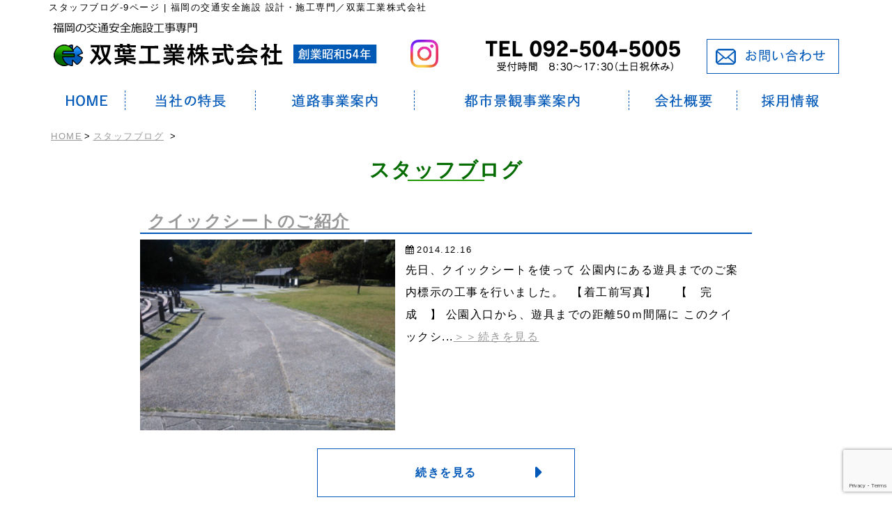

--- FILE ---
content_type: text/html; charset=UTF-8
request_url: https://www.futaba-k.com/blog/page/9/
body_size: 76592
content:
<!DOCTYPE html>
<html lang="ja" class="no-js">

<head>
            <!-- Global site tag (gtag.js) - Google Analytics -->
        <script async src="https://www.googletagmanager.com/gtag/js?id=UA-38780518-1"></script>
        <script>
            window.dataLayer = window.dataLayer || [];

            function gtag() {
                dataLayer.push(arguments);
            }
            gtag('js', new Date());

            if (localStorage['no_report'] != '1') {
                gtag('config', 'UA-38780518-1');
            }
        </script>

        <!-- Google tag (gtag.js) -->
        <script async src="https://www.googletagmanager.com/gtag/js?id=G-KWY2NWNLW0"></script>
        <script>
            window.dataLayer = window.dataLayer || [];

            function gtag() {
                dataLayer.push(arguments);
            }
            gtag('js', new Date());
            if (localStorage['no_report'] != '1') {
                gtag('config', 'G-KWY2NWNLW0');
            }
        </script>

    


    <meta charset="UTF-8">
    <meta name="viewport" content="width=device-width">
    <meta name="format-detection" content="telephone=no">
    <title>スタッフブログ-9ページ | 福岡の交通安全施設 設計・施工専門／双葉工業株式会社</title>
    <link rel="stylesheet" type="text/css" href="https://www.futaba-k.com/wp-content/themes/yps-parent/common.css">
    <link rel="stylesheet" type="text/css" href="https://www.futaba-k.com/wp-content/themes/yps-parent/common.css">
    <link rel="stylesheet" type="text/css" href="https://www.futaba-k.com/wp-content/themes/yps-parent/css/bootstrap.min.css">
    <meta name="keywords" content="スタッフブログ,ブログ,交通安全,設計,施工,福岡" />
<meta name="description" content="スタッフブログを更新しています。" />
<meta name='robots' content='max-image-preview:large' />
	<style>img:is([sizes="auto" i], [sizes^="auto," i]) { contain-intrinsic-size: 3000px 1500px }</style>
	<link rel='dns-prefetch' href='//www.futaba-k.com' />
<link rel='stylesheet' id='wp-block-library-css' href='https://www.futaba-k.com/wp-includes/css/dist/block-library/style.min.css?ver=868c0b64cd49c0405cbab7f9133f44d1' type='text/css' media='all' />
<style id='classic-theme-styles-inline-css' type='text/css'>
/*! This file is auto-generated */
.wp-block-button__link{color:#fff;background-color:#32373c;border-radius:9999px;box-shadow:none;text-decoration:none;padding:calc(.667em + 2px) calc(1.333em + 2px);font-size:1.125em}.wp-block-file__button{background:#32373c;color:#fff;text-decoration:none}
</style>
<link rel='stylesheet' id='snow-monkey-blocks-accordion-style-css' href='https://www.futaba-k.com/wp-content/plugins/snow-monkey-blocks/dist/blocks/accordion/style-index.css?ver=21.0.6' type='text/css' media='all' />
<link rel='stylesheet' id='snow-monkey-blocks-alert-style-css' href='https://www.futaba-k.com/wp-content/plugins/snow-monkey-blocks/dist/blocks/alert/style-index.css?ver=21.0.6' type='text/css' media='all' />
<link rel='stylesheet' id='snow-monkey-blocks-balloon-style-css' href='https://www.futaba-k.com/wp-content/plugins/snow-monkey-blocks/dist/blocks/balloon/style-index.css?ver=21.0.6' type='text/css' media='all' />
<style id='snow-monkey-blocks-box-style-inline-css' type='text/css'>
.smb-box{--smb-box--background-color:#0000;--smb-box--background-image:initial;--smb-box--background-opacity:1;--smb-box--border-color:var(--_lighter-color-gray);--smb-box--border-style:solid;--smb-box--border-width:0px;--smb-box--border-radius:var(--_global--border-radius);--smb-box--box-shadow:initial;--smb-box--color:inherit;--smb-box--padding:var(--_padding1);border-radius:var(--smb-box--border-radius);border-width:0;box-shadow:var(--smb-box--box-shadow);color:var(--smb-box--color);overflow:visible;padding:var(--smb-box--padding);position:relative}.smb-box--p-s{--smb-box--padding:var(--_padding-1)}.smb-box--p-l{--smb-box--padding:var(--_padding2)}.smb-box__background{background-color:var(--smb-box--background-color);background-image:var(--smb-box--background-image);border:var(--smb-box--border-width) var(--smb-box--border-style) var(--smb-box--border-color);border-radius:var(--smb-box--border-radius);bottom:0;display:block;left:0;opacity:var(--smb-box--background-opacity);position:absolute;right:0;top:0}.smb-box__body{position:relative}.smb-box--has-link{cursor:pointer}.smb-box--has-link:has(:focus-visible){outline:auto;outline:auto -webkit-focus-ring-color}.smb-box__link{display:block!important;height:0!important;position:static!important;text-indent:-99999px!important;width:0!important}:where(.smb-box__body.is-layout-constrained>*){--wp--style--global--content-size:100%;--wp--style--global--wide-size:100%}

</style>
<link rel='stylesheet' id='snow-monkey-blocks-btn-style-css' href='https://www.futaba-k.com/wp-content/plugins/snow-monkey-blocks/dist/blocks/btn/style-index.css?ver=23.0.0' type='text/css' media='all' />
<style id='snow-monkey-blocks-btn-box-style-inline-css' type='text/css'>
.smb-btn-box{--smb-btn-box--background-color:#0000;--smb-btn-box--padding:var(--_padding2);--smb-btn--style--ghost--border-color:var(--smb-btn--background-color,currentColor);--smb-btn--style--ghost--color:currentColor;background-color:var(--smb-btn-box--background-color);padding-bottom:var(--smb-btn-box--padding);padding-top:var(--smb-btn-box--padding)}.smb-btn-box__lede{font-weight:700;margin-bottom:var(--_margin-1);text-align:center}.smb-btn-box__btn-wrapper{text-align:center}.smb-btn-box__note{margin-top:var(--_margin-1);text-align:center}.smb-btn-box.is-style-ghost .smb-btn{--smb-btn--color:var(--smb-btn--style--ghost--color);background-color:#0000;border:1px solid var(--smb-btn--style--ghost--border-color)}

</style>
<style id='snow-monkey-blocks-buttons-style-inline-css' type='text/css'>
.smb-buttons{--smb-buttons--gap:var(--_margin1);display:flex;flex-wrap:wrap;gap:var(--smb-buttons--gap)}.smb-buttons.has-text-align-left,.smb-buttons.is-content-justification-left{justify-content:flex-start}.smb-buttons.has-text-align-center,.smb-buttons.is-content-justification-center{justify-content:center}.smb-buttons.has-text-align-right,.smb-buttons.is-content-justification-right{justify-content:flex-end}.smb-buttons.is-content-justification-space-between{justify-content:space-between}.smb-buttons>.smb-btn-wrapper{flex:0 1 auto;margin:0}.smb-buttons>.smb-btn-wrapper--full{flex:1 1 auto}@media not all and (min-width:640px){.smb-buttons>.smb-btn-wrapper--more-wider{flex:1 1 auto}}

</style>
<link rel='stylesheet' id='snow-monkey-blocks-categories-list-style-css' href='https://www.futaba-k.com/wp-content/plugins/snow-monkey-blocks/dist/blocks/categories-list/style-index.css?ver=21.0.6' type='text/css' media='all' />
<style id='snow-monkey-blocks-container-style-inline-css' type='text/css'>
.smb-container__body{margin-left:auto;margin-right:auto;max-width:100%}.smb-container--no-gutters{padding-left:0!important;padding-right:0!important}:where(.smb-container__body.is-layout-constrained>*){--wp--style--global--content-size:100%;--wp--style--global--wide-size:100%}

</style>
<style id='snow-monkey-blocks-contents-outline-style-inline-css' type='text/css'>
.smb-contents-outline{--smb-contents-outline--background-color:var(--wp--preset--color--sm-lightest-gray);--smb-contents-outline--color:inherit;background-color:var(--smb-contents-outline--background-color);color:var(--smb-contents-outline--color);padding:0!important}.smb-contents-outline .wpco{background-color:inherit;color:inherit}

</style>
<style id='snow-monkey-blocks-countdown-style-inline-css' type='text/css'>
.smb-countdown{--smb-countdown--gap:var(--_margin-2);--smb-countdown--numeric-color:currentColor;--smb-countdown--clock-color:currentColor}.smb-countdown__list{align-items:center;align-self:center;display:flex;flex-direction:row;flex-wrap:wrap;list-style-type:none;margin-left:0;padding-left:0}.smb-countdown__list-item{margin:0 var(--smb-countdown--gap);text-align:center}.smb-countdown__list-item:first-child{margin-left:0}.smb-countdown__list-item:last-child{margin-right:0}.smb-countdown__list-item__numeric{color:var(--smb-countdown--numeric-color);display:block;--_font-size-level:3;font-size:var(--_fluid-font-size);font-weight:700;line-height:var(--_line-height)}.smb-countdown__list-item__clock{color:var(--smb-countdown--clock-color);display:block;--_font-size-level:-1;font-size:var(--_font-size);line-height:var(--_line-height)}.smb-countdown .align-center{justify-content:center}.smb-countdown .align-left{justify-content:flex-start}.smb-countdown .align-right{justify-content:flex-end}.is-style-inline .smb-countdown__list-item__clock,.is-style-inline .smb-countdown__list-item__numeric{display:inline}

</style>
<style id='snow-monkey-blocks-directory-structure-style-inline-css' type='text/css'>
.smb-directory-structure{--smb-directory-structure--background-color:var(--_lightest-color-gray);--smb-directory-structure--padding:var(--_padding1);--smb-directory-structure--gap:var(--_margin-2);--smb-directory-structure--icon-color:inherit;background-color:var(--smb-directory-structure--background-color);overflow-x:auto;overflow-y:hidden;padding:var(--smb-directory-structure--padding)}.smb-directory-structure>*+*{margin-top:var(--smb-directory-structure--gap)}.smb-directory-structure__item p{align-items:flex-start;display:flex;flex-wrap:nowrap}.smb-directory-structure .fa-fw{color:var(--smb-directory-structure--icon-color);width:auto}.smb-directory-structure .svg-inline--fa{display:var(--fa-display,inline-block);height:1em;overflow:visible;vertical-align:-.125em}.smb-directory-structure__item__name{margin-left:.5em;white-space:nowrap}.smb-directory-structure__item__list{margin-left:1.5em}.smb-directory-structure__item__list>*{margin-top:var(--smb-directory-structure--gap)}

</style>
<style id='snow-monkey-blocks-evaluation-star-style-inline-css' type='text/css'>
.smb-evaluation-star{--smb-evaluation-star--gap:var(--_margin-2);--smb-evaluation-star--icon-color:#f9bb2d;--smb-evaluation-star--numeric-color:currentColor;align-items:center;display:flex;gap:var(--smb-evaluation-star--gap)}.smb-evaluation-star--title-right .smb-evaluation-star__title{order:1}.smb-evaluation-star__body{display:inline-flex;gap:var(--smb-evaluation-star--gap)}.smb-evaluation-star__numeric{color:var(--smb-evaluation-star--numeric-color);font-weight:700}.smb-evaluation-star__numeric--right{order:1}.smb-evaluation-star__icon{color:var(--smb-evaluation-star--icon-color);display:inline-block}.smb-evaluation-star .svg-inline--fa{display:var(--fa-display,inline-block);height:1em;overflow:visible;vertical-align:-.125em}

</style>
<style id='snow-monkey-blocks-faq-style-inline-css' type='text/css'>
.smb-faq{--smb-faq--border-color:var(--_lighter-color-gray);--smb-faq--label-color:initial;--smb-faq--item-gap:var(--_margin1);--smb-faq--item-question-label-color:currentColor;--smb-faq--item-answer-label-color:currentColor;border-top:1px solid var(--smb-faq--border-color)}.smb-faq__item{border-bottom:1px solid var(--smb-faq--border-color);padding:var(--_padding1) 0}.smb-faq__item__answer,.smb-faq__item__question{display:flex;flex-direction:row;flex-wrap:nowrap}.smb-faq__item__answer__label,.smb-faq__item__question__label{flex:0 0 0%;margin-right:var(--smb-faq--item-gap);margin-top:calc(var(--_half-leading)*-1em - .125em);--_font-size-level:3;font-size:var(--_fluid-font-size);font-weight:400;line-height:var(--_line-height);min-width:.8em}.smb-faq__item__answer__body,.smb-faq__item__question__body{flex:1 1 auto;margin-top:calc(var(--_half-leading)*-1em)}.smb-faq__item__question{font-weight:700;margin:0 0 var(--smb-faq--item-gap)}.smb-faq__item__question__label{color:var(--smb-faq--item-question-label-color)}.smb-faq__item__answer__label{color:var(--smb-faq--item-answer-label-color)}:where(.smb-faq__item__answer__body.is-layout-constrained>*){--wp--style--global--content-size:100%;--wp--style--global--wide-size:100%}

</style>
<style id='snow-monkey-blocks-flex-style-inline-css' type='text/css'>
.smb-flex{--smb-flex--box-shadow:none;box-shadow:var(--smb-flex--box-shadow);flex-direction:column}.smb-flex.is-horizontal{flex-direction:row}.smb-flex.is-vertical{flex-direction:column}.smb-flex>*{--smb--flex-grow:0;--smb--flex-shrink:1;--smb--flex-basis:auto;flex-basis:var(--smb--flex-basis);flex-grow:var(--smb--flex-grow);flex-shrink:var(--smb--flex-shrink);min-width:0}

</style>
<style id='snow-monkey-blocks-grid-style-inline-css' type='text/css'>
.smb-grid{--smb-grid--gap:0px;--smb-grid--column-auto-repeat:auto-fit;--smb-grid--columns:1;--smb-grid--column-min-width:250px;--smb-grid--grid-template-columns:none;--smb-grid--rows:1;--smb-grid--grid-template-rows:none;display:grid;gap:var(--smb-grid--gap)}.smb-grid>*{--smb--justify-self:stretch;--smb--align-self:stretch;--smb--grid-column:auto;--smb--grid-row:auto;align-self:var(--smb--align-self);grid-column:var(--smb--grid-column);grid-row:var(--smb--grid-row);justify-self:var(--smb--justify-self);margin-bottom:0;margin-top:0;min-width:0}.smb-grid--columns\:columns{grid-template-columns:repeat(var(--smb-grid--columns),1fr)}.smb-grid--columns\:min{grid-template-columns:repeat(var(--smb-grid--column-auto-repeat),minmax(min(var(--smb-grid--column-min-width),100%),1fr))}.smb-grid--columns\:free{grid-template-columns:var(--smb-grid--grid-template-columns)}.smb-grid--rows\:rows{grid-template-rows:repeat(var(--smb-grid--rows),1fr)}.smb-grid--rows\:free{grid-template-rows:var(--smb-grid--grid-template-rows)}

</style>
<link rel='stylesheet' id='snow-monkey-blocks-hero-header-style-css' href='https://www.futaba-k.com/wp-content/plugins/snow-monkey-blocks/dist/blocks/hero-header/style-index.css?ver=21.0.6' type='text/css' media='all' />
<link rel='stylesheet' id='snow-monkey-blocks-information-style-css' href='https://www.futaba-k.com/wp-content/plugins/snow-monkey-blocks/dist/blocks/information/style-index.css?ver=21.0.6' type='text/css' media='all' />
<link rel='stylesheet' id='snow-monkey-blocks-items-style-css' href='https://www.futaba-k.com/wp-content/plugins/snow-monkey-blocks/dist/blocks/items/style-index.css?ver=23.0.1' type='text/css' media='all' />
<style id='snow-monkey-blocks-list-style-inline-css' type='text/css'>
.smb-list{--smb-list--gap:var(--_margin-2)}.smb-list ul{list-style:none!important}.smb-list ul *>li:first-child,.smb-list ul li+li{margin-top:var(--smb-list--gap)}.smb-list ul>li{position:relative}.smb-list ul>li .smb-list__icon{left:-1.5em;position:absolute}

</style>
<link rel='stylesheet' id='snow-monkey-blocks-media-text-style-css' href='https://www.futaba-k.com/wp-content/plugins/snow-monkey-blocks/dist/blocks/media-text/style-index.css?ver=21.0.6' type='text/css' media='all' />
<link rel='stylesheet' id='snow-monkey-blocks-panels-style-css' href='https://www.futaba-k.com/wp-content/plugins/snow-monkey-blocks/dist/blocks/panels/style-index.css?ver=23.0.2' type='text/css' media='all' />
<style id='snow-monkey-blocks-price-menu-style-inline-css' type='text/css'>
.smb-price-menu{--smb-price-menu--border-color:var(--_lighter-color-gray);--smb-price-menu--item-padding:var(--_padding-1);border-top:1px solid var(--smb-price-menu--border-color)}.smb-price-menu>.smb-price-menu__item{margin-bottom:0;margin-top:0}.smb-price-menu__item{border-bottom:1px solid var(--smb-price-menu--border-color);padding:var(--smb-price-menu--item-padding) 0}@media(min-width:640px){.smb-price-menu__item{align-items:center;display:flex;flex-direction:row;flex-wrap:nowrap;justify-content:space-between}.smb-price-menu__item>*{flex:0 0 auto}}

</style>
<link rel='stylesheet' id='snow-monkey-blocks-pricing-table-style-css' href='https://www.futaba-k.com/wp-content/plugins/snow-monkey-blocks/dist/blocks/pricing-table/style-index.css?ver=21.0.6' type='text/css' media='all' />
<style id='snow-monkey-blocks-rating-box-style-inline-css' type='text/css'>
.smb-rating-box{--smb-rating-box--gap:var(--_margin-1);--smb-rating-box--bar-border-radius:var(--_global--border-radius);--smb-rating-box--bar-background-color:var(--_lighter-color-gray);--smb-rating-box--bar-height:1rem;--smb-rating-box--rating-background-color:#f9bb2d}.smb-rating-box>.smb-rating-box__item__title{margin-bottom:var(--_margin-2)}.smb-rating-box__body>*+*{margin-top:var(--smb-rating-box--gap)}.smb-rating-box__item{display:grid;gap:var(--_margin-2)}.smb-rating-box__item__body{align-items:end;display:grid;gap:var(--_margin1);grid-template-columns:1fr auto}.smb-rating-box__item__numeric{--_font-size-level:-2;font-size:var(--_font-size);line-height:var(--_line-height)}.smb-rating-box__item__evaluation{grid-column:1/-1}.smb-rating-box__item__evaluation__bar,.smb-rating-box__item__evaluation__rating{border-radius:var(--smb-rating-box--bar-border-radius);height:var(--smb-rating-box--bar-height)}.smb-rating-box__item__evaluation__bar{background-color:var(--smb-rating-box--bar-background-color);position:relative}.smb-rating-box__item__evaluation__rating{background-color:var(--smb-rating-box--rating-background-color);left:0;position:absolute;top:0}.smb-rating-box__item__evaluation__numeric{bottom:calc(var(--smb-rating-box--bar-height) + var(--_s-2));position:absolute;right:0;--_font-size-level:-2;font-size:var(--_font-size);line-height:var(--_line-height)}

</style>
<style id='snow-monkey-blocks-read-more-box-style-inline-css' type='text/css'>
.smb-read-more-box{--smb-read-more-box--content-height:100px;--smb-read-more-box--mask-color:var(--_global--background-color,#fff)}.smb-read-more-box__content{--_transition-duration:var(--_global--transition-duration);--_transition-function-timing:var(--_global--transition-function-timing);--_transition-delay:var(--_global--transition-delay);overflow:hidden;position:relative;transition:height var(--_transition-duration) var(--_transition-function-timing) var(--_transition-delay)}.smb-read-more-box__content[aria-hidden=true]{height:var(--smb-read-more-box--content-height)}.smb-read-more-box__action{display:flex;flex-wrap:wrap;margin-top:var(--_padding-1)}.smb-read-more-box__action.is-content-justification-left{justify-content:start}.smb-read-more-box__action.is-content-justification-center{justify-content:center}.smb-read-more-box__action.is-content-justification-right{justify-content:end}.smb-read-more-box__btn-wrapper.smb-btn-wrapper--full{flex-grow:1}.smb-read-more-box__button{cursor:pointer}.smb-read-more-box--has-mask .smb-read-more-box__content[aria-hidden=true]:after{background:linear-gradient(to bottom,#0000 0,var(--smb-read-more-box--mask-color) 100%);content:"";display:block;height:50px;inset:auto 0 0 0;position:absolute}.smb-read-more-box.is-style-ghost .smb-read-more-box__button{--smb-btn--color:var(--smb-btn--style--ghost--color);background-color:#0000;border:1px solid var(--smb-btn--style--ghost--border-color)}.smb-read-more-box.is-style-text .smb-read-more-box__button{--smb-btn--background-color:#0000;--smb-btn--color:var(--smb-btn--style--text--color);--smb-btn--padding:0px;border:none}:where(.smb-read-more-box__content.is-layout-constrained>*){--wp--style--global--content-size:100%;--wp--style--global--wide-size:100%}

</style>
<link rel='stylesheet' id='snow-monkey-blocks-section-style-css' href='https://www.futaba-k.com/wp-content/plugins/snow-monkey-blocks/dist/blocks/section/style-index.css?ver=24.1.1' type='text/css' media='all' />
<link rel='stylesheet' id='snow-monkey-blocks-section-break-the-grid-style-css' href='https://www.futaba-k.com/wp-content/plugins/snow-monkey-blocks/dist/blocks/section-break-the-grid/style-index.css?ver=21.0.6' type='text/css' media='all' />
<style id='snow-monkey-blocks-section-side-heading-style-inline-css' type='text/css'>
.smb-section-side-heading__header,.smb-section-side-heading__subtitle,.smb-section-side-heading__title{text-align:left}.smb-section-side-heading__header>*{text-align:inherit}.smb-section-side-heading__lede-wrapper{justify-content:flex-start}.smb-section-side-heading>.smb-section__inner>.c-container>.smb-section__contents-wrapper>.c-row{justify-content:space-between}@media not all and (min-width:640px){.smb-section-side-heading :where(.smb-section__contents-wrapper>.c-row>*+*){margin-top:var(--_margin2)}}

</style>
<link rel='stylesheet' id='snow-monkey-blocks-section-with-bgimage-style-css' href='https://www.futaba-k.com/wp-content/plugins/snow-monkey-blocks/dist/blocks/section-with-bgimage/style-index.css?ver=21.0.6' type='text/css' media='all' />
<style id='snow-monkey-blocks-section-with-bgvideo-style-inline-css' type='text/css'>
.smb-section-with-bgvideo>.smb-section-with-bgimage__bgimage>*{display:none!important}

</style>
<style id='snow-monkey-blocks-slider-style-inline-css' type='text/css'>
.smb-slider>.smb-slider__canvas.slick-initialized{margin-bottom:0;padding-bottom:0}.smb-slider--16to9 .smb-slider__item__figure,.smb-slider--4to3 .smb-slider__item__figure{position:relative}.smb-slider--16to9 .smb-slider__item__figure:before,.smb-slider--4to3 .smb-slider__item__figure:before{content:"";display:block}.smb-slider--16to9 .smb-slider__item__figure>img,.smb-slider--4to3 .smb-slider__item__figure>img{bottom:0;height:100%;left:0;object-fit:cover;object-position:50% 50%;position:absolute;right:0;top:0}.smb-slider--16to9 .smb-slider__item__figure:before{padding-top:56.25%}.smb-slider--4to3 .smb-slider__item__figure:before{padding-top:75%}.smb-slider__canvas{padding-bottom:35px;visibility:hidden}.smb-slider__canvas.slick-slider{margin-bottom:0}.smb-slider__canvas.slick-initialized{visibility:visible}.smb-slider__canvas.slick-initialized .slick-slide{align-items:center;display:flex;flex-direction:column;justify-content:center}.smb-slider__canvas.slick-initialized .slick-slide>*{flex:1 1 auto}.smb-slider__canvas[dir=rtl] .slick-next{left:10px;right:auto}.smb-slider__canvas[dir=rtl] .slick-prev{left:auto;right:10px}.smb-slider__canvas[dir=rtl] .smb-slider__item__caption{direction:ltr}.smb-slider__item__figure,.smb-slider__item__figure>img{width:100%}.smb-slider__item__caption{display:flex;flex-direction:row;justify-content:center;margin-top:var(--_margin-1);--_font-size-level:-1;font-size:var(--_font-size);line-height:var(--_line-height)}.smb-slider .slick-next{right:10px;z-index:1}.smb-slider .slick-prev{left:10px;z-index:1}.smb-slider .slick-dots{bottom:0;line-height:1;position:static}

</style>
<link rel='stylesheet' id='snow-monkey-blocks-spider-contents-slider-style-css' href='https://www.futaba-k.com/wp-content/plugins/snow-monkey-blocks/dist/blocks/spider-contents-slider/style-index.css?ver=21.0.6' type='text/css' media='all' />
<link rel='stylesheet' id='snow-monkey-blocks-spider-slider-style-css' href='https://www.futaba-k.com/wp-content/plugins/snow-monkey-blocks/dist/blocks/spider-slider/style-index.css?ver=21.0.6' type='text/css' media='all' />
<link rel='stylesheet' id='snow-monkey-blocks-spider-pickup-slider-style-css' href='https://www.futaba-k.com/wp-content/plugins/snow-monkey-blocks/dist/blocks/spider-pickup-slider/style-index.css?ver=21.0.6' type='text/css' media='all' />
<link rel='stylesheet' id='snow-monkey-blocks-step-style-css' href='https://www.futaba-k.com/wp-content/plugins/snow-monkey-blocks/dist/blocks/step/style-index.css?ver=24.1.0' type='text/css' media='all' />
<link rel='stylesheet' id='snow-monkey-blocks-tabs-style-css' href='https://www.futaba-k.com/wp-content/plugins/snow-monkey-blocks/dist/blocks/tabs/style-index.css?ver=22.2.3' type='text/css' media='all' />
<style id='snow-monkey-blocks-taxonomy-terms-style-inline-css' type='text/css'>
.smb-taxonomy-terms__item>a{align-items:center;display:inline-flex!important}.smb-taxonomy-terms__item__count{display:inline-block;margin-left:.4em;text-decoration:none}.smb-taxonomy-terms__item__count span{align-items:center;display:inline-flex}.smb-taxonomy-terms__item__count span:before{content:"(";font-size:.8em}.smb-taxonomy-terms__item__count span:after{content:")";font-size:.8em}.smb-taxonomy-terms.is-style-tag .smb-taxonomy-terms__list{list-style:none;margin-left:0;padding-left:0}.smb-taxonomy-terms.is-style-tag .smb-taxonomy-terms__item{display:inline-block;margin:4px 4px 4px 0}.smb-taxonomy-terms.is-style-slash .smb-taxonomy-terms__list{display:flex;flex-wrap:wrap;list-style:none;margin-left:0;padding-left:0}.smb-taxonomy-terms.is-style-slash .smb-taxonomy-terms__item{display:inline-block}.smb-taxonomy-terms.is-style-slash .smb-taxonomy-terms__item:not(:last-child):after{content:"/";display:inline-block;margin:0 .5em}

</style>
<style id='snow-monkey-blocks-testimonial-style-inline-css' type='text/css'>
.smb-testimonial__item{display:flex;flex-direction:row;flex-wrap:nowrap;justify-content:center}.smb-testimonial__item__figure{border-radius:100%;flex:0 0 auto;height:48px;margin-right:var(--_margin-1);margin-top:calc(var(--_half-leading)*1rem);overflow:hidden;width:48px}.smb-testimonial__item__figure img{height:100%;object-fit:cover;object-position:50% 50%;width:100%}.smb-testimonial__item__body{flex:1 1 auto;max-width:100%}.smb-testimonial__item__name{--_font-size-level:-2;font-size:var(--_font-size);line-height:var(--_line-height)}.smb-testimonial__item__name a{color:inherit}.smb-testimonial__item__lede{--_font-size-level:-2;font-size:var(--_font-size);line-height:var(--_line-height)}.smb-testimonial__item__lede a{color:inherit}.smb-testimonial__item__content{margin-bottom:var(--_margin-1);--_font-size-level:-1;font-size:var(--_font-size);line-height:var(--_line-height)}.smb-testimonial__item__content:after{background-color:currentColor;content:"";display:block;height:1px;margin-top:var(--_margin-1);width:2rem}

</style>
<style id='snow-monkey-blocks-thumbnail-gallery-style-inline-css' type='text/css'>
.smb-thumbnail-gallery>.smb-thumbnail-gallery__canvas.slick-initialized{margin-bottom:0}.smb-thumbnail-gallery{--smb-thumbnail-gallery--dots-gap:var(--_margin-1)}.smb-thumbnail-gallery__canvas{visibility:hidden}.smb-thumbnail-gallery__canvas.slick-initialized{visibility:visible}.smb-thumbnail-gallery__canvas .slick-dots{display:flex;flex-wrap:wrap;margin:var(--_margin-1) calc(var(--smb-thumbnail-gallery--dots-gap)*-1*.5) calc(var(--smb-thumbnail-gallery--dots-gap)*-1);position:static;width:auto}.smb-thumbnail-gallery__canvas .slick-dots>li{flex:0 0 25%;height:auto;margin:0;margin-bottom:var(---smb-thumbnail-gallery--dots-gap);max-width:25%;padding-left:calc(var(--smb-thumbnail-gallery--dots-gap)*.5);padding-right:calc(var(--smb-thumbnail-gallery--dots-gap)*.5);width:auto}.smb-thumbnail-gallery__item__figure>img{width:100%}.smb-thumbnail-gallery__item__caption{display:flex;flex-direction:row;justify-content:center;margin-top:var(--_margin-1);--_font-size-level:-1;font-size:var(--_font-size);line-height:var(--_line-height)}.smb-thumbnail-gallery__nav{display:none!important}.smb-thumbnail-gallery .slick-next{right:10px;z-index:1}.smb-thumbnail-gallery .slick-prev{left:10px;z-index:1}.smb-thumbnail-gallery .slick-dots{bottom:0;line-height:1;position:static}

</style>
<link rel='stylesheet' id='slick-carousel-css' href='https://www.futaba-k.com/wp-content/plugins/snow-monkey-blocks/dist/packages/slick/slick.css?ver=1756088787' type='text/css' media='all' />
<link rel='stylesheet' id='slick-carousel-theme-css' href='https://www.futaba-k.com/wp-content/plugins/snow-monkey-blocks/dist/packages/slick/slick-theme.css?ver=1756088787' type='text/css' media='all' />
<link rel='stylesheet' id='spider-css' href='https://www.futaba-k.com/wp-content/plugins/snow-monkey-blocks/dist/packages/spider/dist/css/spider.css?ver=1756088787' type='text/css' media='all' />
<link rel='stylesheet' id='snow-monkey-blocks-css' href='https://www.futaba-k.com/wp-content/plugins/snow-monkey-blocks/dist/css/blocks.css?ver=1756088787' type='text/css' media='all' />
<link rel='stylesheet' id='sass-basis-css' href='https://www.futaba-k.com/wp-content/plugins/snow-monkey-blocks/dist/css/fallback.css?ver=1756088787' type='text/css' media='all' />
<link rel='stylesheet' id='snow-monkey-blocks/nopro-css' href='https://www.futaba-k.com/wp-content/plugins/snow-monkey-blocks/dist/css/nopro.css?ver=1756088787' type='text/css' media='all' />
<link rel='stylesheet' id='snow-monkey-editor-css' href='https://www.futaba-k.com/wp-content/plugins/snow-monkey-editor/dist/css/app.css?ver=1756088793' type='text/css' media='all' />
<link rel='stylesheet' id='snow-monkey-editor@front-css' href='https://www.futaba-k.com/wp-content/plugins/snow-monkey-editor/dist/css/front.css?ver=1756088793' type='text/css' media='all' />
<style id='global-styles-inline-css' type='text/css'>
:root{--wp--preset--aspect-ratio--square: 1;--wp--preset--aspect-ratio--4-3: 4/3;--wp--preset--aspect-ratio--3-4: 3/4;--wp--preset--aspect-ratio--3-2: 3/2;--wp--preset--aspect-ratio--2-3: 2/3;--wp--preset--aspect-ratio--16-9: 16/9;--wp--preset--aspect-ratio--9-16: 9/16;--wp--preset--color--black: #000000;--wp--preset--color--cyan-bluish-gray: #abb8c3;--wp--preset--color--white: #ffffff;--wp--preset--color--pale-pink: #f78da7;--wp--preset--color--vivid-red: #cf2e2e;--wp--preset--color--luminous-vivid-orange: #ff6900;--wp--preset--color--luminous-vivid-amber: #fcb900;--wp--preset--color--light-green-cyan: #7bdcb5;--wp--preset--color--vivid-green-cyan: #00d084;--wp--preset--color--pale-cyan-blue: #8ed1fc;--wp--preset--color--vivid-cyan-blue: #0693e3;--wp--preset--color--vivid-purple: #9b51e0;--wp--preset--gradient--vivid-cyan-blue-to-vivid-purple: linear-gradient(135deg,rgba(6,147,227,1) 0%,rgb(155,81,224) 100%);--wp--preset--gradient--light-green-cyan-to-vivid-green-cyan: linear-gradient(135deg,rgb(122,220,180) 0%,rgb(0,208,130) 100%);--wp--preset--gradient--luminous-vivid-amber-to-luminous-vivid-orange: linear-gradient(135deg,rgba(252,185,0,1) 0%,rgba(255,105,0,1) 100%);--wp--preset--gradient--luminous-vivid-orange-to-vivid-red: linear-gradient(135deg,rgba(255,105,0,1) 0%,rgb(207,46,46) 100%);--wp--preset--gradient--very-light-gray-to-cyan-bluish-gray: linear-gradient(135deg,rgb(238,238,238) 0%,rgb(169,184,195) 100%);--wp--preset--gradient--cool-to-warm-spectrum: linear-gradient(135deg,rgb(74,234,220) 0%,rgb(151,120,209) 20%,rgb(207,42,186) 40%,rgb(238,44,130) 60%,rgb(251,105,98) 80%,rgb(254,248,76) 100%);--wp--preset--gradient--blush-light-purple: linear-gradient(135deg,rgb(255,206,236) 0%,rgb(152,150,240) 100%);--wp--preset--gradient--blush-bordeaux: linear-gradient(135deg,rgb(254,205,165) 0%,rgb(254,45,45) 50%,rgb(107,0,62) 100%);--wp--preset--gradient--luminous-dusk: linear-gradient(135deg,rgb(255,203,112) 0%,rgb(199,81,192) 50%,rgb(65,88,208) 100%);--wp--preset--gradient--pale-ocean: linear-gradient(135deg,rgb(255,245,203) 0%,rgb(182,227,212) 50%,rgb(51,167,181) 100%);--wp--preset--gradient--electric-grass: linear-gradient(135deg,rgb(202,248,128) 0%,rgb(113,206,126) 100%);--wp--preset--gradient--midnight: linear-gradient(135deg,rgb(2,3,129) 0%,rgb(40,116,252) 100%);--wp--preset--font-size--small: 13px;--wp--preset--font-size--medium: 20px;--wp--preset--font-size--large: 36px;--wp--preset--font-size--x-large: 42px;--wp--preset--spacing--20: 0.44rem;--wp--preset--spacing--30: 0.67rem;--wp--preset--spacing--40: 1rem;--wp--preset--spacing--50: 1.5rem;--wp--preset--spacing--60: 2.25rem;--wp--preset--spacing--70: 3.38rem;--wp--preset--spacing--80: 5.06rem;--wp--preset--shadow--natural: 6px 6px 9px rgba(0, 0, 0, 0.2);--wp--preset--shadow--deep: 12px 12px 50px rgba(0, 0, 0, 0.4);--wp--preset--shadow--sharp: 6px 6px 0px rgba(0, 0, 0, 0.2);--wp--preset--shadow--outlined: 6px 6px 0px -3px rgba(255, 255, 255, 1), 6px 6px rgba(0, 0, 0, 1);--wp--preset--shadow--crisp: 6px 6px 0px rgba(0, 0, 0, 1);}:where(.is-layout-flex){gap: 0.5em;}:where(.is-layout-grid){gap: 0.5em;}body .is-layout-flex{display: flex;}.is-layout-flex{flex-wrap: wrap;align-items: center;}.is-layout-flex > :is(*, div){margin: 0;}body .is-layout-grid{display: grid;}.is-layout-grid > :is(*, div){margin: 0;}:where(.wp-block-columns.is-layout-flex){gap: 2em;}:where(.wp-block-columns.is-layout-grid){gap: 2em;}:where(.wp-block-post-template.is-layout-flex){gap: 1.25em;}:where(.wp-block-post-template.is-layout-grid){gap: 1.25em;}.has-black-color{color: var(--wp--preset--color--black) !important;}.has-cyan-bluish-gray-color{color: var(--wp--preset--color--cyan-bluish-gray) !important;}.has-white-color{color: var(--wp--preset--color--white) !important;}.has-pale-pink-color{color: var(--wp--preset--color--pale-pink) !important;}.has-vivid-red-color{color: var(--wp--preset--color--vivid-red) !important;}.has-luminous-vivid-orange-color{color: var(--wp--preset--color--luminous-vivid-orange) !important;}.has-luminous-vivid-amber-color{color: var(--wp--preset--color--luminous-vivid-amber) !important;}.has-light-green-cyan-color{color: var(--wp--preset--color--light-green-cyan) !important;}.has-vivid-green-cyan-color{color: var(--wp--preset--color--vivid-green-cyan) !important;}.has-pale-cyan-blue-color{color: var(--wp--preset--color--pale-cyan-blue) !important;}.has-vivid-cyan-blue-color{color: var(--wp--preset--color--vivid-cyan-blue) !important;}.has-vivid-purple-color{color: var(--wp--preset--color--vivid-purple) !important;}.has-black-background-color{background-color: var(--wp--preset--color--black) !important;}.has-cyan-bluish-gray-background-color{background-color: var(--wp--preset--color--cyan-bluish-gray) !important;}.has-white-background-color{background-color: var(--wp--preset--color--white) !important;}.has-pale-pink-background-color{background-color: var(--wp--preset--color--pale-pink) !important;}.has-vivid-red-background-color{background-color: var(--wp--preset--color--vivid-red) !important;}.has-luminous-vivid-orange-background-color{background-color: var(--wp--preset--color--luminous-vivid-orange) !important;}.has-luminous-vivid-amber-background-color{background-color: var(--wp--preset--color--luminous-vivid-amber) !important;}.has-light-green-cyan-background-color{background-color: var(--wp--preset--color--light-green-cyan) !important;}.has-vivid-green-cyan-background-color{background-color: var(--wp--preset--color--vivid-green-cyan) !important;}.has-pale-cyan-blue-background-color{background-color: var(--wp--preset--color--pale-cyan-blue) !important;}.has-vivid-cyan-blue-background-color{background-color: var(--wp--preset--color--vivid-cyan-blue) !important;}.has-vivid-purple-background-color{background-color: var(--wp--preset--color--vivid-purple) !important;}.has-black-border-color{border-color: var(--wp--preset--color--black) !important;}.has-cyan-bluish-gray-border-color{border-color: var(--wp--preset--color--cyan-bluish-gray) !important;}.has-white-border-color{border-color: var(--wp--preset--color--white) !important;}.has-pale-pink-border-color{border-color: var(--wp--preset--color--pale-pink) !important;}.has-vivid-red-border-color{border-color: var(--wp--preset--color--vivid-red) !important;}.has-luminous-vivid-orange-border-color{border-color: var(--wp--preset--color--luminous-vivid-orange) !important;}.has-luminous-vivid-amber-border-color{border-color: var(--wp--preset--color--luminous-vivid-amber) !important;}.has-light-green-cyan-border-color{border-color: var(--wp--preset--color--light-green-cyan) !important;}.has-vivid-green-cyan-border-color{border-color: var(--wp--preset--color--vivid-green-cyan) !important;}.has-pale-cyan-blue-border-color{border-color: var(--wp--preset--color--pale-cyan-blue) !important;}.has-vivid-cyan-blue-border-color{border-color: var(--wp--preset--color--vivid-cyan-blue) !important;}.has-vivid-purple-border-color{border-color: var(--wp--preset--color--vivid-purple) !important;}.has-vivid-cyan-blue-to-vivid-purple-gradient-background{background: var(--wp--preset--gradient--vivid-cyan-blue-to-vivid-purple) !important;}.has-light-green-cyan-to-vivid-green-cyan-gradient-background{background: var(--wp--preset--gradient--light-green-cyan-to-vivid-green-cyan) !important;}.has-luminous-vivid-amber-to-luminous-vivid-orange-gradient-background{background: var(--wp--preset--gradient--luminous-vivid-amber-to-luminous-vivid-orange) !important;}.has-luminous-vivid-orange-to-vivid-red-gradient-background{background: var(--wp--preset--gradient--luminous-vivid-orange-to-vivid-red) !important;}.has-very-light-gray-to-cyan-bluish-gray-gradient-background{background: var(--wp--preset--gradient--very-light-gray-to-cyan-bluish-gray) !important;}.has-cool-to-warm-spectrum-gradient-background{background: var(--wp--preset--gradient--cool-to-warm-spectrum) !important;}.has-blush-light-purple-gradient-background{background: var(--wp--preset--gradient--blush-light-purple) !important;}.has-blush-bordeaux-gradient-background{background: var(--wp--preset--gradient--blush-bordeaux) !important;}.has-luminous-dusk-gradient-background{background: var(--wp--preset--gradient--luminous-dusk) !important;}.has-pale-ocean-gradient-background{background: var(--wp--preset--gradient--pale-ocean) !important;}.has-electric-grass-gradient-background{background: var(--wp--preset--gradient--electric-grass) !important;}.has-midnight-gradient-background{background: var(--wp--preset--gradient--midnight) !important;}.has-small-font-size{font-size: var(--wp--preset--font-size--small) !important;}.has-medium-font-size{font-size: var(--wp--preset--font-size--medium) !important;}.has-large-font-size{font-size: var(--wp--preset--font-size--large) !important;}.has-x-large-font-size{font-size: var(--wp--preset--font-size--x-large) !important;}
:where(.wp-block-post-template.is-layout-flex){gap: 1.25em;}:where(.wp-block-post-template.is-layout-grid){gap: 1.25em;}
:where(.wp-block-columns.is-layout-flex){gap: 2em;}:where(.wp-block-columns.is-layout-grid){gap: 2em;}
:root :where(.wp-block-pullquote){font-size: 1.5em;line-height: 1.6;}
</style>
<link rel='stylesheet' id='contact-form-7-css' href='https://www.futaba-k.com/wp-content/plugins/contact-form-7/includes/css/styles.css?ver=6.1.1' type='text/css' media='all' />
<link rel='stylesheet' id='snow-monkey-editor@view-css' href='https://www.futaba-k.com/wp-content/plugins/snow-monkey-editor/dist/css/view.css?ver=1756088793' type='text/css' media='all' />
<link rel='stylesheet' id='jquery.lightbox.min.css-css' href='https://www.futaba-k.com/wp-content/plugins/wp-jquery-lightbox/lightboxes/wp-jquery-lightbox/styles/lightbox.min.css?ver=2.3.4' type='text/css' media='all' />
<link rel='stylesheet' id='jqlb-overrides-css' href='https://www.futaba-k.com/wp-content/plugins/wp-jquery-lightbox/lightboxes/wp-jquery-lightbox/styles/overrides.css?ver=2.3.4' type='text/css' media='all' />
<style id='jqlb-overrides-inline-css' type='text/css'>

			#outerImageContainer {
				box-shadow: 0 0 4px 2px rgba(0,0,0,.2);
			}
			#imageContainer{
				padding: 6px;
			}
			#imageDataContainer {
				box-shadow: 0 -4px 0 0 #fff, 0 0 4px 2px rgba(0,0,0,.1);
				z-index: auto;
			}
			#prevArrow,
			#nextArrow{
				background-color: rgba(255,255,255,.7;
				color: #000000;
			}
</style>
<script type="text/javascript" src="https://www.futaba-k.com/wp-content/plugins/snow-monkey-blocks/dist/js/fontawesome-all.js?ver=1756088787" id="fontawesome6-js" defer="defer" data-wp-strategy="defer"></script>
<script type="text/javascript" src="https://www.futaba-k.com/wp-content/plugins/snow-monkey-blocks/dist/packages/spider/dist/js/spider.js?ver=1756088787" id="spider-js" defer="defer" data-wp-strategy="defer"></script>
<script type="text/javascript" src="https://www.futaba-k.com/wp-content/plugins/snow-monkey-editor/dist/js/app.js?ver=1756088793" id="snow-monkey-editor-js" defer="defer" data-wp-strategy="defer"></script>
<script type="text/javascript" src="https://www.futaba-k.com/wp-includes/js/jquery/jquery.min.js?ver=3.7.1" id="jquery-core-js"></script>
<script type="text/javascript" src="https://www.futaba-k.com/wp-includes/js/jquery/jquery-migrate.min.js?ver=3.4.1" id="jquery-migrate-js"></script>
<link rel="https://api.w.org/" href="https://www.futaba-k.com/wp-json/" /><link rel="alternate" title="JSON" type="application/json" href="https://www.futaba-k.com/wp-json/wp/v2/categories/16" /><link rel="EditURI" type="application/rsd+xml" title="RSD" href="https://www.futaba-k.com/xmlrpc.php?rsd" />

</head>

<body class="e_parent">
    <div id="wrapper">
        <header id="s_smt-top">
            <section class="l_site-ttl">
                <div class="container container-fluid">
                    <div class="container__break-pd-no">
                        <h1 class="c_fts-0-8e">スタッフブログ-9ページ | 福岡の交通安全施設 設計・施工専門／双葉工業株式会社</h1>
                    </div>
                </div>
            </section>
            <section class="l_area-header">
                <div class="container container-fluid">
                                            <div class="c_area-header">
                                                            <div class="c_area-header__logo"><a href="https://www.futaba-k.com"><img class="no-hover" src="https://www.futaba-k.com/wp-content/themes/yps-parent/images/common/area-header_logo.gif" width="480" height="80" alt="福岡の交通安全施設 設計・施工専門／双葉工業株式会社"></a></div>
                                <div class="c_area-header__instagram"><a href="https://www.instagram.com/futabakougyo_fukuoka/" target="_blank"><img src="https://www.futaba-k.com/wp-content/themes/yps-parent/images/common/header-instagram.png" width="40" height="40"></a></div>
                                <div class="c_area-header__tel"><img src="https://www.futaba-k.com/wp-content/themes/yps-parent/images/common/area-header_tel.gif" width="279" height="80" alt="<br />
<b>Warning</b>:  Undefined array key 0 in <b>/usr/home/mw2pr5azl5/www/htdocs/wp-content/themes/yps-parent/functions.php</b> on line <b>845</b><br />
<br />
<b>Warning</b>:  Undefined array key 0 in <b>/usr/home/mw2pr5azl5/www/htdocs/wp-content/themes/yps-parent/functions.php</b> on line <b>848</b><br />
<br />
<b>Warning</b>:  Undefined variable $output in <b>/usr/home/mw2pr5azl5/www/htdocs/wp-content/themes/yps-parent/functions.php</b> on line <b>856</b><br />
"></div>
                                <div class="c_area-header__contact"><a href="https://www.futaba-k.com/contact"><img src="https://www.futaba-k.com/wp-content/themes/yps-parent/images/common/area-header_contact.gif" width="191" height="80" alt="お問い合わせ"></a></div>
                                                    </div>
                        <!--.c_area-header-->
                                    </div>
                <!--.c_container-->
            </section>
            <!--.l_area-header-->
                            <section class="l_global-nav">
                    <div class="c_global-nav">
                        <div id="global-nav__fixed-trg">
                            <nav class="
						c_global-nav__inner
						e_bg-white">
                                <ul class="c_global-nav__dtbl-pc container container-fluid">
                                                                            <li><a href="https://www.futaba-k.com"><img src="https://www.futaba-k.com/wp-content/themes/yps-parent/images/common/global-nav_home.gif" width="59" height="19" alt="HOME"></a></li>
                                        <li><a href="https://www.futaba-k.com/feature"><img src="https://www.futaba-k.com/wp-content/themes/yps-parent/images/common/global-nav_feature.gif" width="101" height="19" alt="当社の特長"></a></li>
                                        <li class="s_drawer">
                                            <div><img src="https://www.futaba-k.com/wp-content/themes/yps-parent/images/common/global-nav_road-projects.gif" width="123" height="19" alt="道路事業について"></div>
                                            <ul class="s_drawer__body">
                                                <a href="https://www.futaba-k.com/road-projects">
                                                    <li>道路事業とは</li>
                                                </a>
                                                <a href="https://www.futaba-k.com/business-list#s_smt-road-project">
                                                    <li>納入事例</li>
                                                </a>
                                                <a href="https://www.futaba-k.com/business-result">
                                                    <li>業務実績一覧</li>
                                                </a>
                                            </ul>
                                            <!--.s_drawer__body-->
                                        </li>
                                        <!--.s_drawer-->
                                        <li class="s_drawer">
                                            <div><img src="https://www.futaba-k.com/wp-content/themes/yps-parent/images/common/global-nav_urban-landscape-business.gif" width="166" height="19" alt="都市景観事業について"></div>
                                            <ul class="s_drawer__body">
                                                <a href="https://www.futaba-k.com/urban-landscape-business">
                                                    <li>都市景観事業とは</li>
                                                </a>
                                                <a href="https://www.futaba-k.com/business-list#s_smt-landscape">
                                                    <li>納入事例</li>
                                                </a>
                                                <a href="https://www.futaba-k.com/business-result">
                                                    <li>業務実績一覧</li>
                                                </a>
                                            </ul>
                                            <!--.s_drawer__body-->
                                        </li>
                                        <!--.s_drawer-->
                                        <li class="s_drawer">
                                            <div><img src="https://www.futaba-k.com/wp-content/themes/yps-parent/images/common/global-nav_company.gif" width="83" height="19" alt="会社案内"></div>
                                            <ul class="s_drawer__body">
                                                <a href="https://www.futaba-k.com/company#s_smt-message">
                                                    <li>社長挨拶</li>
                                                </a>
                                                <a href="https://www.futaba-k.com/company#s_smt-overview">
                                                    <li>会社概要</li>
                                                </a>
                                                <a href="https://www.futaba-k.com/blog">
                                                    <li>スタッフブログ</li>
                                                </a>
                                            </ul>
                                            <!--.s_drawer__body-->
                                        </li>
                                        <!--.s_drawer-->
                                        <li><a href="https://www.futaba-k.com/recruit"><img src="https://www.futaba-k.com/wp-content/themes/yps-parent/images/common/global-nav_recruit.gif" width="82" height="19" alt="採用"></a></li>
                                                                    </ul>
                                <!--.c_global-nav__dtbl-->
                            </nav>
                            <!--.c_global-nav__inner-->
                        </div>
                        <!--#global-nav__fixed-trg-->
                    </div>
                    <!--.c_global-nav-->
                </section>
                <!--.l_global-nav-->
                                </header>
        <!--#top-->
<section>
	<div class="container container-fluid container--mb">
		<p class="c_breadcrumbs"><a href="https://www.futaba-k.com">HOME</a>&gt;<a href="https://www.futaba-k.com/blog/">スタッフブログ</a> &gt;</p>
		<h2 class="c_h2-ttl e_h2-ttl"><span class="c_h2-ttl__inner">スタッフブログ</span></h2>
				<div class="l_contents-slim">
			<div class="c_article c_article--simple c_article--simple--entry">
														<div class="c_article__inner clearfix">
						<h4><a href="https://www.futaba-k.com/blog/1518/">クイックシートのご紹介</h4>
						<a href="https://www.futaba-k.com/blog/1518/" class="c_article__thumbnail col-md-5 col-xs-12"><img class="img_width" src="https://www.futaba-k.com/wp-content/uploads/2014/12/DSC_1175_11.jpg" alt="クイックシートのご紹介" height="225" width="300"></a>
						<div class="c_article__txt col-md-7 col-xs-12">
							<div><span class="c_icon e_icon-calendar">2014.12.16</span></div>
							<div class="c_article__excerpt"><p>先日、クイックシートを使って 公園内にある遊具までのご案内標示の工事を行いました。  【着工前写真】 &nbsp; &nbsp; 【　完成　】 公園入口から、遊具までの距離50ｍ間隔に このクイックシ...<a href="https://www.futaba-k.com/blog/1518/">＞＞続きを見る</a></p></div>
						</div><!--.c_article__txt-->
						<div class="clear"></div>
						<div class="c_btn e_btn--adv"><a href="https://www.futaba-k.com/blog/1518/">続きを見る</a></div>
					</div><!--.c_article__inner-->
														<div class="c_article__inner clearfix">
						<h4><a href="https://www.futaba-k.com/blog/1488/">現場レポ</h4>
						<a href="https://www.futaba-k.com/blog/1488/" class="c_article__thumbnail col-md-5 col-xs-12"><img class="img_width" src="https://www.futaba-k.com/wp-content/uploads/2014/11/IMGP3597-710x532.jpg" alt="現場レポ" height="532" width="710"></a>
						<div class="c_article__txt col-md-7 col-xs-12">
							<div><span class="c_icon e_icon-calendar">2014.11.14</span></div>
							<div class="c_article__excerpt"><p>先日、看板補修工事現場へ行ってきました。 90㎝×120㎝の安全旗と社旗がとっても小さくみえます。。。 &nbsp; 移動式クレーン車（ラフタークレーン）を使って、看板の一部を運んでいますが、 このよ...<a href="https://www.futaba-k.com/blog/1488/">＞＞続きを見る</a></p></div>
						</div><!--.c_article__txt-->
						<div class="clear"></div>
						<div class="c_btn e_btn--adv"><a href="https://www.futaba-k.com/blog/1488/">続きを見る</a></div>
					</div><!--.c_article__inner-->
														<div class="c_article__inner clearfix">
						<h4><a href="https://www.futaba-k.com/blog/1433/">実務者研修会に参加しました</h4>
						<a href="https://www.futaba-k.com/blog/1433/" class="c_article__thumbnail col-md-5 col-xs-12"><img class="img_width" src="https://www.futaba-k.com/wp-content/uploads/2014/10/035-710x532.jpg" alt="実務者研修会に参加しました" height="532" width="710"></a>
						<div class="c_article__txt col-md-7 col-xs-12">
							<div><span class="c_icon e_icon-calendar">2014.10.16</span></div>
							<div class="c_article__excerpt"><p>区画線・路面標示の工事に使用する専用機械や塗料の 製造販売を行っているメーカー主催の研修会がありました。 &nbsp; 弊社からも、３名の路面標示施工技能士が参加いたしました。   &nbsp; &n...<a href="https://www.futaba-k.com/blog/1433/">＞＞続きを見る</a></p></div>
						</div><!--.c_article__txt-->
						<div class="clear"></div>
						<div class="c_btn e_btn--adv"><a href="https://www.futaba-k.com/blog/1433/">続きを見る</a></div>
					</div><!--.c_article__inner-->
														<div class="c_article__inner clearfix">
						<h4><a href="https://www.futaba-k.com/blog/1403/">期始め報告会＆懇親会</h4>
						<a href="https://www.futaba-k.com/blog/1403/" class="c_article__thumbnail col-md-5 col-xs-12"><img class="img_width" src="https://www.futaba-k.com/wp-content/uploads/2014/10/DSC_0262-710x399.jpg" alt="期始め報告会＆懇親会" height="399" width="710"></a>
						<div class="c_article__txt col-md-7 col-xs-12">
							<div><span class="c_icon e_icon-calendar">2014.10.07</span></div>
							<div class="c_article__excerpt"><p>&nbsp; 弊社では、期始め報告会が行われました。 &nbsp; 社長のあいさつより ～　先日の講演会で良い話を聞いて、私が日頃描いている考えと同じでしたので 皆さんにも紹介します。 「思い」・・・...<a href="https://www.futaba-k.com/blog/1403/">＞＞続きを見る</a></p></div>
						</div><!--.c_article__txt-->
						<div class="clear"></div>
						<div class="c_btn e_btn--adv"><a href="https://www.futaba-k.com/blog/1403/">続きを見る</a></div>
					</div><!--.c_article__inner-->
														<div class="c_article__inner clearfix">
						<h4><a href="https://www.futaba-k.com/blog/1391/">景色に溶け込んだガードレール</h4>
						<a href="https://www.futaba-k.com/blog/1391/" class="c_article__thumbnail col-md-5 col-xs-12"><img class="img_width" src="https://www.futaba-k.com/wp-content/uploads/2014/08/2014-07-29-001-002-710x532.jpg" alt="景色に溶け込んだガードレール" height="532" width="710"></a>
						<div class="c_article__txt col-md-7 col-xs-12">
							<div><span class="c_icon e_icon-calendar">2014.08.28</span></div>
							<div class="c_article__excerpt"><p>弊社では、お客さまのご要望にお応えするために いろいろな材料を使用しています。 &nbsp; 前回、工事で設置したガードレールです。 こちらでは、山道の景色にあわせて 見慣れた真っ白いガードレールでは...<a href="https://www.futaba-k.com/blog/1391/">＞＞続きを見る</a></p></div>
						</div><!--.c_article__txt-->
						<div class="clear"></div>
						<div class="c_btn e_btn--adv"><a href="https://www.futaba-k.com/blog/1391/">続きを見る</a></div>
					</div><!--.c_article__inner-->
														<div class="c_article__inner clearfix">
						<h4><a href="https://www.futaba-k.com/blog/1319/">路面標示検定</h4>
						<a href="https://www.futaba-k.com/blog/1319/" class="c_article__thumbnail col-md-5 col-xs-12"><img class="img_width" src="https://www.futaba-k.com/wp-content/uploads/2014/06/DSC_0140-710x399.jpg" alt="路面標示検定" height="399" width="710"></a>
						<div class="c_article__txt col-md-7 col-xs-12">
							<div><span class="c_icon e_icon-calendar">2014.06.26</span></div>
							<div class="c_article__excerpt"><p>下の写真のように、【止まれ】や【交差点注意】など &nbsp; 自動車や二輪車を運転している方はもちろんのこと、 道路で頻繁に見かけると思います。 この道路上に標示される「文字」や「記号」を　路面標示...<a href="https://www.futaba-k.com/blog/1319/">＞＞続きを見る</a></p></div>
						</div><!--.c_article__txt-->
						<div class="clear"></div>
						<div class="c_btn e_btn--adv"><a href="https://www.futaba-k.com/blog/1319/">続きを見る</a></div>
					</div><!--.c_article__inner-->
														<div class="c_article__inner clearfix">
						<h4><a href="https://www.futaba-k.com/blog/1241/">FKカップ（ゴルフコンペ）</h4>
						<a href="https://www.futaba-k.com/blog/1241/" class="c_article__thumbnail col-md-5 col-xs-12"><img class="img_width" src="https://www.futaba-k.com/wp-content/uploads/2014/05/DSC_0209-710x399.jpg" alt="FKカップ（ゴルフコンペ）" height="399" width="710"></a>
						<div class="c_article__txt col-md-7 col-xs-12">
							<div><span class="c_icon e_icon-calendar">2014.05.13</span></div>
							<div class="c_article__excerpt"><p>&nbsp; 五月晴れのなか、今年も開催です。 &nbsp; 双葉工業㈱　ＦＫカップゴルフコンペ！！ 今年も多くの方々から参加を頂きまして、とても楽しい時間を過ごすことができました。 この場をおかりし...<a href="https://www.futaba-k.com/blog/1241/">＞＞続きを見る</a></p></div>
						</div><!--.c_article__txt-->
						<div class="clear"></div>
						<div class="c_btn e_btn--adv"><a href="https://www.futaba-k.com/blog/1241/">続きを見る</a></div>
					</div><!--.c_article__inner-->
														<div class="c_article__inner clearfix">
						<h4><a href="https://www.futaba-k.com/blog/1142/">国道3号　針摺地区工事</h4>
						<a href="https://www.futaba-k.com/blog/1142/" class="c_article__thumbnail col-md-5 col-xs-12"><img class="img_height" src="https://www.futaba-k.com/wp-content/uploads/2014/03/DSC_01731-399x710.jpg" alt="国道3号　針摺地区工事" height="710" width="399"></a>
						<div class="c_article__txt col-md-7 col-xs-12">
							<div><span class="c_icon e_icon-calendar">2014.03.20</span></div>
							<div class="c_article__excerpt"><p>当社が受注し先日完成検査が終了した、福岡地区交通安全施設整備工事の 針摺地区での改良工事が 国土交通省福岡国道事務所様のホームページ（記者発表の欄）にて紹介されましたので ご案内させていただきます。 ...<a href="https://www.futaba-k.com/blog/1142/">＞＞続きを見る</a></p></div>
						</div><!--.c_article__txt-->
						<div class="clear"></div>
						<div class="c_btn e_btn--adv"><a href="https://www.futaba-k.com/blog/1142/">続きを見る</a></div>
					</div><!--.c_article__inner-->
														<div class="c_article__inner clearfix">
						<h4><a href="https://www.futaba-k.com/blog/1126/">区画線の着工始まりました。</h4>
						<a href="https://www.futaba-k.com/blog/1126/" class="c_article__thumbnail col-md-5 col-xs-12"><img class="img_width" src="https://www.futaba-k.com/wp-content/uploads/2014/02/DSC_0144-710x399.jpg" alt="区画線の着工始まりました。" height="399" width="710"></a>
						<div class="c_article__txt col-md-7 col-xs-12">
							<div><span class="c_icon e_icon-calendar">2014.02.21</span></div>
							<div class="c_article__excerpt"><p>こちらの現場は、傷んだ舗装補修後の道路上に 区画線（白線）を引いているところです。 「白線の引き直しよりも、真っ新な道路に一から白線を引き始めていく方が難しい。」と 笑顔で答えるのは、弊社の路面標示施...<a href="https://www.futaba-k.com/blog/1126/">＞＞続きを見る</a></p></div>
						</div><!--.c_article__txt-->
						<div class="clear"></div>
						<div class="c_btn e_btn--adv"><a href="https://www.futaba-k.com/blog/1126/">続きを見る</a></div>
					</div><!--.c_article__inner-->
														<div class="c_article__inner clearfix">
						<h4><a href="https://www.futaba-k.com/blog/1035/">明けましておめでとうございます</h4>
						<a href="https://www.futaba-k.com/blog/1035/" class="c_article__thumbnail col-md-5 col-xs-12"><img class="img_width" src="https://www.futaba-k.com/wp-content/uploads/2014/01/DSC_0098-710x399.jpg" alt="明けましておめでとうございます" height="399" width="710"></a>
						<div class="c_article__txt col-md-7 col-xs-12">
							<div><span class="c_icon e_icon-calendar">2014.01.06</span></div>
							<div class="c_article__excerpt"><p>&nbsp; 新年明けましておめでとうございます。 本年も宜しくお願い致します。　　　 　　　　　　　　　　　　　　　　　　　2014年1月　双葉工業㈱社員一同 &nbsp; &nbsp; &nbsp...<a href="https://www.futaba-k.com/blog/1035/">＞＞続きを見る</a></p></div>
						</div><!--.c_article__txt-->
						<div class="clear"></div>
						<div class="c_btn e_btn--adv"><a href="https://www.futaba-k.com/blog/1035/">続きを見る</a></div>
					</div><!--.c_article__inner-->
							</div><!--.c_article-->
			<div class="l_pager-cat">
									<div class="l_pager-cat__pc">
						<div class="c_pager-cat e_pager-cat"><ul class='page-numbers'>
	<li><a class="prev page-numbers" href="https://www.futaba-k.com/blog/page/8/">前へ</a></li>
	<li><a class="page-numbers" href="https://www.futaba-k.com/blog/">1</a></li>
	<li><span class="page-numbers dots">&hellip;</span></li>
	<li><a class="page-numbers" href="https://www.futaba-k.com/blog/page/6/">6</a></li>
	<li><a class="page-numbers" href="https://www.futaba-k.com/blog/page/7/">7</a></li>
	<li><a class="page-numbers" href="https://www.futaba-k.com/blog/page/8/">8</a></li>
	<li><span aria-current="page" class="page-numbers current">9</span></li>
	<li><a class="page-numbers" href="https://www.futaba-k.com/blog/page/10/">10</a></li>
	<li><a class="next page-numbers" href="https://www.futaba-k.com/blog/page/10/">次へ</a></li>
</ul>
</div>					</div><!--.l_pager-cat__pc-->
								
			</div><!--.l_pager-cat-->
			<div class="c_btn e_btn--bck"><a href="https://www.futaba-k.com">トップへ戻る</a></div>
		</div><!--.l_contents-slim-->
	</div><!--.container-->
</section>
<footer>
	<section class="container container-fluid">
					<h2 class="c_h2-ttl e_h2-ttl--triangle">お問い合わせ</h2>
			<div class="c_ibk-txt"><p>お問い合わせ、ご質問はご遠慮なくお気軽にお尋ねください。</p></div>
			<div class="c_ibk-txt e_ibk-txt--main-unerline"><p>受付時間 8：30～17：30(土日祝休み)</p></div>
			<div class="row c_sec c_ma-img">
				<div class="col-md-6 col-xs-12 c_sec__lyr1">
											<img src="https://www.futaba-k.com/wp-content/themes/yps-parent/images/common/footer-contact_tel.gif" width="402" height="129" alt="<br />
<b>Warning</b>:  Undefined array key 0 in <b>/usr/home/mw2pr5azl5/www/htdocs/wp-content/themes/yps-parent/functions.php</b> on line <b>845</b><br />
<br />
<b>Warning</b>:  Undefined array key 0 in <b>/usr/home/mw2pr5azl5/www/htdocs/wp-content/themes/yps-parent/functions.php</b> on line <b>848</b><br />
<br />
<b>Warning</b>:  Undefined variable $output in <b>/usr/home/mw2pr5azl5/www/htdocs/wp-content/themes/yps-parent/functions.php</b> on line <b>856</b><br />
">
									</div><!--col-md-6 col-xs-12 c_sec__lyr1-->
				<div class="col-md-6 col-xs-12 c_sec__lyr1"><a href="https://www.futaba-k.com/contact"><img src="https://www.futaba-k.com/wp-content/themes/yps-parent/images/common/footer-contact_contact.gif" width="402" height="129" alt="お問い合わせ"></a></div>
			</div><!--.row-->
			</section><!--.container-->
	<section class="container container-fluid">
			<div class="container__break e_bg-main">
									<div class="row c_sec">
						<div class="col-md-5 col-xs-12 c_sec__lyr1">
							<div class="c_sec"><a href="https://www.futaba-k.com"><img class="no-hover" src="https://www.futaba-k.com/wp-content/themes/yps-parent/images/common/footer-nav_logo.png" width="394" height="65" alt="福岡の交通安全施設 設計・施工専門／双葉工業株式会社"></a></div>
							<dl class="c_def">
								<dt>＜本社＞</dt>
								<dd>
									<div>〒812-0863 福岡市博多区金の隈2丁目1番30号</div>
									<div>TEL:092-504-5005 FAX:092-504-5008</div>
								</dd>
							</dl><!--c_def-->
							<dl class="c_def">
								<dt>＜久留米支店＞</dt>
								<dd>
									<div>〒812-0863 福岡市博多区金の隈2丁目1番30号</div>
									<div>TEL:0942-48-8115</div>
								</dd>
							</dl><!--c_def-->
						</div><!--.col-md-5 col-xs-12-->
						<div class="col-md-7 col-xs-12 c_sec__lyr1">
							<div class="row c_sec">
																	<div class="col-md-4 col-xs-12 c_sec__lyr1">
										<ul>
											<li><a href="https://www.futaba-k.com">HOME</a></li>
											<li><a href="https://www.futaba-k.com/news">新着情報</a></li>
											<li><a href="https://www.futaba-k.com/recruit">採用情報</a></li>
											<li><a href="https://www.futaba-k.com/company#s_smt-message">社長挨拶</a></li>
											<li><a href="https://www.futaba-k.com/company#s_smt-overview">会社概要</a></li>
											<li><a href="https://www.futaba-k.com/company#s_smt-awards-appreciation">受賞歴／感謝状</a></li>
											<li><a href="https://www.futaba-k.com/business-result">業務実績一覧</a></li>
										</ul>
									</div><!--.col-md-6 col-xs-12-->
									<div class="col-md-4 col-xs-12 c_sec__lyr1">
										<ul>
											<li>
												<dl class="c_def">
													<dt>＜事業案内＞</dt>
													<dd>
														<ul>
															<li><a href="https://www.futaba-k.com/road-projects">道路事業について</a></li>
															<li><a href="https://www.futaba-k.com/urban-landscape-business">都市景観事業について</a></li>
														</ul>
													</dd>
												</dl><!--.c_def-->
											</li>
											<li>
												<dl class="c_def">
													<dt><a href="https://www.futaba-k.com/business-list">＜納入事例＞</a></dt>
													<dd>
														<ul>
															<li><a href="https://www.futaba-k.com/business-list#s_smt-road-project">道路事業</a></li>
															<li><a href="https://www.futaba-k.com/business-list#s_smt-landscape">都市景観事業</a></li>
														</ul>
													</dd>
												</dl><!--.c_def-->
											</li>
										</ul>
									</div><!--.col-md-6 col-xs-12-->
									<div class="col-md-4 col-xs-12 c_sec__lyr1">
										<ul>
											<li><a href="https://www.futaba-k.com/feature">当社の特長</a></li>
											<li><a href="https://www.futaba-k.com/blog">スタッフブログ</a></li>
											<li><a href="https://www.futaba-k.com/contact">お問い合わせ</a></li>
											<li><a href="https://www.futaba-k.com/privacy">プライバシーポリシー</a></li>
											<li><a href="https://www.futaba-k.com/site-map">サイトマップ</a></li>
											<li><a href="https://www.futaba-k.com/link">リンク集</a></li>
										</ul>
									</div><!--.col-md-6 col-xs-12-->
															</div><!--.row-->
						</div><!--.col-md-6 col-xs-12-->
					</div><!--.row-->
													<div class="row c_sec">
						<div class="col-md-5 col-xs-12 c_sec__lyr1">
							<div class="c_sec"><a href="https://www.futaba-k.com/recruit"><img src="https://www.futaba-k.com/wp-content/themes/yps-parent/images/common/footer-nav_recruit.gif" width="500" height="100" alt="採用"></a></div>
							<div class="row">
								<div class="col-md-5 col-xs-6 c_sec__lyr1"><img src="https://www.futaba-k.com/wp-content/themes/yps-parent/images/common/footer-nav_certification.gif" width="158" height="83"></div>
								<div class="col-md-7 col-xs-6 c_sec__lyr1"><a href="https://www.instagram.com/futabakougyo_fukuoka/" target="_blank"><img src="https://www.futaba-k.com/wp-content/themes/yps-parent/images/common/futabakougyo_fukuoka_qr.png"></a></div>
							</div>
						</div><!--.col-md-5 col-xs-12-->
						<div class="col-md-5 col-xs-12 c_sec__lyr1 col-md-offset-2">
							<dl class="c_def">
								<dt>＜建設業許可番号＞</dt>
								<dd>
									<ul class="c_li c_li-df e_li-df--disc">
										<li>福岡県知事許可(特-30)</li>
										<li>第58478号(とび・土工・コンクリート・塗装・土木・鋼構造物工事業)</li>
										<li>第2179号(屋外広告業)</li>
									</ul><!--.c_li-->
								</dd>
							</dl><!--.c_def-->
							<dl class="c_def">
								<dt>＜加盟団体＞</dt>
								<dd>
									<ul class="c_li c_li-df e_li-df--disc">
										<li>(一社)全国道路標識・標示業協会</li>
										<li>(一社)福岡県交通安全施設業協会</li>
									</ul><!--.c_li-->
								</dd>
							</dl><!--.c_def-->
						</div><!--.col-md-5 col-xs-12-->
					</div><!--.row-->
								<div class="c_fts-0-8e c_t-center">
					Copyright(c) 2013-2026 					Futaba-kogyo CORPORATION 					Allright Reserved.
				</div>
			</div><!--.container__break-->
	</section><!--.container-->
	<div><a id="go-top__fixed-trg" href="#s_smt-top"><span class="e_bg-main"><i class="fa fa-chevron-up"></i></span></a></div>
</footer>
</div><!--.wrapper-->

<script>
(function(d){
	var s = d.getElementsByTagName('script')[0];

			var c0 = d.createElement('link');
		c0.rel = 'stylesheet';
		c0.href = 'https://www.futaba-k.com/wp-content/themes/yps-parent/css/style.min.css';
		s.parentNode.insertBefore(c0, s);
			var c1 = d.createElement('link');
		c1.rel = 'stylesheet';
		c1.href = '//maxcdn.bootstrapcdn.com/font-awesome/4.7.0/css/font-awesome.min.css';
		s.parentNode.insertBefore(c1, s);
			var c2 = d.createElement('link');
		c2.rel = 'stylesheet';
		c2.href = 'https://www.futaba-k.com/wp-content/themes/yps-parent/css/scroll-hint.min.css';
		s.parentNode.insertBefore(c2, s);
	

})(document);
</script>
<script type='text/javascript' src='https://www.futaba-k.com/wp-content/themes/yps-parent/js/scroll-hint.min.js'></script>
<script>
	new ScrollHint('.js-scrollable', {
		remainingTime: 5000
	});
</script>

<script type="text/javascript" async> 
	window.addEventListener(
		'scroll', 
		function(){

			var trg_array = [
									'global-nav',
								'go-top'
			];

			trg_array.forEach(function(value,index,array) {
				var trg = document.getElementById(value + '__fixed-trg');

				if(window.pageYOffset > 150){
					trg.setAttribute('class','s_' + value + '__fixed');
				}else if(trg.classList.contains('s_' + value + '__fixed')&&window.pageYOffset < 150){
					trg.setAttribute('class','s_' + value + '__unfixed');
				}
			});
		}
		, false);

</script>




<script type='text/javascript' src='//ajax.googleapis.com/ajax/libs/jquery/2.1.3/jquery.min.js'></script>
<script type="text/javascript">
	jQuery.noConflict();
	var jj$ = jQuery;
</script>

<script type="text/javascript">
	jj$(function(){
		jj$('a[href^="#s_smt"]').click(function() {
			var speed = 300;
			var href= jj$(this).attr("href");
			var target = jj$(href == "#" || href == "" ? 'html' : href);
			var position = target.offset().top;
			jj$('body,html').animate({scrollTop:position}, speed, 'swing');
			return false;
		});
	});
</script>




<script type="speculationrules">
{"prefetch":[{"source":"document","where":{"and":[{"href_matches":"\/*"},{"not":{"href_matches":["\/wp-*.php","\/wp-admin\/*","\/wp-content\/uploads\/*","\/wp-content\/*","\/wp-content\/plugins\/*","\/wp-content\/themes\/yps-parent\/*","\/*\\?(.+)"]}},{"not":{"selector_matches":"a[rel~=\"nofollow\"]"}},{"not":{"selector_matches":".no-prefetch, .no-prefetch a"}}]},"eagerness":"conservative"}]}
</script>
<script type="text/javascript" src="https://www.futaba-k.com/wp-includes/js/dist/hooks.min.js?ver=4d63a3d491d11ffd8ac6" id="wp-hooks-js"></script>
<script type="text/javascript" src="https://www.futaba-k.com/wp-includes/js/dist/i18n.min.js?ver=5e580eb46a90c2b997e6" id="wp-i18n-js"></script>
<script type="text/javascript" id="wp-i18n-js-after">
/* <![CDATA[ */
wp.i18n.setLocaleData( { 'text direction\u0004ltr': [ 'ltr' ] } );
/* ]]> */
</script>
<script type="text/javascript" src="https://www.futaba-k.com/wp-content/plugins/contact-form-7/includes/swv/js/index.js?ver=6.1.1" id="swv-js"></script>
<script type="text/javascript" id="contact-form-7-js-translations">
/* <![CDATA[ */
( function( domain, translations ) {
	var localeData = translations.locale_data[ domain ] || translations.locale_data.messages;
	localeData[""].domain = domain;
	wp.i18n.setLocaleData( localeData, domain );
} )( "contact-form-7", {"translation-revision-date":"2025-08-05 08:50:03+0000","generator":"GlotPress\/4.0.1","domain":"messages","locale_data":{"messages":{"":{"domain":"messages","plural-forms":"nplurals=1; plural=0;","lang":"ja_JP"},"This contact form is placed in the wrong place.":["\u3053\u306e\u30b3\u30f3\u30bf\u30af\u30c8\u30d5\u30a9\u30fc\u30e0\u306f\u9593\u9055\u3063\u305f\u4f4d\u7f6e\u306b\u7f6e\u304b\u308c\u3066\u3044\u307e\u3059\u3002"],"Error:":["\u30a8\u30e9\u30fc:"]}},"comment":{"reference":"includes\/js\/index.js"}} );
/* ]]> */
</script>
<script type="text/javascript" id="contact-form-7-js-before">
/* <![CDATA[ */
var wpcf7 = {
    "api": {
        "root": "https:\/\/www.futaba-k.com\/wp-json\/",
        "namespace": "contact-form-7\/v1"
    }
};
/* ]]> */
</script>
<script type="text/javascript" src="https://www.futaba-k.com/wp-content/plugins/contact-form-7/includes/js/index.js?ver=6.1.1" id="contact-form-7-js"></script>
<script type="text/javascript" src="https://www.google.com/recaptcha/api.js?render=6LcLw_oUAAAAAMdn1qs5vRl0qy0YThTjJHvYnQQL&amp;ver=3.0" id="google-recaptcha-js"></script>
<script type="text/javascript" src="https://www.futaba-k.com/wp-includes/js/dist/vendor/wp-polyfill.min.js?ver=3.15.0" id="wp-polyfill-js"></script>
<script type="text/javascript" id="wpcf7-recaptcha-js-before">
/* <![CDATA[ */
var wpcf7_recaptcha = {
    "sitekey": "6LcLw_oUAAAAAMdn1qs5vRl0qy0YThTjJHvYnQQL",
    "actions": {
        "homepage": "homepage",
        "contactform": "contactform"
    }
};
/* ]]> */
</script>
<script type="text/javascript" src="https://www.futaba-k.com/wp-content/plugins/contact-form-7/modules/recaptcha/index.js?ver=6.1.1" id="wpcf7-recaptcha-js"></script>
<script type="text/javascript" src="https://www.futaba-k.com/wp-content/plugins/wp-jquery-lightbox/lightboxes/wp-jquery-lightbox/vendor/jquery.touchwipe.min.js?ver=2.3.4" id="wp-jquery-lightbox-swipe-js"></script>
<script type="text/javascript" src="https://www.futaba-k.com/wp-content/plugins/wp-jquery-lightbox/inc/purify.min.js?ver=2.3.4" id="wp-jquery-lightbox-purify-js"></script>
<script type="text/javascript" src="https://www.futaba-k.com/wp-content/plugins/wp-jquery-lightbox/lightboxes/wp-jquery-lightbox/vendor/panzoom.min.js?ver=2.3.4" id="wp-jquery-lightbox-panzoom-js"></script>
<script type="text/javascript" id="wp-jquery-lightbox-js-extra">
/* <![CDATA[ */
var JQLBSettings = {"showTitle":"1","useAltForTitle":"1","showCaption":"1","showNumbers":"1","fitToScreen":"1","resizeSpeed":"400","showDownload":"","navbarOnTop":"","marginSize":"0","mobileMarginSize":"10","slideshowSpeed":"4000","allowPinchZoom":"1","borderSize":"6","borderColor":"#ffffff","overlayColor":"#ffffff","overlayOpacity":"0.7","newNavStyle":"1","fixedNav":"1","showInfoBar":"1","prevLinkTitle":"\u524d\u306e\u753b\u50cf","nextLinkTitle":"\u6b21\u306e\u753b\u50cf","closeTitle":"\u30ae\u30e3\u30e9\u30ea\u30fc\u3092\u9589\u3058\u308b","image":"\u753b\u50cf ","of":"\u306e","download":"\u30c0\u30a6\u30f3\u30ed\u30fc\u30c9","pause":"(\u30b9\u30e9\u30a4\u30c9\u30b7\u30e7\u30fc\u3092\u4e00\u6642\u505c\u6b62\u3059\u308b)","play":"(\u30b9\u30e9\u30a4\u30c9\u30b7\u30e7\u30fc\u3092\u518d\u751f\u3059\u308b)"};
/* ]]> */
</script>
<script type="text/javascript" src="https://www.futaba-k.com/wp-content/plugins/wp-jquery-lightbox/lightboxes/wp-jquery-lightbox/jquery.lightbox.js?ver=2.3.4" id="wp-jquery-lightbox-js"></script>
</body>
</html>

--- FILE ---
content_type: text/html; charset=utf-8
request_url: https://www.google.com/recaptcha/api2/anchor?ar=1&k=6LcLw_oUAAAAAMdn1qs5vRl0qy0YThTjJHvYnQQL&co=aHR0cHM6Ly93d3cuZnV0YWJhLWsuY29tOjQ0Mw..&hl=en&v=N67nZn4AqZkNcbeMu4prBgzg&size=invisible&anchor-ms=20000&execute-ms=30000&cb=emyduffmk2do
body_size: 48688
content:
<!DOCTYPE HTML><html dir="ltr" lang="en"><head><meta http-equiv="Content-Type" content="text/html; charset=UTF-8">
<meta http-equiv="X-UA-Compatible" content="IE=edge">
<title>reCAPTCHA</title>
<style type="text/css">
/* cyrillic-ext */
@font-face {
  font-family: 'Roboto';
  font-style: normal;
  font-weight: 400;
  font-stretch: 100%;
  src: url(//fonts.gstatic.com/s/roboto/v48/KFO7CnqEu92Fr1ME7kSn66aGLdTylUAMa3GUBHMdazTgWw.woff2) format('woff2');
  unicode-range: U+0460-052F, U+1C80-1C8A, U+20B4, U+2DE0-2DFF, U+A640-A69F, U+FE2E-FE2F;
}
/* cyrillic */
@font-face {
  font-family: 'Roboto';
  font-style: normal;
  font-weight: 400;
  font-stretch: 100%;
  src: url(//fonts.gstatic.com/s/roboto/v48/KFO7CnqEu92Fr1ME7kSn66aGLdTylUAMa3iUBHMdazTgWw.woff2) format('woff2');
  unicode-range: U+0301, U+0400-045F, U+0490-0491, U+04B0-04B1, U+2116;
}
/* greek-ext */
@font-face {
  font-family: 'Roboto';
  font-style: normal;
  font-weight: 400;
  font-stretch: 100%;
  src: url(//fonts.gstatic.com/s/roboto/v48/KFO7CnqEu92Fr1ME7kSn66aGLdTylUAMa3CUBHMdazTgWw.woff2) format('woff2');
  unicode-range: U+1F00-1FFF;
}
/* greek */
@font-face {
  font-family: 'Roboto';
  font-style: normal;
  font-weight: 400;
  font-stretch: 100%;
  src: url(//fonts.gstatic.com/s/roboto/v48/KFO7CnqEu92Fr1ME7kSn66aGLdTylUAMa3-UBHMdazTgWw.woff2) format('woff2');
  unicode-range: U+0370-0377, U+037A-037F, U+0384-038A, U+038C, U+038E-03A1, U+03A3-03FF;
}
/* math */
@font-face {
  font-family: 'Roboto';
  font-style: normal;
  font-weight: 400;
  font-stretch: 100%;
  src: url(//fonts.gstatic.com/s/roboto/v48/KFO7CnqEu92Fr1ME7kSn66aGLdTylUAMawCUBHMdazTgWw.woff2) format('woff2');
  unicode-range: U+0302-0303, U+0305, U+0307-0308, U+0310, U+0312, U+0315, U+031A, U+0326-0327, U+032C, U+032F-0330, U+0332-0333, U+0338, U+033A, U+0346, U+034D, U+0391-03A1, U+03A3-03A9, U+03B1-03C9, U+03D1, U+03D5-03D6, U+03F0-03F1, U+03F4-03F5, U+2016-2017, U+2034-2038, U+203C, U+2040, U+2043, U+2047, U+2050, U+2057, U+205F, U+2070-2071, U+2074-208E, U+2090-209C, U+20D0-20DC, U+20E1, U+20E5-20EF, U+2100-2112, U+2114-2115, U+2117-2121, U+2123-214F, U+2190, U+2192, U+2194-21AE, U+21B0-21E5, U+21F1-21F2, U+21F4-2211, U+2213-2214, U+2216-22FF, U+2308-230B, U+2310, U+2319, U+231C-2321, U+2336-237A, U+237C, U+2395, U+239B-23B7, U+23D0, U+23DC-23E1, U+2474-2475, U+25AF, U+25B3, U+25B7, U+25BD, U+25C1, U+25CA, U+25CC, U+25FB, U+266D-266F, U+27C0-27FF, U+2900-2AFF, U+2B0E-2B11, U+2B30-2B4C, U+2BFE, U+3030, U+FF5B, U+FF5D, U+1D400-1D7FF, U+1EE00-1EEFF;
}
/* symbols */
@font-face {
  font-family: 'Roboto';
  font-style: normal;
  font-weight: 400;
  font-stretch: 100%;
  src: url(//fonts.gstatic.com/s/roboto/v48/KFO7CnqEu92Fr1ME7kSn66aGLdTylUAMaxKUBHMdazTgWw.woff2) format('woff2');
  unicode-range: U+0001-000C, U+000E-001F, U+007F-009F, U+20DD-20E0, U+20E2-20E4, U+2150-218F, U+2190, U+2192, U+2194-2199, U+21AF, U+21E6-21F0, U+21F3, U+2218-2219, U+2299, U+22C4-22C6, U+2300-243F, U+2440-244A, U+2460-24FF, U+25A0-27BF, U+2800-28FF, U+2921-2922, U+2981, U+29BF, U+29EB, U+2B00-2BFF, U+4DC0-4DFF, U+FFF9-FFFB, U+10140-1018E, U+10190-1019C, U+101A0, U+101D0-101FD, U+102E0-102FB, U+10E60-10E7E, U+1D2C0-1D2D3, U+1D2E0-1D37F, U+1F000-1F0FF, U+1F100-1F1AD, U+1F1E6-1F1FF, U+1F30D-1F30F, U+1F315, U+1F31C, U+1F31E, U+1F320-1F32C, U+1F336, U+1F378, U+1F37D, U+1F382, U+1F393-1F39F, U+1F3A7-1F3A8, U+1F3AC-1F3AF, U+1F3C2, U+1F3C4-1F3C6, U+1F3CA-1F3CE, U+1F3D4-1F3E0, U+1F3ED, U+1F3F1-1F3F3, U+1F3F5-1F3F7, U+1F408, U+1F415, U+1F41F, U+1F426, U+1F43F, U+1F441-1F442, U+1F444, U+1F446-1F449, U+1F44C-1F44E, U+1F453, U+1F46A, U+1F47D, U+1F4A3, U+1F4B0, U+1F4B3, U+1F4B9, U+1F4BB, U+1F4BF, U+1F4C8-1F4CB, U+1F4D6, U+1F4DA, U+1F4DF, U+1F4E3-1F4E6, U+1F4EA-1F4ED, U+1F4F7, U+1F4F9-1F4FB, U+1F4FD-1F4FE, U+1F503, U+1F507-1F50B, U+1F50D, U+1F512-1F513, U+1F53E-1F54A, U+1F54F-1F5FA, U+1F610, U+1F650-1F67F, U+1F687, U+1F68D, U+1F691, U+1F694, U+1F698, U+1F6AD, U+1F6B2, U+1F6B9-1F6BA, U+1F6BC, U+1F6C6-1F6CF, U+1F6D3-1F6D7, U+1F6E0-1F6EA, U+1F6F0-1F6F3, U+1F6F7-1F6FC, U+1F700-1F7FF, U+1F800-1F80B, U+1F810-1F847, U+1F850-1F859, U+1F860-1F887, U+1F890-1F8AD, U+1F8B0-1F8BB, U+1F8C0-1F8C1, U+1F900-1F90B, U+1F93B, U+1F946, U+1F984, U+1F996, U+1F9E9, U+1FA00-1FA6F, U+1FA70-1FA7C, U+1FA80-1FA89, U+1FA8F-1FAC6, U+1FACE-1FADC, U+1FADF-1FAE9, U+1FAF0-1FAF8, U+1FB00-1FBFF;
}
/* vietnamese */
@font-face {
  font-family: 'Roboto';
  font-style: normal;
  font-weight: 400;
  font-stretch: 100%;
  src: url(//fonts.gstatic.com/s/roboto/v48/KFO7CnqEu92Fr1ME7kSn66aGLdTylUAMa3OUBHMdazTgWw.woff2) format('woff2');
  unicode-range: U+0102-0103, U+0110-0111, U+0128-0129, U+0168-0169, U+01A0-01A1, U+01AF-01B0, U+0300-0301, U+0303-0304, U+0308-0309, U+0323, U+0329, U+1EA0-1EF9, U+20AB;
}
/* latin-ext */
@font-face {
  font-family: 'Roboto';
  font-style: normal;
  font-weight: 400;
  font-stretch: 100%;
  src: url(//fonts.gstatic.com/s/roboto/v48/KFO7CnqEu92Fr1ME7kSn66aGLdTylUAMa3KUBHMdazTgWw.woff2) format('woff2');
  unicode-range: U+0100-02BA, U+02BD-02C5, U+02C7-02CC, U+02CE-02D7, U+02DD-02FF, U+0304, U+0308, U+0329, U+1D00-1DBF, U+1E00-1E9F, U+1EF2-1EFF, U+2020, U+20A0-20AB, U+20AD-20C0, U+2113, U+2C60-2C7F, U+A720-A7FF;
}
/* latin */
@font-face {
  font-family: 'Roboto';
  font-style: normal;
  font-weight: 400;
  font-stretch: 100%;
  src: url(//fonts.gstatic.com/s/roboto/v48/KFO7CnqEu92Fr1ME7kSn66aGLdTylUAMa3yUBHMdazQ.woff2) format('woff2');
  unicode-range: U+0000-00FF, U+0131, U+0152-0153, U+02BB-02BC, U+02C6, U+02DA, U+02DC, U+0304, U+0308, U+0329, U+2000-206F, U+20AC, U+2122, U+2191, U+2193, U+2212, U+2215, U+FEFF, U+FFFD;
}
/* cyrillic-ext */
@font-face {
  font-family: 'Roboto';
  font-style: normal;
  font-weight: 500;
  font-stretch: 100%;
  src: url(//fonts.gstatic.com/s/roboto/v48/KFO7CnqEu92Fr1ME7kSn66aGLdTylUAMa3GUBHMdazTgWw.woff2) format('woff2');
  unicode-range: U+0460-052F, U+1C80-1C8A, U+20B4, U+2DE0-2DFF, U+A640-A69F, U+FE2E-FE2F;
}
/* cyrillic */
@font-face {
  font-family: 'Roboto';
  font-style: normal;
  font-weight: 500;
  font-stretch: 100%;
  src: url(//fonts.gstatic.com/s/roboto/v48/KFO7CnqEu92Fr1ME7kSn66aGLdTylUAMa3iUBHMdazTgWw.woff2) format('woff2');
  unicode-range: U+0301, U+0400-045F, U+0490-0491, U+04B0-04B1, U+2116;
}
/* greek-ext */
@font-face {
  font-family: 'Roboto';
  font-style: normal;
  font-weight: 500;
  font-stretch: 100%;
  src: url(//fonts.gstatic.com/s/roboto/v48/KFO7CnqEu92Fr1ME7kSn66aGLdTylUAMa3CUBHMdazTgWw.woff2) format('woff2');
  unicode-range: U+1F00-1FFF;
}
/* greek */
@font-face {
  font-family: 'Roboto';
  font-style: normal;
  font-weight: 500;
  font-stretch: 100%;
  src: url(//fonts.gstatic.com/s/roboto/v48/KFO7CnqEu92Fr1ME7kSn66aGLdTylUAMa3-UBHMdazTgWw.woff2) format('woff2');
  unicode-range: U+0370-0377, U+037A-037F, U+0384-038A, U+038C, U+038E-03A1, U+03A3-03FF;
}
/* math */
@font-face {
  font-family: 'Roboto';
  font-style: normal;
  font-weight: 500;
  font-stretch: 100%;
  src: url(//fonts.gstatic.com/s/roboto/v48/KFO7CnqEu92Fr1ME7kSn66aGLdTylUAMawCUBHMdazTgWw.woff2) format('woff2');
  unicode-range: U+0302-0303, U+0305, U+0307-0308, U+0310, U+0312, U+0315, U+031A, U+0326-0327, U+032C, U+032F-0330, U+0332-0333, U+0338, U+033A, U+0346, U+034D, U+0391-03A1, U+03A3-03A9, U+03B1-03C9, U+03D1, U+03D5-03D6, U+03F0-03F1, U+03F4-03F5, U+2016-2017, U+2034-2038, U+203C, U+2040, U+2043, U+2047, U+2050, U+2057, U+205F, U+2070-2071, U+2074-208E, U+2090-209C, U+20D0-20DC, U+20E1, U+20E5-20EF, U+2100-2112, U+2114-2115, U+2117-2121, U+2123-214F, U+2190, U+2192, U+2194-21AE, U+21B0-21E5, U+21F1-21F2, U+21F4-2211, U+2213-2214, U+2216-22FF, U+2308-230B, U+2310, U+2319, U+231C-2321, U+2336-237A, U+237C, U+2395, U+239B-23B7, U+23D0, U+23DC-23E1, U+2474-2475, U+25AF, U+25B3, U+25B7, U+25BD, U+25C1, U+25CA, U+25CC, U+25FB, U+266D-266F, U+27C0-27FF, U+2900-2AFF, U+2B0E-2B11, U+2B30-2B4C, U+2BFE, U+3030, U+FF5B, U+FF5D, U+1D400-1D7FF, U+1EE00-1EEFF;
}
/* symbols */
@font-face {
  font-family: 'Roboto';
  font-style: normal;
  font-weight: 500;
  font-stretch: 100%;
  src: url(//fonts.gstatic.com/s/roboto/v48/KFO7CnqEu92Fr1ME7kSn66aGLdTylUAMaxKUBHMdazTgWw.woff2) format('woff2');
  unicode-range: U+0001-000C, U+000E-001F, U+007F-009F, U+20DD-20E0, U+20E2-20E4, U+2150-218F, U+2190, U+2192, U+2194-2199, U+21AF, U+21E6-21F0, U+21F3, U+2218-2219, U+2299, U+22C4-22C6, U+2300-243F, U+2440-244A, U+2460-24FF, U+25A0-27BF, U+2800-28FF, U+2921-2922, U+2981, U+29BF, U+29EB, U+2B00-2BFF, U+4DC0-4DFF, U+FFF9-FFFB, U+10140-1018E, U+10190-1019C, U+101A0, U+101D0-101FD, U+102E0-102FB, U+10E60-10E7E, U+1D2C0-1D2D3, U+1D2E0-1D37F, U+1F000-1F0FF, U+1F100-1F1AD, U+1F1E6-1F1FF, U+1F30D-1F30F, U+1F315, U+1F31C, U+1F31E, U+1F320-1F32C, U+1F336, U+1F378, U+1F37D, U+1F382, U+1F393-1F39F, U+1F3A7-1F3A8, U+1F3AC-1F3AF, U+1F3C2, U+1F3C4-1F3C6, U+1F3CA-1F3CE, U+1F3D4-1F3E0, U+1F3ED, U+1F3F1-1F3F3, U+1F3F5-1F3F7, U+1F408, U+1F415, U+1F41F, U+1F426, U+1F43F, U+1F441-1F442, U+1F444, U+1F446-1F449, U+1F44C-1F44E, U+1F453, U+1F46A, U+1F47D, U+1F4A3, U+1F4B0, U+1F4B3, U+1F4B9, U+1F4BB, U+1F4BF, U+1F4C8-1F4CB, U+1F4D6, U+1F4DA, U+1F4DF, U+1F4E3-1F4E6, U+1F4EA-1F4ED, U+1F4F7, U+1F4F9-1F4FB, U+1F4FD-1F4FE, U+1F503, U+1F507-1F50B, U+1F50D, U+1F512-1F513, U+1F53E-1F54A, U+1F54F-1F5FA, U+1F610, U+1F650-1F67F, U+1F687, U+1F68D, U+1F691, U+1F694, U+1F698, U+1F6AD, U+1F6B2, U+1F6B9-1F6BA, U+1F6BC, U+1F6C6-1F6CF, U+1F6D3-1F6D7, U+1F6E0-1F6EA, U+1F6F0-1F6F3, U+1F6F7-1F6FC, U+1F700-1F7FF, U+1F800-1F80B, U+1F810-1F847, U+1F850-1F859, U+1F860-1F887, U+1F890-1F8AD, U+1F8B0-1F8BB, U+1F8C0-1F8C1, U+1F900-1F90B, U+1F93B, U+1F946, U+1F984, U+1F996, U+1F9E9, U+1FA00-1FA6F, U+1FA70-1FA7C, U+1FA80-1FA89, U+1FA8F-1FAC6, U+1FACE-1FADC, U+1FADF-1FAE9, U+1FAF0-1FAF8, U+1FB00-1FBFF;
}
/* vietnamese */
@font-face {
  font-family: 'Roboto';
  font-style: normal;
  font-weight: 500;
  font-stretch: 100%;
  src: url(//fonts.gstatic.com/s/roboto/v48/KFO7CnqEu92Fr1ME7kSn66aGLdTylUAMa3OUBHMdazTgWw.woff2) format('woff2');
  unicode-range: U+0102-0103, U+0110-0111, U+0128-0129, U+0168-0169, U+01A0-01A1, U+01AF-01B0, U+0300-0301, U+0303-0304, U+0308-0309, U+0323, U+0329, U+1EA0-1EF9, U+20AB;
}
/* latin-ext */
@font-face {
  font-family: 'Roboto';
  font-style: normal;
  font-weight: 500;
  font-stretch: 100%;
  src: url(//fonts.gstatic.com/s/roboto/v48/KFO7CnqEu92Fr1ME7kSn66aGLdTylUAMa3KUBHMdazTgWw.woff2) format('woff2');
  unicode-range: U+0100-02BA, U+02BD-02C5, U+02C7-02CC, U+02CE-02D7, U+02DD-02FF, U+0304, U+0308, U+0329, U+1D00-1DBF, U+1E00-1E9F, U+1EF2-1EFF, U+2020, U+20A0-20AB, U+20AD-20C0, U+2113, U+2C60-2C7F, U+A720-A7FF;
}
/* latin */
@font-face {
  font-family: 'Roboto';
  font-style: normal;
  font-weight: 500;
  font-stretch: 100%;
  src: url(//fonts.gstatic.com/s/roboto/v48/KFO7CnqEu92Fr1ME7kSn66aGLdTylUAMa3yUBHMdazQ.woff2) format('woff2');
  unicode-range: U+0000-00FF, U+0131, U+0152-0153, U+02BB-02BC, U+02C6, U+02DA, U+02DC, U+0304, U+0308, U+0329, U+2000-206F, U+20AC, U+2122, U+2191, U+2193, U+2212, U+2215, U+FEFF, U+FFFD;
}
/* cyrillic-ext */
@font-face {
  font-family: 'Roboto';
  font-style: normal;
  font-weight: 900;
  font-stretch: 100%;
  src: url(//fonts.gstatic.com/s/roboto/v48/KFO7CnqEu92Fr1ME7kSn66aGLdTylUAMa3GUBHMdazTgWw.woff2) format('woff2');
  unicode-range: U+0460-052F, U+1C80-1C8A, U+20B4, U+2DE0-2DFF, U+A640-A69F, U+FE2E-FE2F;
}
/* cyrillic */
@font-face {
  font-family: 'Roboto';
  font-style: normal;
  font-weight: 900;
  font-stretch: 100%;
  src: url(//fonts.gstatic.com/s/roboto/v48/KFO7CnqEu92Fr1ME7kSn66aGLdTylUAMa3iUBHMdazTgWw.woff2) format('woff2');
  unicode-range: U+0301, U+0400-045F, U+0490-0491, U+04B0-04B1, U+2116;
}
/* greek-ext */
@font-face {
  font-family: 'Roboto';
  font-style: normal;
  font-weight: 900;
  font-stretch: 100%;
  src: url(//fonts.gstatic.com/s/roboto/v48/KFO7CnqEu92Fr1ME7kSn66aGLdTylUAMa3CUBHMdazTgWw.woff2) format('woff2');
  unicode-range: U+1F00-1FFF;
}
/* greek */
@font-face {
  font-family: 'Roboto';
  font-style: normal;
  font-weight: 900;
  font-stretch: 100%;
  src: url(//fonts.gstatic.com/s/roboto/v48/KFO7CnqEu92Fr1ME7kSn66aGLdTylUAMa3-UBHMdazTgWw.woff2) format('woff2');
  unicode-range: U+0370-0377, U+037A-037F, U+0384-038A, U+038C, U+038E-03A1, U+03A3-03FF;
}
/* math */
@font-face {
  font-family: 'Roboto';
  font-style: normal;
  font-weight: 900;
  font-stretch: 100%;
  src: url(//fonts.gstatic.com/s/roboto/v48/KFO7CnqEu92Fr1ME7kSn66aGLdTylUAMawCUBHMdazTgWw.woff2) format('woff2');
  unicode-range: U+0302-0303, U+0305, U+0307-0308, U+0310, U+0312, U+0315, U+031A, U+0326-0327, U+032C, U+032F-0330, U+0332-0333, U+0338, U+033A, U+0346, U+034D, U+0391-03A1, U+03A3-03A9, U+03B1-03C9, U+03D1, U+03D5-03D6, U+03F0-03F1, U+03F4-03F5, U+2016-2017, U+2034-2038, U+203C, U+2040, U+2043, U+2047, U+2050, U+2057, U+205F, U+2070-2071, U+2074-208E, U+2090-209C, U+20D0-20DC, U+20E1, U+20E5-20EF, U+2100-2112, U+2114-2115, U+2117-2121, U+2123-214F, U+2190, U+2192, U+2194-21AE, U+21B0-21E5, U+21F1-21F2, U+21F4-2211, U+2213-2214, U+2216-22FF, U+2308-230B, U+2310, U+2319, U+231C-2321, U+2336-237A, U+237C, U+2395, U+239B-23B7, U+23D0, U+23DC-23E1, U+2474-2475, U+25AF, U+25B3, U+25B7, U+25BD, U+25C1, U+25CA, U+25CC, U+25FB, U+266D-266F, U+27C0-27FF, U+2900-2AFF, U+2B0E-2B11, U+2B30-2B4C, U+2BFE, U+3030, U+FF5B, U+FF5D, U+1D400-1D7FF, U+1EE00-1EEFF;
}
/* symbols */
@font-face {
  font-family: 'Roboto';
  font-style: normal;
  font-weight: 900;
  font-stretch: 100%;
  src: url(//fonts.gstatic.com/s/roboto/v48/KFO7CnqEu92Fr1ME7kSn66aGLdTylUAMaxKUBHMdazTgWw.woff2) format('woff2');
  unicode-range: U+0001-000C, U+000E-001F, U+007F-009F, U+20DD-20E0, U+20E2-20E4, U+2150-218F, U+2190, U+2192, U+2194-2199, U+21AF, U+21E6-21F0, U+21F3, U+2218-2219, U+2299, U+22C4-22C6, U+2300-243F, U+2440-244A, U+2460-24FF, U+25A0-27BF, U+2800-28FF, U+2921-2922, U+2981, U+29BF, U+29EB, U+2B00-2BFF, U+4DC0-4DFF, U+FFF9-FFFB, U+10140-1018E, U+10190-1019C, U+101A0, U+101D0-101FD, U+102E0-102FB, U+10E60-10E7E, U+1D2C0-1D2D3, U+1D2E0-1D37F, U+1F000-1F0FF, U+1F100-1F1AD, U+1F1E6-1F1FF, U+1F30D-1F30F, U+1F315, U+1F31C, U+1F31E, U+1F320-1F32C, U+1F336, U+1F378, U+1F37D, U+1F382, U+1F393-1F39F, U+1F3A7-1F3A8, U+1F3AC-1F3AF, U+1F3C2, U+1F3C4-1F3C6, U+1F3CA-1F3CE, U+1F3D4-1F3E0, U+1F3ED, U+1F3F1-1F3F3, U+1F3F5-1F3F7, U+1F408, U+1F415, U+1F41F, U+1F426, U+1F43F, U+1F441-1F442, U+1F444, U+1F446-1F449, U+1F44C-1F44E, U+1F453, U+1F46A, U+1F47D, U+1F4A3, U+1F4B0, U+1F4B3, U+1F4B9, U+1F4BB, U+1F4BF, U+1F4C8-1F4CB, U+1F4D6, U+1F4DA, U+1F4DF, U+1F4E3-1F4E6, U+1F4EA-1F4ED, U+1F4F7, U+1F4F9-1F4FB, U+1F4FD-1F4FE, U+1F503, U+1F507-1F50B, U+1F50D, U+1F512-1F513, U+1F53E-1F54A, U+1F54F-1F5FA, U+1F610, U+1F650-1F67F, U+1F687, U+1F68D, U+1F691, U+1F694, U+1F698, U+1F6AD, U+1F6B2, U+1F6B9-1F6BA, U+1F6BC, U+1F6C6-1F6CF, U+1F6D3-1F6D7, U+1F6E0-1F6EA, U+1F6F0-1F6F3, U+1F6F7-1F6FC, U+1F700-1F7FF, U+1F800-1F80B, U+1F810-1F847, U+1F850-1F859, U+1F860-1F887, U+1F890-1F8AD, U+1F8B0-1F8BB, U+1F8C0-1F8C1, U+1F900-1F90B, U+1F93B, U+1F946, U+1F984, U+1F996, U+1F9E9, U+1FA00-1FA6F, U+1FA70-1FA7C, U+1FA80-1FA89, U+1FA8F-1FAC6, U+1FACE-1FADC, U+1FADF-1FAE9, U+1FAF0-1FAF8, U+1FB00-1FBFF;
}
/* vietnamese */
@font-face {
  font-family: 'Roboto';
  font-style: normal;
  font-weight: 900;
  font-stretch: 100%;
  src: url(//fonts.gstatic.com/s/roboto/v48/KFO7CnqEu92Fr1ME7kSn66aGLdTylUAMa3OUBHMdazTgWw.woff2) format('woff2');
  unicode-range: U+0102-0103, U+0110-0111, U+0128-0129, U+0168-0169, U+01A0-01A1, U+01AF-01B0, U+0300-0301, U+0303-0304, U+0308-0309, U+0323, U+0329, U+1EA0-1EF9, U+20AB;
}
/* latin-ext */
@font-face {
  font-family: 'Roboto';
  font-style: normal;
  font-weight: 900;
  font-stretch: 100%;
  src: url(//fonts.gstatic.com/s/roboto/v48/KFO7CnqEu92Fr1ME7kSn66aGLdTylUAMa3KUBHMdazTgWw.woff2) format('woff2');
  unicode-range: U+0100-02BA, U+02BD-02C5, U+02C7-02CC, U+02CE-02D7, U+02DD-02FF, U+0304, U+0308, U+0329, U+1D00-1DBF, U+1E00-1E9F, U+1EF2-1EFF, U+2020, U+20A0-20AB, U+20AD-20C0, U+2113, U+2C60-2C7F, U+A720-A7FF;
}
/* latin */
@font-face {
  font-family: 'Roboto';
  font-style: normal;
  font-weight: 900;
  font-stretch: 100%;
  src: url(//fonts.gstatic.com/s/roboto/v48/KFO7CnqEu92Fr1ME7kSn66aGLdTylUAMa3yUBHMdazQ.woff2) format('woff2');
  unicode-range: U+0000-00FF, U+0131, U+0152-0153, U+02BB-02BC, U+02C6, U+02DA, U+02DC, U+0304, U+0308, U+0329, U+2000-206F, U+20AC, U+2122, U+2191, U+2193, U+2212, U+2215, U+FEFF, U+FFFD;
}

</style>
<link rel="stylesheet" type="text/css" href="https://www.gstatic.com/recaptcha/releases/N67nZn4AqZkNcbeMu4prBgzg/styles__ltr.css">
<script nonce="7veWG-Un4wjDJmSgPkAtPg" type="text/javascript">window['__recaptcha_api'] = 'https://www.google.com/recaptcha/api2/';</script>
<script type="text/javascript" src="https://www.gstatic.com/recaptcha/releases/N67nZn4AqZkNcbeMu4prBgzg/recaptcha__en.js" nonce="7veWG-Un4wjDJmSgPkAtPg">
      
    </script></head>
<body><div id="rc-anchor-alert" class="rc-anchor-alert"></div>
<input type="hidden" id="recaptcha-token" value="[base64]">
<script type="text/javascript" nonce="7veWG-Un4wjDJmSgPkAtPg">
      recaptcha.anchor.Main.init("[\x22ainput\x22,[\x22bgdata\x22,\x22\x22,\[base64]/[base64]/[base64]/ZyhXLGgpOnEoW04sMjEsbF0sVywwKSxoKSxmYWxzZSxmYWxzZSl9Y2F0Y2goayl7RygzNTgsVyk/[base64]/[base64]/[base64]/[base64]/[base64]/[base64]/[base64]/bmV3IEJbT10oRFswXSk6dz09Mj9uZXcgQltPXShEWzBdLERbMV0pOnc9PTM/bmV3IEJbT10oRFswXSxEWzFdLERbMl0pOnc9PTQ/[base64]/[base64]/[base64]/[base64]/[base64]\\u003d\x22,\[base64]\\u003d\\u003d\x22,\x22C8KAw4/Dl3/DvMOww5fDrMORw6ZKIMOXwowjw4YEwp8NWMOaPcO8w5HDncKtw7vDvnLCvsO0w5HDjcKiw69/UnYZwozCgVTDhcK4bGR2aMOJUwdsw5rDmMO4w5TDqClUwpMow4JgwpLDjMK+CGgFw4LDhcOOScODw4NLHDDCrcOWFDETw498XsK/wobDryXCgkDCi8OYEUXDrsOhw6fDi8OGdmLCqcO0w4EIW0LCmcKwwrJAwoTCgGxtUHfDuTzCoMObVxTCl8KKImVkMsOWLcKZK8OMwrEYw7zCkiZpKMK0N8OsD8KjNcO5VTLCkFXCrnvDj8KQLsOcKcKpw7RrTsKSe8O8wpw/[base64]/DqsKaRQEtwr06wro6Z8OKw4xVw6fDoMKyAC4ab0o9fDYOLzLDusObKm92w4fDt8O/[base64]/DksOywoxZdsOoKgRXJMKbeXxPwp8xwofDgFlPRGbDqAPDn8KNNsK4wqfCoEJEecOMwrxobsKNJybDhXg1PnYGF3XCsMOLw7nDqcKawprDncOZRcKUbWAFw7TCukFVwp8MQcKha07CqcKowp/CoMOcw5DDvMOpPMKLD8O4w7zChSfCk8Knwqx5THFDwr/DqMOLdMO6FsK2GMKawp4HPngHTSRKZVXDvC3DrX3Ci8KDwp3CrW/DsMO4TMK7ScOuDzk9woIMOnotwrU4wq/Cp8Opwp5cZ2XCp8OBwpPCuBzDgsODwp9lPcOTwoRoKMOsRAbCjRdawp1QYHnDknDCvT/CtsOeH8KjU3XDisOZwp7DqE1wwp/Cm8OywonCu8O3A8K1IGhlI8KTw5BQMWfCkHPCqXDDi8O9IVcwwr1ZeQU+VsK5wq/ChsO9XXjCpxp8bQo4FlnChkwWOhLDp1XDmRdPGEbDscOTwpTDgsKwwq/DmkA+w5bCicKiw4guF8O8csKHw4oKw5Fgw4zDjcOgwrh0KnFJV8Kzei4Iw5BpwqptX3xkdCbCgkTCk8K/wpRbFBo9wrXDs8OOw68pw7nCh8KSw5w3YcOjWVbDoyYldE/DqH7DpsORwqYAw6dfPjYxwq/CpixTb39jTsOkw6rDrRbDpcOgCMO9OxhWQG3CjH7CgsOHw5LCoDHCq8KfGsK0w4k7wrrDjsOTwqhoS8OPLcOUw5zChANUITLDrhnCiF/[base64]/[base64]/w4PCmgLChxrDqFXCscKmwqlYw7rDvMOHV8OlYcK/wqAFwosZDjnDhcOVwp3CpMKnO2rDg8Kmwp/Dlxs+w4cgw58jw7VQCVtpw4vDqcKefRpMw7lEXTpWDMKdSMOewo0uWUbDj8OARlbCkmgcLcOVH0bCvMOLO8KcUhVPRmHDksK3bWtow4zCkDLCtsOcJSjDg8KLImFCw7VxwqkJw75bw5VBUMOMBGXDr8K1EcOuC3Frwr/[base64]/CvX/Ci3tBwrTDpsODw5VKw5o2BsKYR8KYw63CmAjCgmzDnEjDhMKQcMO8dsOTMcKLaMOJwo17w47Cq8KEw7DCuMKew7XDr8OUUAYkw6JlX8OBDhHDvsKYexPDkVQ+bsKVPsKwVMO+w69Vw4w3w4R2wr5FP144Xx7CmF1NwrnDi8KkUC7DtEbDrsKBwoogwrHDh07CtcO/HsKDIDsjG8ODacO6KSPDmX7DtAcOVsOYw4/Dq8KPwonDqVXDuMOiwozDlUbCrDFPw5UBw4c/wp5Ew7HCssKmw6nDmcOnwpUkBBcxLGLCksK0wqgHesKESXkrw781wr3DksKuwpYQw78Fwq7CrMOdw6TDnMOXw5MTeXPDrkXCniUaw64Aw4psw4DDqmwUwpVcT8K+CcKDwrnCjztDfcKvPsOwwqh/[base64]/e2TCpAVbwoMPHcOxw6zDgU/Ds8KdbgXCusK0dlbDu8OHNiXChhXDp006Q8Kiw7lxw4nDvXPCncOxwoDCp8KfY8Kaw6hwwr/CvsOiwqB0w4DCr8KVUcOOw68AecK6Iwtiw67DgMKlwqYjDifCukDCqjQ9RjhOw6XCrcO9w4XClMKaVcKDw7nCjUl8HMK9wq8gwqDCjcKpKjPCkcKKw5bCowMbw6XCpmdxwqcZAsKlw6oNMsOHVMOLP8KPEcOaw4TCkx/[base64]/[base64]/DrcOZw6x7w4HDiMOtwr9KNMOzwo5Lw4HDv8OxUk3CpTXDjMONwpJlVVTCgsOjPRbDgMOGSMKzYSZPKsKvwo3Dq8OuMFDDmMOAwogqX2fDicOMKzbCusKcCB/DncKUwqZTwrPDsm/DrC9Cw5U+CMO/[base64]/R8K7wr4oKMOMLsKBQ8O2wqrClcKWWU5UKRtjLBZhwqJmwqnDqsKXW8OcRynCnsKXR2QZXsOTJsOww4bCpMK4XgVgw4vDqAnClWHCk8K9wqTCswAYw7MBCmfCgiTDj8ORwrxDEXE9Gj3CmF/DuATClcKnXsKuwpDCliwhwp/[base64]/Dk8Oja8OXMhZib0fDlA7DhcK7PGQUSClVPUbCrzszVAoQw7/Cp8KHIsK2JhYXw7zDqFHDtS/CrcOIw4XCkBgqR8Omwp9VVMKfbyPCnnbCjMKdwr9hwpvCuXbCqMKBeE4nw5/DgMO7JcOtF8O5woLDuWbCm0MpWW3Co8OJwobCoMKjJmXCisOWwoXCrBltGEnDrcOSJcK1MnHDtsOVHcOvAl/DkMOjCcKmSTbDrcKXH8Odw44uw5McwprCj8OzBcKYwoAlw5h2T0jCkMOLacOewovClsOFw554w7PCr8K8JmYKw4DDn8OQw50Ow5/DhMK3wpgswoLCnyfDt1NUaylRwokwwonCt03CnzTCpmhiUW8DccOmO8O1wrTDlTrDqBDCoMOpcUYHf8KgdBQSw6k8cmx/wog1wo3CpMKawrbDvMOaSg9Pw5DCjsOnwrxMIcKcEy/CrsO5w64Zwqg8SmXCgcOhZQMHLBfDvnLCkAw7woULwpQ9Z8Oawp5eI8OSwowHLcOAw4YReU4mF1FZwrbCl1YXeH7CkVsmK8KjbQQOCUdzfz1dFsOvw5nDo8KuwrNwwq9faMOgMMOJwqVDwp3DmsOlMCECOQ/DuMOow6V5QMObwpfCpkZSw4TDpQTCtcKVFMKtw4BiAHUZAwlvw4pKVibDs8KrOcK3ccKDcsKywoPDhcOaK29TFS/Co8ONTy3CoFTDqTU1w55uLcOIwpxxw77CkFZHw7PDhcKewqgeEcK/wp7CkHfDvcO+w74KAXcQwrrCocK5wrXDqwB0dXsual3DtsKuw7LCoMOCwpYJw54Bw4fCisOfw4pXZ1rChGbDtncLYFXDncKID8KFGWIsw7nDjG4SUwzCmsKxwp0+T8OHcU5RE1xowpxqwpHDocOiwq3DtgIrw4/CqsOGwoDCpG8iYioawq7DqU0EwrUVEcOkeMKzQ0psw6DDqMKdSEZbOiPCmcObGgXCvMKVKis3TVhyw6pYMWvDqMKqesKUwr56wqjCgcKmSFDCgE9+bDF+LMKnw67Dv0XCtMOpw6woTEdMwr9oRMK/[base64]/DosOmwpPCs8KBwqHCi8OwOcKoQsO/wq55wp/Dp8Kzwok7wpzDkcKZLlHDsxItwqHDlRTCiUHCocKGwpI2wqLDrXTCuAUXA8OPw7fChMOYLQDCnsOCw6Upw5LChB/Dn8OUfsOdw7PDgcKFwr0tQcO5LsOnwqTDrCrDtsKhwoPCghDCghNXY8K7QcKCfMOiw50cwqDCoTIvCMKww4HCo1cgN8OjwovDpsKDP8KTw5nDqMO/w51tbENXwo06HcK3w53Dny4wwrfDtUTCuQHDpMKaw4IRT8KYwqRUDjEYw57Dtlk5UGczA8KRecO/VxLClFrCh2xhKAAEw7rCqmMMCsKHDsO4WR3Dj1JbF8KWw7J9b8OLwqBadMOowq7CkUgARRVLPDkOIcOfwrfDhcOnd8Ovw5xUw77DvzzCgXEOw4jDn0PDjcKDwpobw7LDjFXCuBF5wpkTwrfDqjoxw4ctw63ClwjCgyFTckJ+VHt/wqjCqMKIc8K3UGMqOsOIw5zCnMOUw4bDrcO4wrYXMCHDqj4aw4c1R8OewofDt0zDm8Kaw4YPw4rCv8KpeATCs8KQw67DvTsQHHLCqsOywpNmQk17asOOw6LDlMODMFUywqvCl8OFw4bCqsKnwqYTG8OTTMOsw5NDw4zDlT93WywyHcOPXCLCgsOJJCN0w4/DlsKUw4hPJR3CiSnCgcO/[base64]/Di0Ww5coFwXCszhHwoDCucOnRcKcYsOzM8KEw5XCt8OCwp5Ew5BUQBnDrm14UEYWw7FhBcOkwrlVwp3DlkBEesOfPXgcRsOvw5HDsWRCwrtzA2/CswLChwTCj0LDnMKZK8Kwwqo0ThtTw6cnw69lwoE4anHCgsKCYinDn2N2NMKRwr/CvQhaVEHDlijCmMOSwqoKwqI5AjFWVsKbwqNrw7Uyw4l+eycWVMKvwpFJw7bCnsO6dcOJOXFybcOYEDhPXDrDh8O4A8OrMsKwecOAwrPCvcOuw4YgwqI9w6LCgEdRUWchwrrDmsKNw6lXw4MbCGIvw5HDsF/Dg8Offk7CrMOew4LClCzCvVTDicKQC8KfRMOfacOwwowPwrkJMUrCtcO1QMOeL3VsfcKKBsKRw4LCv8Kww78FaD/[base64]/[base64]/[base64]/BlDDqVw0DMKWwqlPSsKrw49WwplBw7XCs8K/wrTDpSrDqX7DrBExw4svwrDDncOswojCpCksw77DtHTCn8ObwrM7w7fDplfCrUlkVUICPhXCrcK7wq1rwovDsyDDh8KTwqw0w4jDisKTBcKFB8KlD37CrScnw6XCi8OSwojDo8OYEMOvAA8Bwq5hOWjDlsOhwp9Cw5/CglXDum/Ck8O5VsO7w7kvw6tKHGDCh0bCgStycDvCunDCpcK5HQ7CjkNew7fDh8OUw4PCkWl8w41PC2/CoCpFwo7DsMOHGcKpfC0pN3rCuSvCs8OCwoPDl8Ktwr3Dg8OLwqtUw4/CocOifkUkw5Zlwq7CvTbDqsOpw4s4aMOTw7IQKcK0w6QSw4BPOGfDj8KnLMOKe8O2wpfDu8OOwrtacF0Gw7PDrEp2SHfCp8OaGg9Dwr/DrcKewowwZcOrOGNkEcK6IsO9wqvCrMOpDsKGwqPDmsKvK8KgLMO0XQ9yw6gObzhCZsOyIgcsbDvDqMKxwr4KKk8uIsOxw7XDhRhcJw5VXMK/w5nCqMOAwpLDsMKAIMOHw4nDisK1V2fChsODw4fDgcKowpFjS8OHwofCmVLDryDCv8Ojw53Dg2jCtnpvIkoVwrRGJMOiP8Kjw6ZSw78zwp/Dv8Oyw5kHw4jDunkDw7A1QsKTLynCkQVbw6d5wql7VBHDnwo9wqYWUMOJw48lNcODwoYLw5UMTsOYX28pEcKfGcKFcUYzw55eZmDDvcOWCsKww73CoCnDlFjCpcO4w7/DvVpTSMOnw6zCh8OWS8Oowr1/[base64]/[base64]/wrPDvSrDryfDuMOfwpBgw53CvkHDosK+U2vDmx1iwrDCiGZ8bRfCmC5VwrjCpUQSw5HDpsOpw5vDoVzCuRDCnSd9Yjxrw4/ClWg1wrjCs8OZwoDDuHMowowHNS/DkCZgw6nCqsOJagrDjMKzXAfDnADDqcOFw5LChsKCwpTDu8OYembCqMKEHBU7OMKrwqrDmmAjQHUtasKKBsOmMkLCkFzClsObeT/CtMKxNMOkWcOYwrt8KsOQSsOgTBRaG8Kmwq5hQGTDscO6TsO6D8OTa0XDocOQw6LCg8OWHFPDixMVw6oQw6PDgsOZw4lQwr0Xw6jCjcO3wo8ow6Ujw4I4w6zChsKlwqzDuBXCkcOTITvDrkzClTbDhhnCt8OuF8OYH8Ogwo7CmsK0YVHCgMOOw7wdTD/CkMKpO8KoccObYsOzcW3DlwbDrh/DkwQ6H0IdUUM7w5Qsw53CoivDq8KwcFR1ImXDkcOpw404w6oFEirCl8KuwpbDlcOkwq7CjXHDoMKOw7QFwpDCu8Kuwr93UgHDqsKmMcKALcK/X8OmNsK6bMOcSwVaQCzCsUbCkcO/UDnCvMKBwqnDh8OYw7rDokDCq380wrrCh005AzTDmnZnw7XCr1LCiAY+fVXDrQt6VsKfw58Se2TCicOPccOnwrrDkMO7wqjCuMKYw70Uwq1Iw4rDqg8yQUMpIcKQwoxzw5REwok+wq/CrsO9EcKFJ8OFClxxDVM9wrdWBcKJEcOacMO4w4Rvw7MEw7PDtjhWVsOYw5TCn8OkwowjwpDCvRDDpsOyXcO5KF4yeH7CicO9w4PDgsK3woTCihrCgWAewrEkBMK1wrzDmGnCo8OOeMOafXjDqMKBeh55wq/DqsKeQFXCu0sBwqzDnXk4MTFaEkd7w6VCIhJ8wqfDg1d0VT7DmhDChsKjwqJow6TCk8OaHcObw4YKwoXCk0h3woHDpBjCjjVDwpp/w51sPMK+TsOoBsKgwplVwo/[base64]/CcOcJg1zwp/[base64]/GsK2VsOvwoHDt3XCm8KsQMOzw7zCixJzwooIecOkwprCglx6woxlwpbCkB/[base64]/[base64]/W8O2b8KhA8KhQHrCs33DkkrCssO+YETCnMKfJlrDpcKgScKGTcOFR8OKw5jDuR3DnsOAwrELDMKMfMOyI2QpacOtw5zCt8K7w54KwoPDqhvCpcOJJBrDlcKRUWZPwqDDrcK9wqIpwrrCnT/CgsORw6pdwpvCtcKka8KXw4gmIkEQEinDjsKxKMKTwr7Co1bDgMKLwqDCnsKAwojDixMICxLCtizCl10HPAptwrALfcKFU3lKw5nDojHDglbCo8KXJ8KvwpoQc8OawoHCmEnDoBIsw53Ci8KbelglwpzDtUVGPcKIUW/Dp8OXG8OUwoklw5kNw5RGw7/DgATCr8KDw744w7zCh8KJw5l3VGrDhS7CssKaw5RLw4zCtnzCosO1wpfCtwAFWcKewqA9w6kYw5IufxnDmXR2fxXCtsODw6HCiFFAwrosw5grwqfCkMOAesOTHmPDncKww5zDoMO/A8KqNQHDhiR/[base64]/[base64]/Pj7CpzJ3Y8ODwqJvw7s4w4PCiADDpsK6w7skKF93woUOw6h4wpQMVHoxwoDDqsKqOcOxw4/CtVYqwrkKfjVbw4jCj8KHw5lMw6TDggAKw43CkA1/T8OoacOaw6bDjl5BwqzCtioRBG/CphQlw6U2w6rDgiplw60TNzLCkcK8woDCsXfDjcOywoUGVsKfMMK3dQoiwonDonHCmsKxSSdpZCgsUiLCglgDQksEw5t9CkEefcOXwrgRwoPDg8Oww5TDssKNGhw/w5XCr8OXQhkYwpDDmQEPfMKqW2FadBzDj8O6w43Dl8OBYsO/AWkCwr4DWjDCpsKwUl/ClMKnFsOxfX3DjMKXLQ4kMMOQSFPCjsOUTMKqwqDCjgJRwpfCjUU+GMOpIcK/[base64]/CncKQByQNwpTDgVfCtMKuEFfDksONwpHDpsO4wp/Du0HDjcKhw4TCokBdPGgRFiVRI8OwIg0WNgwgMVPCpzfDohl/w7PDoFI8AMOEwoMUwpzCrEbCni3DvMO+woRfbxA1EcOZFyjDm8OKLCXDv8OCw5UfwqAsR8O9w653AsO3TiMiW8OQwrjCqxQ9wqnDmAzCuEPDrGjCncOiw5Jfw5DChxXCvQ9Fw7c5wqbDj8OIwpIjLH/DrcKCRRtxRnNOwrFYBm/Cp8OABsKRQUtMwpVEwplPPcKbZcORw5fDq8Kgw7zDoHF5UcK8IVTColJYSAMrwohEeTMAW8KWaWEZTlx+YW1AeFofDsO5MixDwpXDjH/DhsKAwqAlw5LDuj3DplxXVsKSw53Cv2xCCsKiHnbCmMOjwqciw5PCgH0vw5TCn8Oiw4zCoMOXLsKcw5vDo31fTMOnw5Fuw4cdwphzVnomH2Q7GMKcwqnDtcKaGMOTwq3CmTwEw6jCtxZIwrNAw7ttw58OTMK+FsOKw64KM8OlwqwCaxhawr0uN0RWw5ZFL8O/wrzDjhDDksOWwrbCuzXCui3ChcO4d8Onf8KtwpgQwqoSHMKMw40aXsKPwp8owpLCswbCoH9JTkbDlwhgW8KjwrDDl8K+RUfCj3BUwr4Fw5EfwpjCmTgiclHCoMOowpAEwq/Dp8K8w5l8bVtZwpXDgcOBwr7DncK6wpY/aMKIw6/DscKBUcOdDMOdASVJfsOmw6TClFobwoHCogUAw4F3wpHDiBdFQ8KvKMK/bcOpVMO3w7UFIcOcJTPDm8O9McKxw7EqaU/DuMKxw6fDrgXDlHcsWmtzP1MUwpTCpW7CrgrDksOXKm/CqiXDhGDDgjHDnMKQwrEhw6o3UkgswofCmU8ww6rDt8OzwofDnFAEw53DrG4Ae14Vw45zRsKkwpnCtnPDlnTCgcOhw6Uuw5B0R8OFw7/[base64]/DucKyG8KJwq/[base64]/[base64]/[base64]/esKyw4vCmTnDgmDDnwbDhSXDksOEe8K6w53DqMOvwqHDjsOfw7jDtmnCisKXE8KJVkDCo8OsL8KMw6gpAEFME8KkAMO5XFNabhjDhcOFwobCgcOsw5o2w5kuZxnDulbCgUXCq8OAw5vDrggswqBlbyZow5/DoDLCrSk7CCvDqSUGwo/DvF/[base64]/wofCksOUbjHClGzDr8OUcMOOYW/DrMOGHRQuYHYfWHJdwpHChArCni1zw7bCtmjCr2VnH8K6worDngPDulADw6jDi8ORYQfCn8OhJcOGIXoSVh/DpiZHwqUNwpjDmlnDsSx2wqDDscKtUMKxMsKpwqvDscK8w6V7XsOMM8KiB3LCtR/[base64]/CoSIFcxnCvsK4C8KwYB1YVCouw6rDiEVQF1INw6jDkcOuw6FIwo7DuXI4bydUwq7DvTsQw6LDk8KKw7Vbw4oiAG3DtMOTdcOXw4AHJsKqwpkIbijDosOMccOlGMK3XxbCkDLCoV7DtEDCusKmH8KFI8OQFgXDtz/CtjDDlsKdwpPDscONwqMFccK8wq0aPinCs0zCtkjDkQvDrzYcS3fDt8ORw5HDpcKbwrLCmUNQFVfCimcgc8KYw6XDssKewoLDvlrDoRpZfnIkEW9NWl/Dol7Ct8Kew4HCkMKmUsKJwq/[base64]/DgU3CiTlXPMOga8OJf8OUP8KWDMKHwrQ2w6zDhTXCjMO6X8OMwqDCmS/CjcO8w7wTZ0Yiw6wdwqTCoS3CgBDCgTgZD8OjMcOOw6p8LsKiw5hJUEjDp0Mxwq3DogfDsH4+aCfDhcO/MsOnO8Obw7knw58lSMOAM0p2wqvDjsOyw5HCisKoNEwkLMOrRMKLw6XDjcOgL8KpIcKgw5pBfMOATsOQDsKIH8KTW8OYwoTCmCBEwoduS8KAeVICHcKfw5/DhxTCt3BQw6bCsSXCh8KXw7zCkSnCjMOMw5/DtsK2eMKHEyPCoMOSDsK4LwdvVmsteCfCuDthwqDCv3bDgljCnsOuKsOqcE9eLmDDjMK/w5ogHj/[base64]/DqDrCpFfCokYvwqMewr0Awo1bwqbChWg3w7JbwojCq8OfcsK6w68hSMK/w6DDqW/Cu3B8eg9bcsKaOG/[base64]/[base64]/DjcKdU1hLwo3DrsKmw4khwqnCj2oVT1Quw6HCksOHEsOqDcOXw4pJTGfCnD/CoDF5wpJ8E8Kiw7DDsMOHGMKERH/DgcOXRsOXPMOFGlLClMOyw6fCqSXDmi19w4wYRMKzwpw0w6HCiMOPMTLCgcOGwr1XNzp4w4ghIjlJw4V7R8Oywr/DvMO4S2A0TQDDqsOEw6XDuW7Cr8OuTsKzbEvCq8KiL2DCixNQGTBxAcKjwoDDn8KJwpLDpj8QDcKNJxTCvXUUwrNBwpDCvsK3CCFcOsKTYMOWUT3DvDPDv8OUNWdoR1howqjDmEjCk3PCqEnCocKhB8KiBcKlwrnCoMOvCxhowpHCicKPFiFJw5jDgMOpwp/Cq8OseMKIQlRQw64mwqg+wpDDvcO6wqo0Kn7CksKNw6ddRiMwwp8iCcKwZxfCj3lfTXBGw4RAeMOgSMK5w6kRw7t/CsKBXDNxw6hzwpfDtMKaAm11wpPCj8O2wobDk8KNZl/CuFVsw57DkDhdVMOXCg4RVlbCnQrDjkA6w5w8BEl1woVzRMKTSTp9woTDgAXDosK9w6kwwojCqsO4wpHCtTc1GcK8w5jCjMKgYsKaVBbCjxrDh3zDv8OCWsKlw74RwpfDoQZEwr9kw7nCoiIbw7TDlWnDiMKIwo/DqMK5A8KbekUrw5vDhDs+GMKvwpYOwoBBw4JKbzcEecKOw5VbFCxkw6Vow4/DtX4rWcOzeg4pMXPCglvDuT1Ywplsw4bDqcKxPsKHQVdZesO6D8OOwpMrwohMEzbDiyF0H8KeSWDChQDDpMOowq09EsKyTcKbwppEwopww4LDlCgdw7wRwqx7Y8O/MAsBw5bDjMKYaEbDo8OFw7hOw6xOwqIXUU3Dt3PDsFPDkgs/Hhp6U8K1F8KSw6kKJjXDkcKrw7LCqcOHTVjDvmrCgcOiPMKMHiDDg8O/w4gAw6Vnwq3DnnBUwq7CvR/ClcKUwoRUQAcmw7wDwobDrcOqISPDiR7Cp8K3WcOMV1hxwqjDoR/DkAcpY8OXw6J4RcO8S3JnwrISe8O/QcK0ZsOANkwmw58RwqvDu8KmwqnDjcO/woxwwoXDsMKhdcORZ8OBD1DClFzDo2TCv3clwrvDr8ORw74AwqvCrcK5L8OVwoh3w4bCkMKpw57DnsKGwoHDo1XCiw/DkHlDIsOCDMOGKhF6wqNpwqtnworDpsOcNULDsWZhEcKsOw/DkkERBMOGwpzCvcOpwofCssOaDULDh8Ksw48bw77DsF/[base64]/CocKbAsODw7kebMOzT0bCq8Ogw7/[base64]/Dt8KYU3kNGyA4AVllLVrDlMOLwqEiw5ptEsKSScOuw4fCm8OQFsKkwrHCpTMgIcOBS03Cil0GwrzDllvCviMzZMOOw7c0wq/[base64]/XzVSFDJlw6fClG5hw67Ciw3CmDHDosKZUmzCmQxzNcO0w4Ipw7gDGcOhMU9YSMO0ZsKdw6NVw7cUOQRNasO7w6TDk8OsL8KCZG/Cp8KzAcKBwp3Ds8Ozw6EXw5nDo8K2wqVILBEYwrDCmMOfb3LDk8OMb8OowrUIZsK2VWdPci3DvMK1SsKFwrbCkMONeH7Cjj3DpVrCpyRqRsOPEMOHwr/[base64]/CmMOIwpEqw7RTw7s1LcOzXMK4w5s4w63Dn3/DksKhwrbCssOLFmtHw4gOAcKKfMKzA8KcYsOiKwXCphwYwrvDicOGwq7DuRJnSMOlbkYsfcOuw65iwr5dNFnDphldw6F9w4rClMKNwqg0JsOmwprCpMKsAGDCucKlw6ASw79Qw4AHZMKUw7Nhw79fFg/Dj0rCsMKzw5UFw5klwpzCoMO8PsKjTFnDi8KHGcKoKD/ChMO7FyzDtQlGY0fCpSPDrVpbSsOdPMKQwpjDgcOmTsK1wqI+w4sBS2EKw5Vlw5XCvcOxdMKfwo8dwqRpYcKEwrfCp8KzwpVICMORw5dGwpjDoFvDt8Okwp7CgsKxw6VkDMKuYcOXwrbDghPCqcKawo8EbxICfBXDqsKdcx0iPsOdBm/CicOgw6PDvV0Swo7DmmLClnXCojVzIMKmwqPCuFhNwqvCtHFZwrbDoTzCtsOOOTtmwqLCgsOVw6PDkgDDrMOnBMOyUTglKDdmUcOuworDpGNmHhLCq8Ovw4XDnMKeZ8Oaw7dwbmLClMOUbHI/wpjCl8Kmw6Bbw5Qvw7vCqsOBX2dMf8OkCMONw6zDpcORU8KcwpI5N8Kdw53DtShYKsKIdcOoXsOfAsKMcg/Do8OSOXl2ZDNwwp1wFAF9LsK9wrZhXVVLw78twrjCoyzDlBJNw5plYTLCjcKYwocKOsOUwrw+wrbDk3PCvAt+OgXCpcK0EcOPPlPDuHvDihksw6zCgWE1GsOawqg/ShjDssOewr3Dv8O2w63CpMOQXcOyKMKeaMK6WsOMwrQHM8K0dG82w6rDhinDrsKXZsKIw4Z8VcOTecOLw4pZw60ewo3CpsKvejvDtDPCpx8XworConXCtcOjScKbwq1VQsKGCTRJw6kTeMO0CycTfmdAwq/Cn8Oxw6TCmVQuRMOYwoJePEbDkS8QfMOvSMKTwp1iwqRZwqtgw6zDsMKLJsOcfcKcwqbDiGnDllY6wpzDosKKMMOYbsOXRMOmQ8OsCcKYSMOwMioMZ8ODeyBnKAA5wpV3aMKGw7XCk8K/woXCuHXCgjTDt8OsTMK2Ol5CwrISKR9lB8OQw50IJMOiw5fDr8OUMVp8YsKewrHCtmF/wprDgRTCuCsGw5VpDD5uw4LDsVteUHvCvxx2w7HCpwzCrGErw5B1FMKTw6HDgBzCnMOLw5cZw67Ci0tIwr14WcOiTcKORsKEBnDDjB18C3sQJMOyPgMlw7PCvGHDlMK4w6/[base64]/CvQYrwrHCusKqIsOOMijDtDApwrrCo8OkwojDkcKGw4laIMODw4QFNMK2PGQ8wozCsgkyHHAYFAPDn3LDthZKfhnCvsKnw5wzbMOoAx5RwpJsRMOBw7Jdw7nDnXArd8OEw4RJCcKcw7lYb2Jow501woIaw6vDjsKnw5fDtnp/w5Uyw7bDrSsOZ8ORwqpgRMOqFHLCmmrDhklSesOcWyfCrVFiAcOoecKbw73Cm0fDvn09w6Ivwp9wwrBxw7XDlsK2w6fDi8KeOAHDqCMoAnlaD00LwqoZwp8OwpZYwop5BBrCmgXCn8Ksw5orw61mw4/Cq2sEw4TCiRzDgMKJw77CrwnDrzXDscKeKAF/cMKUw7pqw6vCi8KlwpRuwp1gw6Q+dcOewrvDrcKsFHrClsOiwqw7w5zDtW4Gw7DDscOgI0VifhLCqWJgYMOHcHnDvMKOwofChS/CnsOew4nClsKxwr8jZcKMLcK6I8OdwrnCpXQ1wqp6wpjDtFchOsOZb8KRW2vCpWVFZcKCwrjDrMKoNWkFfmbCsgHDvWPCn0VnLMOSHsKmX0fDuCfDhX7DoCLCi8OuVsKBwrXCocOdw7ZuMi/CjMKBCsOWw5LCjsOuG8O8bjhJPG3Cr8OzFcORXlYuw6lMw7HDrRcrw6/DjMKWwpEZw5kIelMuJiARwoVJwrnDtmE7b8KYw5jCgSIwDATDjixyEsKgScOKbRnDmMOAw44WdMOWJhV5wrIlw6vDuMKJEgfDmBTDocKzIjsIw6LCrcOcw5PCq8OPw6bCuUUyw6zCp1/CsMKUR1pEHgIOwrbCv8OSw6TCvcKEw6cReSNXd0VVwobCv2zCtXHDosOIwojDk8KjcyvDl3fCm8KXw4/[base64]/Ch8KBEsO0RknDtsOGRcK7LMOmw6tywpXCqMOyRRE6RcOeaVshw7Ruw4Z3fShHScO0SBFIcsKDJQ7Co23Cq8KLwqxnw7/CvMKGw4bDkMKeJWs3w6wbNMKxGDPChcK2wqRyJyBhwqvCoSPDggMmDcOewp5/wq1TQMKLTsOcwr3DhlUZejhMcT3Dg1DCil3Cs8OhwpvDpsK6GsK/[base64]/ecO/DMKaw6Jew75bPwTDvsO/[base64]/w7IZOFHDrsOtwpgVPEMhw7UtLmTChsOsw57DpF3DisOkWcOLI8KCwqtGbcOVdBY1bRcNTDXDkSbDucKCWcKDw4rCn8KnDA/CgcKGb1HDqcK0BSw/DsKcZMO+woXDkTPDh8Ktw43CqMK5wqXCs3lCGhwuwpYbaTLDisKXwpI0w40Uw4gxwp3DlsKPcwkyw7ttw57CkUPDmcO1PMODCMO7wobDq8KOdFIVw50KYlIBGcKvw7nCmBTDscK2wp05S8KJNgJ9w7TDtUTCoB/CrGrCq8Odwptrc8OKwonCt8KWY8Kiwr9hw4LCoXTDtMOIWcKuwo8iwp4ZXUszw4HCrMOmTRNKwoZnwpbDumZ+wqksGgNtwq0sw5nCksOUH0hoZT/[base64]/CpsKQa8OCwogRS8Onw6hjw780w4LDg8O9w4h1B8Omw6XCvMK6w51zwqTCqMOiw4bDtXjCkiAFChrDnnZXWzF5DMOjecOOw5Aywppaw7rDtRMiw4E5worDiCrCj8KTwrTDlcK3CcKtw4h7wrNuG0xgEcOTw6Eyw6/Dn8Ouwp7CiFbDsMOZNhgcV8KHCkRCViAWUznDkgcPw5/CtUhTX8KwLMKIw7PDiErDoV98wqVoV8OPEXFpwrxTQGjDmMOxw6ZRwrhhZ2LDkXomYcKpw74/CsKCHhHCtMOiw5nCtwbCmcOZw4NwwqNuXMOUMcKTw4rDs8KFQgbDhsO8wpXClMKIFCnCr1rDlQBzwpshwpfCqMO/OEvDtT7CicOGdCPCvMOOw5d8AMONwosEw6MeRQ0fX8ONG2zCusKiw5Jcw5HDu8OVw6w3XzbChlrDoA1ew4ARwpYyDBsNw7tYXArDvxYfwrnCnMKyUT1gwo5hwpUewprDtC3CgTbCl8Omw6zDlsK/CxxEcsOtwrjDhDHDi3QYI8KNAsOJw4sWKMO6wprCncKOwrzDvsOJPlRCTz/Dp1vCvsOwwoHClxU6w6vCosOlXFjCrsKbBsO2FsO1wofDmCvCqgUzbTLCilICw5XCshpndcKCPMKKTkDDom/[base64]/w5oQecKYFsKvUmg/CHDCnW3DmsK9HnvCvG/[base64]/TMO4wrgvRn3CoibDn8ODMcKPw6rDiyDCuUcHw7vCssO8wpnCq8KhE27Cp8OLw7xWIkLCnsO0DGRzVl/Cg8KRUDs+cMKzAMKiMMKaw5zCsMKWcsOBRsO4wqIIbwrCg8OhwpnCpcOcw7E6w4LCny9hCcO/[base64]/CtHhtCybCsTbChw0RwoHCpsO0QcOKwqTDgsKVwpA9W0/CgTfCrsK2w6nCgRcOwrIzR8Ovw6XCksKgw5jCgMKnL8OdCsKcw7HDicOSw6PCrijCjB0Tw7/CmC/CjH5jw7PCvBBEw4vDlhpZwrzCtTjDoG3Dj8KTWsO3FcK6N8K9w4ofwqHDplrCmMOiw7wvw6IKLQkKwr9AEXdQw4E5wo9rwqgzw53CvcOVRMOwwrPDt8KJAcO3I29UPMKHKw7CqVvDpiLDnMKQA8OxTcOxwpkJwrfCoUDCvMOQwqTDocOhIGp3wrAjwoPCoMK/w6ELNEQBc8KiXg7Cv8O6RhbDkMO5SsO6dQnDkz0pc8KWw5LCtA7DpsKqa0Mew4EqwogEwp5fD1sNwolMw4bDrmd9XsO/X8Kbwp11KmwROmXCgTA2wpjDgEPDjsORS0bDsMO2AcOhw7TDocO5H8O0PcOjAVnCtMOTMTJow78PesKwBcOfwoTDtDs0cXzDjRdhw61OwpEjaCZoEsKSYsOZwo8Ow55zw58Fb8OUwr1ZwoAxWMOOOMOAwqcTwpbDocKyAARQK2zCt8O5wp/DpcOtw6XDicKZwoRBJFHDpcO5TcOsw67CsQ9YfcK6w6x3LXzClsO7wrrDiCLDmsKgLzDCiifCgVFEWsOhFxrDrcOyw4srwr7Dpk4UKG54McOrwocNX8KjwqwteF/Dp8KPem7ClsOdw7JvwojDusKrw6wPVyQjwrTCtxNQw6osex8mw4jDgsKBwpnDm8KUwqoyw43CmhZCwrTCjcK/ScOyw7hlNMOnBBvDuGfCn8K5w7HCkWNNeMOzwocICi4BfGbCr8OXfW3Dh8KLwqVLw5szayrDlhQXw6LDksOLw5DCocK/w55FQSYNIkUGQBnCoMKreEJ6wo/CuwLCnT0MwoMWwpwDwojDvMKvwqspw6jCvMKiwpPDozbDqwXDt3Jtw7Z4MUPCu8OOwozCgsOBw4XCicORS8KkV8O8wpfCpkrCssK6wplSwo7CsHpewpnDmMOhLWcEw7/CvRbDjVzCgcOHwoTCsHgkwppVwp7Cr8OGIsKyS8OYYDpnPSddUMKlwooSw5oWYwoeXsOIIVEdJA7DlTl9ZMOjKggDJ8KoL33CnVvCrEUWw5FJw4XCi8OSw5dGwo7DrTpIMx1mwqHCusOxw67CoHLDiSbDisKwwqhcw4fCtwNFw7rCnwHDtMKsw5bDuGo5wrcyw5Bow7/Ds3/DtlHDkUPDscKwKxLDscO/woLDqQQEwpkuZcKLwotUZcKmXMOSw4XCsMO0LGvDisKXw5pQw558w4fCgAJGfnXDlcOxw6nClDlTR8OqwqfCkMKGahPDpMO0w6BWAsKvw7w3CcOqw6caO8OuZzPCmcOvPMOLNwvDuHVmw7gjUynDhsKhwqnDlMKrwo/CsMOrSHQdwrrCjsK5w4w9ZkDDuMORPVXDrcOLFlXDo8OewocSZsOIMsKRwpskGnnDmMOtw4XDgAHCr8ODw4rCvnjDmMKAwrkUCFJoA0obwrbDtMOxfQTDtAk/[base64]/[base64]/[base64]/[base64]/CHx2TsOEw5jCh1jDu8OrGkF9w4fDgnLDscO4wprDucOTXTfDjsKLwpDCrXLCp1xcwrnDqsKtwo5hw7EuwrDCgcOnwprCq1fDlsK1wqLDlDZZwrNpwrsBwpbDssKdZsK9w4kMAMO+UMK4eA3CgMOWwoRVw7vChxPCpjN4di3CiV8pwpTDk1cZbDbCkwjCk8OWSsK/wq8LRDrDuMKtEkZ+w6vCvcOewovCvMKnJcOTw4JbHFrDqsO2fidhw6/CjBHDlsKkw67DuD/Dq3/CusOyUk1RaMKfw5YTVWjCp8K/w60qMFLDrcKBRsKqXQZpDsOsegYBScKQNMKlZFYQW8ONw7vDtsK9ScKVayRYw4jDpwdWw6nCrzDCgMKYw6QQUkbCqMO8HMOcNsOXN8KIOzMSw5g+w4nDqAHDqMOuTW3ClMKOw5PDnsK0O8O4Ckk/GsKTw7vDuQANQE8VwrfDvcOnO8KXBFVkWcOEwoXDksK5w7RCw5PDocKOKCrDvV14ex4wdMOXw7EpwoLDon/Dl8KIFsO6W8OoWXZJwohBUgNoUGZOwpwsw5nDrcKgPMKcwovDgFvCu8ODJMOWw550w64bw6gKV0JsTFnDuCtCW8Ksw7V4dijDrMOPfEVKw51GQcKMMMOOawsOwrc6CsOyw4XCmMKRSS3Dl8OjUHMgw6oLXD4BQ8Kgwq/Dpnt8KcOKwqjCs8Kbwr7DowrClMOFw6nDhMOMZsOdwprDtcKbM8Kvwq3Ds8Ofw7MBW8ONwq8PwoDCoC9dwqwsw6ILwoIdRg/CvxNYw64dZsOiNcOZbcKWwrV8OcKRA8KYw4DChcKaTcKHw6TDrRY4cTrDtUHDhhnCvcKqwrBMwqUGw4YnV8KVwp9Pw5RjAFPCh8OQwoTCpcO8wr/DusODw6/DqWjCmsKnw6ltw7Nww5rDkEvCsRXCiyhKQcKiw49Pw4TDkBTDhULCviAhEQbCiV/[base64]/CnnVnIsKMekLCnsOvwpVgej3Dkj/CqC1Gw67CoMKca8Opwp1Kw4LCmMO1EkohCsOWw5HCtMKkMcOkST3DmlMLNcOdw5rCkCAfw68swqMjUmnDksOUdELDoRpeecOJwoYib0/DsXnDpcKkw4XDog/CqMKIw4xSwrHDgClhGSwhOlJ3woMcw7PCmDzChRvDq2R2w6x+BkMRfzbDhsO6OsOQwrgGAyRKZlHDt8KhXgVJe0wKTMO9TcKuAyt/fyLDscOEA8O8ExxZOScLRygCw67DsCFwUMKUwojCpXPColZbw5wnwqIUA2wnw6jCm3/CpVHDmsKBw5xBw5NKe8OZw7YzwpLCscKxGVHDnsKsSsO8NsOiw6bCvsO1wpDCpB/[base64]/w54VP8KbH1DDkzZwIE/CucO4cVPDvsOiw4/DoBUDwpnDpcO3w6Uew4vCl8KKw4DCpsKgacKRVnYbesOwwplWdTbCk8K+w4rCk23Cu8OkwpXCjcOUFUoPOAvCuTvDhcKaFX/[base64]/w7jCig\\u003d\\u003d\x22],null,[\x22conf\x22,null,\x226LcLw_oUAAAAAMdn1qs5vRl0qy0YThTjJHvYnQQL\x22,0,null,null,null,1,[21,125,63,73,95,87,41,43,42,83,102,105,109,121],[7059694,846],0,null,null,null,null,0,null,0,null,700,1,null,0,\[base64]/76lBhmnigkZhAoZnOKMAhmv8xEZ\x22,0,0,null,null,1,null,0,0,null,null,null,0],\x22https://www.futaba-k.com:443\x22,null,[3,1,1],null,null,null,1,3600,[\x22https://www.google.com/intl/en/policies/privacy/\x22,\x22https://www.google.com/intl/en/policies/terms/\x22],\x22WZC5qqLnANqGuMkZlbVr/PsAHM5yV6w6/sw1fUZCHxI\\u003d\x22,1,0,null,1,1769514084268,0,0,[149],null,[162,15,55],\x22RC-v36B-L4qICn2pw\x22,null,null,null,null,null,\x220dAFcWeA6Tf0oJYSRcEOu7PoAvcL0TzUXYp2Jn-X1YhtNC0pFcC2qA_q-OCaLj7oswdDWZxtHLDgX5ZK1FMqlslbT9QTKXCXCCcA\x22,1769596884436]");
    </script></body></html>

--- FILE ---
content_type: text/css
request_url: https://www.futaba-k.com/wp-content/themes/yps-parent/common.css
body_size: 9041
content:
/*
====Foundation
--reset.css
--Base
--e_bg

====Layout
--l_area-header
--l_global-nav
--l_breadcrumbs
--l_contents
--l_pager-cat
--l_pager-single
--l_title

====Components
--c_container
--c_grid
--c_entry-content
--c_articles
--c_scroll
--inline-block text
--c_btn
--text-align
--pc smp 表示切り分け
--CSS animation

*/

/*========================================================================================================Foundation*/
/*----------------------------------------------------reset.css*/
@charset "utf-8";
a,a:hover{text-decoration:none}address,blockquote,body,dd,div,dl,dt,fieldset,form,h1,h2,h3,h4,h5,h6,html,input,li,ol,pre,table,td,textarea,th,ul{margin:0;padding:0}html{overflow-x:hidden;overflow:scroll;overflow:-moz-scrollbars-vertical;overflow-x:scroll}body{font-family:ヒラギノ角ゴ Pro W3,Hiragino Kaku Gothic Pro,メイリオ,Meiryo,ＭＳ\ Ｐゴシック,sans-serif;font-size:100%;line-height:1}address,dd,dl,dt,h1,h2,h3,h4,h5,li,ol,p,ul{font-size:100%;font-style:normal;font-weight:400}ol{margin-left:30px;margin-bottom:15px}ol li{margin:5px}p{margin-bottom:8px;margin-top:0;line-height:2}a{outline:0!important}fieldset,img{border:0;vertical-align:top}img{border:0;max-width:100%;height:auto}ol,ul{list-style:none}address,em{font-style:normal}abbr,acronym{cursor:help}table{border-collapse:collapse;border-spacing:0}

/*----------------------------------------------------Base*/
header,nav,section,article,aside,figure,footer {display: block;}

body{
	font-family: -apple-system, BlinkMacSystemFont,"Hiragino Kaku Gothic ProN", Meiryo, sans-serif;
	font-size: 16px;
	line-height: 1.75;
	letter-spacing: 1.5px;
	font-feature-settings: "palt" 1;
	font-kerning: auto;
	color:#000;
	background: #fff;
	overflow-x: hidden;
}

/*a & selected
------------------------------------------------------
a:link			 - 未訪問のリンク/
a:visited		 - 訪問済みのリンク
a:hover			 - ポイント時のリンク
a:active		 - 選択中のリンク
::selection		 - Safari対応
::-moz-selection - Firefox対応
*/

a{transition: color 0.3s ease 0s;text-decoration:underline;}
a:link{color: #999;}
a:visited{color: #999;}
a:hover{color: #ccc;text-decoration:none;}
a:active{color: #ccc;}
::selection {background:#d4dcd6;}
::-moz-selection {background:#d4dcd6;}


/*linked img hover
------------------------------------------------------
※画像をホバーさせたくない場合 → .no-hoverを画像へ付与
*/

a:hover img:not(.no-hover){
	opacity:0.7;
	-moz-opacity: 0.7;
	filter: alpha(opacity=80);
	-ms-filter: "alpha( opacity=80 )";
	background: rgba(255,255,255,0);
}


/*------------------------------------------------------related color*/
/*メインカラー
---------------------------*/
.e_parent .c_li-bl > li::before,
.e_parent .e_bg-main,
.e_parent h5:not(.c_h5-ttl)::before,
.e_parent h6:not(.c_h6-ttl)::before,
.e_parent .e_tbl--stripe thead th,
.e_parent .e_tbl--stripe thead td,
.e_parent .c_sub-global-nav__inner a,
.e_parent .e_icon-new::after,
.e_parent .c_article__cat,
.e_parent .c_bxslider__cat,
.e_parent .c_go-summary a,
.e_parent .c_summary__list li::before,
.e_parent .c_li-status li,
.e_parent .l_pager-cat__sp .e_pager-cat--maincolor a.c_pager-cat__pn-prev,
.e_parent .l_pager-cat__sp .e_pager-cat--maincolor a.c_pager-cat__pn-next,
.e_parent .l_pager-cat__sp .c_pager-cat__select-wrap,
.e_parent .c_contents-nav-ttl{
	background-color:#0058B8;
	color:#fff;
}

.e_parent .e_bg-main a{
	color:#fff;
}

.e_parent .mm-menu,
.e_parent .l_pager-cat__sp .c_pager-cat__next{
	background-color:#0058B8 !important;
	color:#fff !important;
}

.e_parent .s_drawer:hover .s_drawer__body{
	background:rgba(0, 88, 184,.7);
	color:#fff;
}

.e_parent .e_pager-cat,
.e_parent .e_pager-cat ul .next,
.e_parent .e_pager-cat ul .prev,
.e_parent .e_pager-single a,
.e_parent .e_pager-single .c_pager-single__guide,
.e_parent .e_h3-ttl,
.e_parent h4:not(.c_h4-ttl),
.e_parent h5:not(.c_h5-ttl),
.e_parent .e_tbl--normal,
.e_parent .e_tbl--normal th,
.e_parent .e_tbl--normal td,
.e_parent .e_tbl--bar,
.e_parent .e_tbl--bar th,
.e_parent .e_tbl--bar td,
.e_parent .e_tbl--stripe,
.e_parent .e_ftbl--normal,
.e_parent .e_ftbl--normal .c_ftbl__tr:not(:last-child),
.e_parent .e_ftbl--normal .c_ftbl__th,
.e_parent .e_ftbl--bar,
.e_parent .e_ftbl--bar .c_ftbl__th,
.e_parent .e_ftbl--stripe,
.e_parent #table-breakpoint.c_tbl-business-result tr,
.e_parent #table-breakpoint.c_tbl-business-result td::before,
.e_parent #table-breakpoint.c_tbl-business-result tr td:not(:last-child),
.e_parent .e_btn--adv a,
.e_parent .c_article--list-top,
.e_parent .c_article--list-top .c_article__inner,
.e_parent .l_contents__area-blog,
.e_parent .c_contents-nav-ttl,
.e_parent .page-numbers{
	border-color:#0058B8;
}

.e_parent .e_pager-cat ul .next::after,
.e_parent .e_pager-cat ul .prev::before,
.e_parent .e_li-nav--arrow a::before,
.e_parent .e_pager-single .c_pager-single__guide,
.e_parent .c_li-tx > li::before,
.e_parent .e_tbl--bar th,
.e_parent .e_ftbl--bar .c_ftbl__th,
.e_parent .e_ibk-txt--main-unerline p,
.e_parent .e_h2-ttl--triangle,
.e_parent .e_txt-main,
.e_parent .c_ttl-top-feature__inner,
.e_parent .e_h3-ttl--road,
.e_parent .e_h3-ttl--landscape,
.e_parent .e_btn--adv a,
.e_parent .e_h2-ttl--news,
.e_parent h4:not(.c_h4-ttl){
	color: #0058B8;
}

.e_parent .c_article--simple--srcd .c_article__inner:hover{
	background-color:rgba(238,238,238,.7);
}

.e_parent .c_article--simple--srcd .c_article__inner{
	border-color:rgba(238,238,238,.7);
}


/*サブカラー
---------------------------*/
.e_parent .e_bg-sub,
.e_parent .e_tbl--normal th,
.e_parent #table-breakpoint.e_tbl--normal td::before,
.e_parent .e_tbl--stripe tr:nth-child(even),
.e_parent .e_ftbl--normal .c_ftbl__th,
.e_parent .e_ftbl--stripe .c_ftbl__tr:nth-child(even),
.e_parent .e_pager-cat .current,
.e_parent .e_pager-cat a.page-numbers:not(.next):not(.prev):hover,
.e_parent .e_pager-cat ul .next:hover,
.e_parent .e_pager-cat ul .prev:hover,
.e_parent .e_li-nav--arrow a:hover,
.e_parent .e_pager-single a:hover,
.e_parent .e_btn--bck a,
.e_parent .e_h3-ttl .c_h3-ttl__inner
.e_parent .c_article--card-cat .c_article__inner:hover{
	background-color:#eee;
	color:#000;
}


/*その他の色
---------------------------*/
.e_bg-white{background-color: #fff;}
.e_bg-white-smoke{background-color: #F0F0F0;}
.e_bg-peach-yellow{background-color:#F8DCA7;}
.e_bg-sprout{background-color:#C4D799;}

.e_bg-white-gradation{
	background: -moz-linear-gradient(left, rgba(255,255,255,0.8) 0%, rgba(255,255,255,1) 89%, rgba(255,255,255,0) 100%);
	background: -webkit-linear-gradient(left, rgba(255,255,255,0.8) 0%,rgba(255,255,255,1) 89%,rgba(255,255,255,0) 100%);
	background: linear-gradient(to right, rgba(255,255,255,0.8) 0%,rgba(255,255,255,1) 89%,rgba(255,255,255,0) 100%);
	filter: progid:DXImageTransform.Microsoft.gradient( startColorstr='#ccffffff', endColorstr='#00ffffff',GradientType=1 );
}

/*------------------------------------------------------e_bdr*/
.mm-menu,
.mm-listview > li,
.mm-menu .mm-listview > li .mm-next::after,
.mm-menu .mm-btn::after, .mm-menu .mm-btn::before{
	border-color:#fff !important;
}

/*----------------------------------------------------e_txt*/
.e_txt-bold{font-weight:bold;}
.e_txt-red{color:red;}

.e_txt-bold-red{
	color:red;
	font-weight:bold;
}

.e_txt-underline{
	text-decoration:underline;
}

/*c_fts
--------------------------*/
.c_fts-0-7e{font-size:0.7em;}
.c_fts-0-8e{font-size:0.8em;}
.c_fts-0-9e{font-size:0.9em;}
.c_fts-1e{font-size:1em;}
.c_fts-1-1e{font-size:1.1em;}
.c_fts-1-2e{font-size:1.2em;}
.c_fts-1-3e{font-size:1.3em;}
.c_fts-1-4e{font-size:1.4em;}
.c_fts-1-5e{font-size:1.5em;}
.c_fts-1-6e{font-size:1.6em;}
.c_fts-1-7e{font-size:1.7em;}
.c_fts-1-8e{font-size:1.8em;}
.c_fts-1-9e{font-size:1.9em;}
.c_fts-2e{font-size:2em;}

/*========================================================================================================Layout*/
/*------------------------------------------------------l_main-visual*/
.l_main-visual__msg{
	margin-top:50px;
}

/*------------------------------------------------------l_area-header*/
.c_area-header{
	display:table;
	width:100%;
	margin: 10px 0;
}

.c_area-header > div{
	display:table-cell;
	vertical-align: middle;
	padding:0 .5%;
}

.c_area-header__tel,
.c_area-header__contact{text-align: right;}

.c_area-header__logo{width:45%;}
.c_area-header__tel{width:28%;}
.c_area-header__contact{width:20%;}

@media screen and (max-width: 419px) {

	.s_area-header__fixed .c_area-header__inner{
		position:fixed; 
		top:0; 
		z-index: 999;
		width: 100%;
		box-shadow: 0 2px 5px rgba(0,0,0,0.26);
		animation-duration: 0.5s;
		animation-name: slide-down;
		-moz-animation-duration: 0.5s;
		-moz-animation-name: slide-down;
		-webkit-animation-duration: 0.5s;
		-webkit-animation-name: slide-down;
	}

	.c_area-header{margin: 3px 0;}
	.c_area-header a{display:block;}
	.c_area-header img{width:auto;}

	#area-header__fixed-trg{height:calc(54px + 6px);}
	.c_area-header img{height:54px;}
	.c_area-header__logo{width: calc(98% - 54px);}
	.c_area-header__menu{width: 54px;}
}
@media screen and (max-width: 380px) {
	#area-header__fixed-trg{height:calc(49px + 6px);}
	.c_area-header img{height:49px;}
	.c_area-header__logo{width: calc(98% - 49px);}
	.c_area-header__menu{width: 49px;}
}
@media screen and (max-width: 325px) {
	#area-header__fixed-trg{height:calc(40px + 6px);}
	.c_area-header img{height:40px;}
	.c_area-header__logo{width: calc(98% - 40px);}
	.c_area-header__menu{width: 40px;}
}




/*------------------------------------------------------l_global-nav*/
/*l_global-nav
------------------------------------------------------*/
/*-----c_global-nav-----*/
.c_global-nav{height:53px;}

.c_global-nav__dtbl-pc{
	display:table;
	margin:0 auto;
}

.c_global-nav__dtbl-pc > li{
	display:table-cell;
	vertical-align:middle;
	position: relative;
	padding:8px 0;
}

.c_global-nav__dtbl-pc > li:not(:last-child) > a,
.c_global-nav__dtbl-pc > li:not(:last-child) div{
	border-right:1px dashed #0058B8;
}

.c_global-nav__dtbl-pc a{
	text-align:center;
	display: block;
	position:relative;
	text-decoration:none;
}

.c_global-nav__dtbl-pc img{
	padding-top:5px;
}

/*s_drawer
------------------------------------------------------
.s_drawer	   - .l_global-nav__dtbl直下のliタグへ付与
.s_drawer__sub - .l_drawer直下のulタグへ付与
*/
.s_drawer > div{
	position: relative;
	text-align:center;
	display: block;
}

.s_drawer__body{
	visibility: hidden;
	opacity: 0;
	z-index: 1;
	position: absolute;
	top:41px;
	width: 250px;
	-webkit-transition: all .1s ease;
	transition: all .1s ease;
	z-index: 99;
}

.s_drawer:hover .s_drawer__body{
	top:calc(41px + 10px);
	visibility: visible;
	opacity: 1;
	border: 1px solid #fff;
}

.s_global-nav__fixed .s_drawer:hover .s_drawer__body {
    box-shadow: 0 5px 5px rgba(0,0,0,0.26);
}

.c_global-nav__dtbl-pc > li:last-child .s_drawer__body{
	right:0;
}

.s_drawer__body li{
	position: relative;
	text-align:left;
	padding-left:20px;
}

.s_drawer__body > a{
	padding:3% 1%;
	color:#fff;
}

.s_drawer__body a:not(:last-child){border-bottom:1px dotted #fff;}
.s_drawer__body a:hover{opacity:0.5;}

/*s__global-nav__fixed
------------------------------------------------------*/
.s_global-nav__fixed{ 
	position:fixed; 
	top:0; 
	z-index: 999;
	width: 100%;
	box-shadow: 0 2px 5px rgba(0,0,0,0.26);
	animation-duration: 0.5s;
	animation-name: slide-down;
	-moz-animation-duration: 0.5s;
	-moz-animation-name: slide-down;
	-webkit-animation-duration: 0.5s;
	-webkit-animation-name: slide-down;
} 

.s_pst-ajst{
	padding-top:60px;
	margin-top:-60px;
}

/*------------------------------------------------------l_breadcrumbs*/
.c_breadcrumbs{
	font-size:0.8em;
	padding: 8px 0;
}

.c_breadcrumbs a{padding: 0 3px;}

/*------------------------------------------------------l_contents*/
.l_contents::after{
	content:"";
	display:block;
	clear:both;
}

.l_contents__area{
	float:left;
	margin-right:3%;
}

.l_contents__nav{
	float:right;
	width:20%;
}

.l_contents__area,
.l_contents-slim{
	width:77%;
}

.l_contents-slim{
	margin:0 auto;
}

.l_contents__area-blog{
	border-width:1px;
	border-style:solid;
	padding:.5em;
	margin-bottom:1.5em;
}

/*------------------------------------------------------go-top*/
#go-top__fixed-trg{
	position: fixed;
	bottom:70px;
	right:20px;
	display:none;
	opacity:0;
	z-index: 999;
}

#go-top__fixed-trg:hover span {
	opacity:0.7;
	-webkit-transition: 1s;
	-moz-transition: 1s;
	transition: 1s
 }
  
#go-top__fixed-trg span{
	margin: 0 auto 7px;
	width: 55px;
	height: 55px;
	border:2px solid #fff ;	
	display: block;
	border-radius: 50%;
	box-shadow: 0 2px 5px rgba(0,0,0,.26);
	-webkit-transition: 1s;
	-moz-transition: 1s;
	transition: 1s;
	text-align: center;
	line-height: 59px;
}

#go-top__fixed-trg.s_go-top__fixed{
	display:block;
	opacity:1;
	animation-duration: 0.5s;
	animation-name: fade-in;
	-moz-animation-duration: 0.5s;
	-moz-animation-name: fade-in;
	-webkit-animation-duration: 0.5s;
	-webkit-animation-name: fade-in;
}

/*------------------------------------------------------l_pager*/
/*l_pager-cat__pc
------------------------------------------------------*/
.l_pager-cat__pc .c_pager-cat{margin: 8px 0;}
.l_pager-cat__pc .c_pager-cat a{text-decoration:none;}

.l_pager-cat__pc .c_pager-cat ul{
	display: -webkit-flex;
	display: flex;
	-webkit-justify-content: center;
	justify-content: center;
	-webkit-align-items: center;
	align-items: center;
}

.l_pager-cat__pc .c_pager-cat ul .page-numbers {
	display:block;
	padding: 3.5px 0;
	margin: 0 5px;
	text-align:center;
}

.l_pager-cat__pc .c_pager-cat ul .page-numbers:not(.next):not(.prev){width: 35px;}

.l_pager-cat__pc .c_pager-cat ul .next,
.l_pager-cat__pc .c_pager-cat ul .prev{
	padding: 3.5px 15px;
}

.l_pager-cat__pc .c_pager-cat ul .next::after,
.l_pager-cat__pc .c_pager-cat ul .prev::before{
	font-family: "fontawesome";
	padding:0 5px;
}

.l_pager-cat__pc .c_pager-cat ul .next::after{
	content: "\f105";
}
.l_pager-cat__pc .c_pager-cat ul .prev::before{
	content: "\f104";
}

/*e_pager-cat
---------------------------*/
.l_pager-cat__pc .e_pager-cat ul{
	border-top-style:solid;
	border-bottom-style:solid;	
	border-top-width:1px;
	border-bottom-width:1px;
}

.l_contents-slim .l_pager-cat__pc .e_pager-cat ul{
	overflow: hidden;
	padding-right: calc(50vw - 50%);
	padding-left: calc(50vw - 50%);
	margin-right: calc(50% - 50vw);
	margin-left: calc(50% - 50vw);
}

.l_pager-cat__pc .e_pager-cat ul .next,
.l_pager-cat__pc .e_pager-cat ul .prev{
	border-right-style:solid;
	border-left-style:solid;	
	border-right-width:1px;
	border-left-width:1px;
}

.l_pager-cat__pc .e_pager-cat .current,
.l_pager-cat__pc .e_pager-cat a.page-numbers:not(.next):not(.prev):hover,
.l_pager-cat__pc .e_pager-cat ul .next:hover,
.l_pager-cat__pc .e_pager-cat ul .prev:hover{
	-webkit-transition: all .3s;
	transition: all .3s;
}

.l_pager-cat__pc .e_pager-cat a.page-numbers:not(.next):not(.prev):hover,
.l_pager-cat__pc .e_pager-cat .current{
	border-radius:50%;
}

/*c_pager-cat
------------------------------------------------------*/
.l_pager-cat__sp .c_pager-cat{
	margin: 8px 0;
	position: relative;
}

.l_pager-cat__sp .c_pager-cat a {
	text-decoration:none;
}

/*次の○○件への部分
--------------------------*/
.l_pager-cat__sp .c_pager-cat__next{
	padding:15px;
	display:block;
	text-align:center;
	-webkit-transition: all .3s;
	transition: all .3s;
	border-top: 1px solid #ecebeb;
}

.l_pager-cat__sp .c_pager-cat__next__inner{
	position:relative;
	display:block;
	padding-right:1.5em;
}

.l_pager-cat__sp .c_pager-cat__next__inner::after{
	font-family: "fontawesome";
	position:absolute;
	display:block;
	width:1.5em;
	height:1.5em;
	line-height:1.5em;
	top:0;
	right:0;
}

/*○ページ(全○ページ中)
--------------------------*/
.l_pager-cat__sp .c_pager-cat__num{
	text-align:center;
	margin:8px;
	font-size:0.8em;
}

/*次へ、前への部分
--------------------------*/
.l_pager-cat__sp .c_pager-cat__inner{
	box-sizing: border-box;
	display: -webkit-box;
	display: -webkit-flex;
	display: flex;
	font-size: .9375rem;
	height: 56px;
	line-height: 3.5rem;
	margin-right: calc(50% - 50vw);
	margin-left: calc(50% - 50vw);
	overflow: hidden;
	padding: 0;
	text-align: center;
}

.l_pager-cat__sp .c_pager-cat__inner li{
	-webkit-box-flex: 2;
	-webkit-flex-grow: 2;
	flex-grow: 2;
}

.l_pager-cat__sp .c_pager-cat__pn-prev,
.l_pager-cat__sp .c_pager-cat__pn-next{
	display:block;
}

.l_pager-cat__sp .c_pager-cat__pn-prev::before,
.l_pager-cat__sp .c_pager-cat__pn-next::after{
	font-family: "fontawesome";
	padding:5px;
}

.l_pager-cat__sp .c_pager-cat__pn-prev::before {content: "\f104";}
.l_pager-cat__sp .c_pager-cat__next__inner::after,
.l_pager-cat__sp .c_pager-cat__pn-next::after {content: "\f105";}

/*selectboxの部分
--------------------------*/
.l_pager-cat__sp .c_pager-cat__select-wrap{
	position: relative;
	display: block;
	width: 100%;
	-webkit-box-flex: 1;
	-webkit-flex: 1;
	-ms-flex: 1;
	flex: 1;
	cursor: pointer;
}

.l_pager-cat__sp .c_pager-cat__select-num{
	position: absolute;
	text-align: center;
	width: 100%;
}

.l_pager-cat__sp .c_pager-cat__select-num span {
	padding: 0 2px;
}

.l_pager-cat__sp .c_pager-cat__select-arrow::before{
	font-family: "fontawesome";
	content:"\f107";
	display: block;
}

.l_pager-cat__sp .c_pager-cat__select-arrow{
	position: absolute;
	top: 0;
	right: 15px;
	display: block;
}

.l_pager-cat__sp .c_pager-cat__select{
	-webkit-appearance: none;
	-moz-appearance: none;
	appearance: none;
	display: block;
	width: 100%;
	height: 100%;
	border: none;
	opacity: 0;
	position: relative;
	z-index: 2;
	cursor: pointer;
}

/*elements
---------------------------*/
.l_pager-cat__sp .e_pager-cat--maincolor .c_pager-cat__inner{
	border-bottom: 1px solid #ecebeb;
	border-top: 1px solid #fff;
	background-color:#eee;
	color:#ccc;
}

.l_pager-cat__sp .e_pager-cat--maincolor a.c_pager-cat__pn-prev{
	border-right: 1px solid #fff;
}

.l_pager-cat__sp .e_pager-cat--maincolor a.c_pager-cat__pn-next{
	border-left: 1px solid #fff;
}

.l_pager-cat__sp .e_pager-cat--maincolor span.c_pager-cat__pn-prev,
.l_pager-cat__sp .e_pager-cat--maincolor span.c_pager-cat__pn-next{
	border-right: 1px solid #e2e2e2;
}

/*------------------------------------------------------l_pager-single*/
/*c_pager-single
------------------------------------------------------*/
.c_pager-single::after{
	content:"";
	display:block;
	clear:both;
}

.c_pager-single li{
	width:50%;
}

.c_pager-single__prev{float:left;}
.c_pager-single__next{float:right;}

.c_pager-single__prev .c_pager-single__guide::before,
.c_pager-single__next .c_pager-single__guide::after{
	font-family: "fontawesome";
	padding: 0 5px;
}

.c_pager-single__prev .c_pager-single__guide::before{content:"\f104";}
.c_pager-single__next .c_pager-single__guide::after{content:"\f105";}

.c_pager-single__ttl{
	height: 3.5em;
	overflow: hidden;
}

/*elements
---------------------------*/
.e_pager-single a{
	display:block;
	width:calc(100% - 1em);
	margin:.5em;
	padding:0.5em 1em;
	position:relative;
	border-width:1px;
	border-style:solid;
	font-size:0.8em;
}

.e_pager-single a:hover{
	opacity:.7;
	-webkit-transition: all .3s;
	transition: all .3s;
}

.e_pager-single .c_pager-single__guide{
	font-weight:bold;
	border-bottom-style:dotted;
	border-bottom-width:1px;
}

/*------------------------------------------------------l_title*/
/*common
------------------------------------------------------*/
.c_h2-ttl,
.c_h3-ttl,
.c_h4-ttl,
.c_contents-nav-ttl,
h4,h5,h6{
	margin-bottom: 8px;
	line-height: 1.4;
	font-weight:bold;
}


.c_h2-ttl{font-size: 1.8em;}

.c_h3-ttl,
.c_contents-nav-ttl,
h4{font-size: 1.5em;}
h5{font-size: 1.3em;}
h6{font-size: 1.2em;}

/*h2
------------------------------------------------------*/
.e_h2-ttl{
	text-align:center;
	padding-bottom:1em;
}

.e_h2-ttl .c_h2-ttl__inner{
	position:relative;
	color:#046C01;
}

.e_parent .e_h2-ttl .c_h2-ttl__inner::before{
	content:"";
	display:block;
	height:2px;
	width:50%;
	position:absolute;
	bottom:0;
	left:0;
	right:0;
	margin:auto;
	background-color:#1F9701;
}

/*e_h2-ttl--top
---------------------------*/
.e_h2-ttl--triangle{
	text-align: center;
	padding-bottom:1em;
	margin-bottom:1.5em;
	position: relative;
}

.e_h2-ttl--triangle::after{
	content:"";
	display:block;
	position: absolute;
	bottom:0;
	left: 0;
	right: 0;
	margin: auto;
	width: 0;
	height: 0;
	border-style: solid;
	border-width: 20px 22.5px 0 22.5px;
	border-color: #0059b8 transparent transparent transparent;
}

/*e_h2-ttl--icon
---------------------------*/
.e_h2-ttl--icon{
	text-align: center;
}

/*e_h2-ttl--news
---------------------------*/
.e_h2-ttl--news{
	background-color:#F0F0F0;
	text-align: center;
	padding: 9px 0;
}

/*h3
------------------------------------------------------*/
.e_h3-ttl{
	text-align:center;
	margin-bottom: 40px;
}

.e_h3-ttl .c_h3-ttl__inner{
	border-radius:30px;
	padding: 10px 30px;
}

.c_h3-ttl--icon{
	padding-left:1.5em;
	position:relative;
	content: "";
	display: block;
	width: 23px;
	height: 23px;
	border-radius: 50%;
	position: absolute;
	top: 5px;
	left: 5px;
}

.c_h3-ttl--icon::before{
	position:absolute;
	top:0;
	left:0;
	font-size:1.2em;
	font-family: 'FontAwesome';
}

.e_h3-ttl--tel::before{content:"\f095"}
.e_h3-ttl--send::before{content:"\f1d8";}

/*
e_h3-ttl--road
e_h3-ttl--landscape
---------------------------*/
.e_h3-ttl--road,
.e_h3-ttl--landscape{
	position: relative;
	padding-left:2em;
	font-size: 1.7em !important;
}

.e_h3-ttl--road::before,
.e_h3-ttl--landscape::before{
	content:"";
	display:block;
	width:33px;
	height:33px;
	position: absolute;
	top:0;
	left:0;
}

/*h4
------------------------------------------------------*/
h4:not(.c_h4-ttl){
	padding-left:.5em;
	position:relative;
	border-bottom-width:2px;
	border-bottom-style:solid;
	color:#000;
}
.c_contents-nav-ttl{
	padding: .2em .5em;
	border-top-width:2px;
	border-top-style:solid;
	border-bottom-width:2px;
	border-bottom-style:solid;
}


/*h5
------------------------------------------------------*/
h5:not(.c_h5-ttl){
	padding-left: 1.5em;
	position:relative;
	border-bottom-width:1px;
	border-bottom-style:solid;
	color:#000;
}

h5:not(.c_h5-ttl)::before{
	content:"";
	display:block;
	width:15px;
	height:15px;
	border-radius:50%;
	position:absolute;
	top: 7px;
	left: 9px;
}

/*e_h5-ttl--bdr-ronchi
---------------------------*/
.e_h5-ttl--bdr-ronchi{
	border-color:#f1b749;
	border-bottom-width:1px;
	border-bottom-style:solid;
	border-left-width:7px;
	border-left-style:solid;
	padding: .2em .2em .2em .5em;
}

/*e_h5-ttl--bdr-fiji-green
---------------------------*/
.e_h5-ttl--bdr-fiji-green{
	border-color:#598000;
	border-bottom-width:1px;
	border-bottom-style:solid;
	border-left-width:7px;
	border-left-style:solid;
	padding: .2em .2em .2em .5em;
}

/*e_h5-ttl--road-project
---------------------------*/
.e_h5-ttl--road-project{
	border-bottom-width:1px;
	border-bottom-style:solid;
	border-bottom-color:#0058B8;
	color:#0058B8;
	padding: .2em .2em 0 .5em;
}

/*e_h5-ttl--cityscape-business
---------------------------*/
.e_h5-ttl--cityscape-business{
	border-bottom-width:1px;
	border-bottom-style:solid;
	border-bottom-color:#598000;
	color:#598000;
	padding: .2em .2em 0 .5em;
}

/*c_entry-content内
---------------------------*/
.c_entry-content h5:not(.c_h5-ttl):not(:first-child){
	padding-top:60px;
}

.c_entry-content h5:not(.c_h5-ttl):not(:first-child)::before{
	top:67px;
}

/*h6
------------------------------------------------------*/
h6:not(.c_h6-ttl){
	padding-left: 1.5em;
	position:relative;
	color:#000;
}

h6:not(.c_h6-ttl)::before{
	content:"";
	display:block;
	width:15px;
	height:3px;
	position:absolute;
	top: 11px;
	left: 8px;
}

/*c_entry-content内
---------------------------*/
.c_entry-content h6:not(.c_h6-ttl){
	padding-top:60px;
}

.c_entry-content h6:not(.c_h6-ttl)::before{
	top:69px;
}

.c_entry-content h5:not(.c_h5-ttl) ~ h6:not(.c_h6-ttl){
	margin-top:-60px;
}

/*========================================================================================================Components*/
/*----------------------------------------------------c_d-tbl*/
.c_d-tbl{
	display:table;
	width:100%;
	margin-bottom:15px;
}

.c_d-tbl--mb-no{margin-bottom:0;}

.c_d-tbl > div{
	display:table-cell;
}

.c_d-tbl--div-mb > div{margin-bottom:15px;}
.c_d-tbl-p > div{padding:1%;}

.c_d-tbl-vt > div{vertical-align:top;}
.c_d-tbl-vm > div{vertical-align:middle;}
.c_d-tbl-vb > div{vertical-align:bottom;}

.c_d-tbl:not(.c_d-tbl-p) > .c_d-tbl__md-1{width: 8.33333333%;}
.c_d-tbl:not(.c_d-tbl-p) > .c_d-tbl__md-2{width: 16.66666667%;}
.c_d-tbl:not(.c_d-tbl-p) > .c_d-tbl__md-3{width: 25%;}
.c_d-tbl:not(.c_d-tbl-p) > .c_d-tbl__md-4{width: 33.33333333%;}
.c_d-tbl:not(.c_d-tbl-p) > .c_d-tbl__md-5{width: 41.66666667%;}
.c_d-tbl:not(.c_d-tbl-p) > .c_d-tbl__md-6{width: 50%;}
.c_d-tbl:not(.c_d-tbl-p) > .c_d-tbl__md-7{width: 58.33333333%;}
.c_d-tbl:not(.c_d-tbl-p) > .c_d-tbl__md-8{width: 66.66666667%;}
.c_d-tbl:not(.c_d-tbl-p) > .c_d-tbl__md-9{width: 75%;}
.c_d-tbl:not(.c_d-tbl-p) > .c_d-tbl__md-10{width: 83.33333333%;}
.c_d-tbl:not(.c_d-tbl-p) > .c_d-tbl__md-11{width: 91.66666667%;}
.c_d-tbl:not(.c_d-tbl-p) > .c_d-tbl__md-12{width: 100%;}

.c_d-tbl-p > .c_d-tbl__md-1{width: 6.33333333%;}
.c_d-tbl-p > .c_d-tbl__md-2{width: 14.66666667%;}
.c_d-tbl-p > .c_d-tbl__md-3{width: 23%;}
.c_d-tbl-p > .c_d-tbl__md-4{width: 31.33333333%;}
.c_d-tbl-p > .c_d-tbl__md-5{width: 39.66666667%;}
.c_d-tbl-p > .c_d-tbl__md-6{width: 48%;}
.c_d-tbl-p > .c_d-tbl__md-7{width: 56.33333333%;}
.c_d-tbl-p > .c_d-tbl__md-8{width: 64.66666667%;}
.c_d-tbl-p > .c_d-tbl__md-9{width: 73%;}
.c_d-tbl-p > .c_d-tbl__md-10{width: 81.33333333%;}
.c_d-tbl-p > .c_d-tbl__md-11{width: 89.66666667%;}
.c_d-tbl-p > .c_d-tbl__md-12{width: 98%;}


/*----------------------------------------------------c_container
.c_container--mb　 　- margin-bottom有
.c_container__break - .c_containerの幅をブレイク

.c_sec			    - .c_container内の段落
.c_sec__lyr*		- .c_sec内にて粒度の小さい段落
*/

.container--mb{margin: 0 auto 35px;}

.container__break,
.container__break-pd-no{
	overflow: hidden;
	padding-right: calc(50vw - 50%);
	padding-left: calc(50vw - 50%);
	margin-right: calc(50% - 50vw);
	margin-left: calc(50% - 50vw);
}

.container__break{
	padding-top:25px;
	padding-bottom:25px;	
}

.container__break-mar{
	overflow: hidden;
	margin-right: calc(50% - 50vw);
	margin-left: calc(50% - 50vw);

}

.container__break-l{
	margin-left: calc(50% - 50vw);
	padding-left: calc(50vw - 50%);
	overflow: hidden;
}

.c_sec{margin-bottom:25px;}
.c_sec__lyr1{margin-bottom:15px;}
.c_sec__lyr2{margin-bottom:8px;}
.c_sec__lyr3{margin-bottom:5px;}
.c_sec__lyr4{margin-bottom:3px;}

/*----------------------------------------------------c_entry-content*/
.c_entry-content{margin-bottom:45px;}

.wp-editor p,
.c_entry-content p{
	margin-bottom:1.5em;
}

.wp-editor a,
.c_entry-content a{
	text-decoration:underline;
}

.wp-editor section,
.c_entry-content section{
	margin-bottom:35px;
}

.wp-editor h4,
.wp-editor h5,
.wp-editor h6,
.c_entry-content h4,
.c_entry-content h5,
.c_entry-content h6{
	margin-top:25px;
}

.wp-editor ul:not(.c_li),
.wp-editor ol:not(.c_li),
.c_entry-content ul:not(.c_li),
.c_entry-content ol:not(.c_li){
	margin: 0 0 8px;
	padding:2% 4% 2% 8%;
}

.wp-editor ul:not(.c_li) > li,
.c_entry-content ul:not(.c_li) > li{
	list-style:disc;
}

.wp-editor ol:not(.c_li) > li,
.c_entry-content ol:not(.c_li) > li{
	list-style:decimal;
}

/*----------------------------------------------------c_articles
.c_article		   - 記事一覧の共通クラス
.c_article--list   - リスト
.c_article--card   - カード
.c_article--big	   - ビッグ
.c_article--simple - シンプル

*/

.c_article__thumbnail{
	overflow: hidden;
	position: relative;
}

.c_article__thumbnail .img_width{
	height:auto;
	width:100%;
	max-width: none;
	position: absolute;
	top: -100%;
	bottom: -100%;
	right: -100%;
	left: -100%;
	margin: auto;
}

.c_article__thumbnail .img_height {
    width: 100%;
    height: auto;
    position: absolute;
    top: -50%;
    bottom: -50%;
    right: -100%;
    left: -100%;
    margin: auto;
}

.c_article__inner img:first-child{
	z-index: 100;
}

.c_article__inner img:first-child + img{
	opacity: 0;
	filter: alpha(opacit=00);
	visibility: hidden;
	z-index: 99;
	-webkit-transition: all 400ms ease;
	-moz-transition: all 400ms ease;
	-ms-transition: all 400ms ease;
	-o-transition: all 400ms ease;
	transition: all 400ms ease;
}

.c_article__inner:hover img:first-child + img{
	z-index: 101;
	opacity: 1;
	filter: alpha(opacit=100);
	visibility: visible;
}

.c_article__cat{
	padding: 0 10px;
	font-size: .8em;
	z-index: 102;
}

div:not(.c_article__cat-wrap).c_article__cat{
	position: absolute;
	top: 0;
	left: 0;
}

.c_article__cat-wrap .c_article__cat{
	display:inline-block;
}

a.c_article__inner{
	display:block;
}

/*c_articles--list
------------------------------------------------------*/
/*c_article--list-top
---------------------------*/
.c_article--list-top{
	border-width:1px;
	border-style:solid;
}

.c_article--list-top .c_article__inner{
	padding-bottom: 7px;
	margin:8px;
}

.c_article--list-top .c_article__inner:not(:last-of-type){
	border-bottom-style:dotted;
	border-bottom-width:1px;
}

/*c_article--card
------------------------------------------------------*/
/*common
---------------------------*/
.c_article--card .c_article__inner{
	text-decoration:none;
	margin-bottom:15px;
}

.c_article--card .c_article__thumbnail img{
	width: 100%;
	height: auto;
}

/*related img height*/
.c_article--card .c_article__thumbnail{height: 190px;}

/*cat
---------------------------*/
.c_article--card-cat .c_article__inner{
	padding-top:1%;
	padding-bottom:1%;
	-webkit-transition: all .3s;
	transition: all .3s;
}

.c_article--card-cat .c_article__ttl{
	font-weight:bold;
	font-size: 1.1em;
}

.c_article--card-cat .c_article__excerpt{
	font-size: .9em;
	height: 3.5em;
	overflow: hidden;	
}

/*c_article--big
------------------------------------------------------*/
.c_article--big .c_article__inner{
	padding-bottom:15px;
	margin-bottom:75px;
}

.c_article--big .c_article__thumbnail{
	max-width:750px;
	height: 350px;
}

/*c_article--simple
------------------------------------------------------*/
/*common
---------------------------*/
.c_article--simple .c_article__inner{
	text-decoration:none;
}

.c_article--simple--sidebar .c_article__txt{
	font-size:0.8em;
}


/*related img height*/


/*c_article--simple--sidebar*/
.c_article--simple--sidebar .c_article__thumbnail{height: 60px;}
.c_article--simple--entry .c_article__thumbnail{height: 275px;}
.c_article--simple--pager-single .c_article__thumbnail{height: 80px;}


/*c_article--simple--entry*/
.c_article--simple--entry .c_article__inner {
	padding-bottom: 15px;
	margin-bottom: 75px;
}

.c_article--simple--entry .c_article__thumbnail img{
	width: 100%;
	height: auto;
}

/*c_article--simple--srcd*/
.c_article--simple--srcd .c_article__inner{
	padding: 15px;
	margin:0 auto 15px;
	width:80%;
	display:block;
	border-width:1px;
	border-style:solid;
}

.c_article--simple--srcd .c_article__inner:hover{
	-webkit-transition: all .3s;
	transition: all .3s;
}

.c_article--simple--srcd .c_article__thumbnail{
	height: 150px;
	width:20%;
}

.c_article--simple--srcd .c_article__ttl{
	font-weight:bold;
	font-size:1.2em;
}

.c_article--simple--srcd .c_article__txt{
	width:78%;
}

.c_article--simple--srcd .c_article__content{
	font-size:.9em;
}

/*c_article--hor
------------------------------------------------------*/
.c_article--hor a{text-decoration:none;}

.c_article--hor .c_article__inner{
	display:inline-block;
	width: calc(100% / 6);
	padding:1%;
	vertical-align: top;
	white-space: normal;
}

.c_article--hor .c_article__thumbnail{height:120px;}

.c_article--hor .c_article__ttl{
	font-size:.8em;
	height:3.5em;
	overflow: hidden;
}

/*------------------------------------------------------c_scroll*/
/*vertical
------------------------------------------------------*/
/*iosでスクロールバー表示させる*/
.c_scroll-ver::-webkit-scrollbar{width: 10px;}
.c_scroll-ver::-webkit-scrollbar-thumb{background: #CECEBF;}

.c_scroll-ver::-webkit-scrollbar-track-piece:start{background: #fff;}
.c_scroll-ver::-webkit-scrollbar-track-piece:end{background: #fff;}

.c_scroll-ver{
	overflow: auto;
	overflow-y: auto;
	padding: 1%;
	width: 98%;
	height:150px;
	margin:8px 0;
}

.c_scroll-ver--privacy {
    width: 96%;
    padding: 2%;
    margin: 0 auto 15px;
    height: 100px;
}

.e_scroll-ver--privacy {
    border: 1px solid #ccc;
    background: #fff;
    font-size: 0.9em;
    line-height: 0.9;
}

/*horizontal
------------------------------------------------------*/
.c_scroll-hor{
	padding: 3%;
	white-space: nowrap;
	overflow-x: auto;
	-webkit-overflow-scrolling: touch;
	position:relative;
}

/*------------------------------------------------------inline-block text*/ 
/*c_ibk-txt
---------------------------*/
.c_ibk-txt {
	text-align: center;
}

.c_ibk-txt p {
	display: inline-block;
	text-align: left;
	font-weight:bold;
	font-size:1.2em;
}

/*e_ibk-txt--main-unerline*/
.e_ibk-txt--main-unerline p{
	text-decoration: underline;
}

/*c_cap
---------------------------*/
.c_cap{text-align:center;}

.c_cap p{
	display:inline-block;
	text-align:left;
	letter-spacing: 0;
	line-height: 1.4;
	font-weight:bold;
}

.wp-caption img{
	display:block;
	margin:0 auto;
}

/*------------------------------------------------------c_btn*/ 
/*c_btn 
------------------------------------------------------
.c_btn	  - 共通クラス
.c_btn--def - 通常のページへのリンクボタン
.c_btn--imp - 大事なページへのリンク
.c_btn--tmp - テンプレートガイドのリンク
*/

/*.c_btn
---------------------------*/
.c_btn{
	text-align:center;
	margin: 25px 0;
}

.c_btn a,
.c_btn > span{
	width:100%;
	max-width:370px;
	display: inline-block;
	text-decoration: none;
	padding: 20px 60px;
}

@keyframes c_btn--fade {0% { opacity:.3; }10% { opacity:.7; }100% { opacity:1; }}
@-webkit-keyframes c_btn--fade {0% { opacity:.5; }10% { opacity:.7; }100% { opacity:1; }}

/*e_btn--adv&e_btn--bck
---------------------------*/
.e_btn--adv a,
.e_btn--bck a{
	font-weight:bold;
	position:relative;
	-webkit-transition: all .3s;
	transition: all .3s;
}

.e_btn--adv a:hover,
.e_btn--bck a:hover{
	box-shadow: 0 3px 3px 0 rgba(0, 0, 0, 0.15);
	-webkit-transition: all .3s;
	transition: all .3s;
	-webkit-transform: translateY(-3px);
	transform: translateY(-3px);
	-webkit-animation: c_btn--fade 1s;
	animation: c_btn--fade 1s;
}

.e_btn--adv a::after,
.e_btn--bck a::after{
	content: "\f101";
	font-family: "fontawesome";
	width: 42px;
	height: 68px;
	line-height:68px;
	text-align: center;
	font-size: 1.6em;
	display: block;
	position: absolute;
	top: 0;
	bottom: 0;
	margin: auto;
	-webkit-transition: all .3s;
	transition: all .3s;
}

.e_btn--adv a:hover::after,
.e_btn--bck a:hover::after{
	-webkit-transition: all .3s;
	transition: all .3s;
}

.e_btn--bck a:active,
.e_btn--adv a:active {
	box-shadow:none;
	transition-duration: 0.1s;
	-webkit-transform: translateY(3px);
	transform: translateY(3px);
	-webkit-animation: c_btn--fade 1s;
	animation: c_btn--fade 1s;
}

/*each
---------------------------*/
.e_parent .e_btn--adv a{
	border-width:1px;
	border-style:solid;
}

.e_btn--adv a::after{
	content: "\f0da";
	right: 30px;
}

.e_btn--bck a::after{
	content: "\f100";
	left: 30px;
}

.e_btn--adv a:hover::after{
	right:20px;
}

.e_btn--bck a:hover::after{
	left:20px;
}

/*e_btn--adv-peach-yellow
---------------------------*/
.e_btn--adv-peach-yellow a{
	color:#D96D00 !important;
	border-color:#D96D00 !important;
	background-color:#fff;
}

/*e_btn--adv-peach-sprout
---------------------------*/
.e_btn--adv-sprout a{
	color:#598000 !important;
	border-color:#598000 !important;
	background-color:#fff;
}

/*e_btn--adv-matterhorn
---------------------------*/
.e_btn--adv-matterhorn a{
	color:#555 !important;
	border-color:#555 !important;
	background-color:#fff;
	border-radius:45px ;
}


/*------------------------------------------------------text-align*/
.c_t-left{text-align:left;}
.c_t-center{text-align:center;}
.c_t-right{text-align:right;}

/*-----------------------------------------------------pc smp 表示切り分け*/
.c_global-nav__dtbl-smp,
.c_smp-area,
.c_smp-area-inline{
	display:none;
}

/*----------------------------------------------------CSS animation*/
/*fade in
------------------------------------------------------*/
@keyframes fade-in {0% {display: none;opacity: 0;}1% {display: block;opacity: 0;}100% {display: block;opacity: 1;}}
@-moz-keyframes fade-in {0% {display: none;opacity: 0;}1% {display: block;opacity: 0;}100% {display: block;opacity: 1;}}
@-webkit-keyframes fade-in {0% {display: none;opacity: 0;}1% {display: block;opacity: 0;}100% {display: block;opacity: 1;}}

/*fade open
------------------------------------------------------*/
@keyframes fade-open {0% {display: none;opacity: 0;height:0;}1% {display: block;opacity: 0;height:50%;}100% {display: block;opacity: 1;height:100%;}}
@-moz-keyframes fade-open {0% {display: none;opacity: 0;height:0;}1% {display: block;opacity: 0;height:50%;}100% {display: block;opacity: 1;height:100%;}}
@-webkit-keyframes fade-open {0% {display: none;opacity: 0;height:0;}1% {display: block;opacity: 0;height:50%;}100% {display: block;opacity: 1;height:100%;}}

/*slide down
------------------------------------------------------*/
@keyframes slide-down {0% {top:-50px;}1% {top:-25px;}100% {top:0px;}}
@-moz-keyframes slide-down {0% {top:-50px;}1% {top:-25px;}100% {top:0px;}}
@-webkit-keyframes slide-down {0% {top:-50px;}1% {top:-25px;}100% {top:0px;}}

/*fade slide down
------------------------------------------------------*/
@keyframes fade-slide-down {0% {top:-50px;opacity:0;display:none;}1% {top:-25px;opacity:0.5;display:block;}100% {top:0px;opacity:1;}}
@-moz-keyframes fade-slide-down {0% {top:-50px;opacity:0;display:none;}1% {top:-25px;opacity:0.5;display:block;}100% {top:0px;opacity:1;}}
@-webkit-keyframes fade-slide-down {0% {top:-50px;opacity:0;display:none;}1% {top:-25px;opacity:0.5;display:block;}100% {top:0px;opacity:1;}}


@media screen and (max-width: 768px) {
	/*------------------------------------------------------l_footer-menu*/
	.l_footer-menu{
		height:45px;
	}

	.c_footer-menu img{
		vertical-align:middle;
		height:45px;
		width:auto; 
	}

	.c_footer-menu_inner{
		padding:1.5px 0;
	}

	/*----------------------------------------------------go-top__fixed-trg*/
	#go-top__fixed-trg span {
		width: 45px;
		height: 45px;
		line-height: 45px;
	}

	/*----------------------------------------------------l_breadcrumbs*/
	.c_breadcrumbs{
		white-space: nowrap;
		overflow-x: auto;
		-webkit-overflow-scrolling: touch;
		position:relative;
	}

	/*------------------------------------------------------l_contents*/
	.l_contents__area,
	.l_contents__nav,
	.l_contents-slim{
		float:none;
		width:100%;
	}

	/*------------------------------------------------------l_pager-single*/
	/*c_pager-single
	------------------------------------------------------*/
	.c_pager-single li{
		width:100%;
	}

	.c_pager-single__prev{float:none;}
	.c_pager-single__next{float:none;}

	/*------------------------------------------------------c_entry-content*/
	.wp-editor img:not(.img_width),
	.c_entry-content img:not(.img_width){
		margin:auto;
		display:block;
	}

	/*------------------------------------------------------l_title*/
	h1{
		white-space: nowrap;
		overflow-x: auto;
		-webkit-overflow-scrolling: touch;
		position:relative;
	}

	.c_h2-ttl{font-size: 1.5em;}
	.c_h3-ttl{font-size: 1.2em;}
	.c_contents-nav-ttl,
	h4,h5{font-size: 1.1em;}
	h6{font-size: 1.05em;}

	/*h4
	------------------------------------------------------*/
	h4:not(.c_h4-ttl)::before{
		left: 3px;
		top: 3px;
	}

	/*c_article--simple--entry*/
	.c_article--simple--entry .c_article__thumbnail,
	.c_article--simple--entry .c_article__txt{
		width:100%;
	}

	/*c_article--simple--srcd*/
	.c_article--simple--srcd .c_article__inner {
		width: 100%;
	}

	.c_article--simple--srcd .c_article__thumbnail{
		height:75px;
		width:40%;
	}

	.c_article--simple--srcd .c_article__txt{
		width:58%;
	}

	.c_article--simple--srcd .c_article__ttl{
		font-size:1.2em;
		font-weight:bold;
	}

	/*c_article--hor
	------------------------------------------------------*/
	.c_article--hor .c_article__inner{
		width:200px;
		margin:5px;
	}

	.c_article--hor .c_article__thumbnail{height:100px;}

	.c_article--hor .c_article__thumbnail img {
		height: auto;
		width: 100%;
	}

	/*-----------------------------------------------------c_scroll*/
	/*horizontal
	------------------------------------------------------*/
	.c_scroll-hor-sp{
		padding: 3%;
		white-space: nowrap;
		overflow-x: auto;
		-webkit-overflow-scrolling: touch;
		position:relative;
	}

	/*-----------------------------------------------------c_d-tbl*/
	.c_d-tbl:not(.c_d-tbl-p) > .c_d-tbl__xs-1{width: 8.33333333%;}
	.c_d-tbl:not(.c_d-tbl-p) > .c_d-tbl__xs-2{width: 16.66666667%;}
	.c_d-tbl:not(.c_d-tbl-p) > .c_d-tbl__xs-3{width: 25%;}
	.c_d-tbl:not(.c_d-tbl-p) > .c_d-tbl__xs-4{width: 33.33333333%;}
	.c_d-tbl:not(.c_d-tbl-p) > .c_d-tbl__xs-5{width: 41.66666667%;}
	.c_d-tbl:not(.c_d-tbl-p) > .c_d-tbl__xs-6{width: 50%;}
	.c_d-tbl:not(.c_d-tbl-p) > .c_d-tbl__xs-7{width: 58.33333333%;}
	.c_d-tbl:not(.c_d-tbl-p) > .c_d-tbl__xs-8{width: 66.66666667%;}
	.c_d-tbl:not(.c_d-tbl-p) > .c_d-tbl__xs-9{width: 75%;}
	.c_d-tbl:not(.c_d-tbl-p) > .c_d-tbl__xs-10{width: 83.33333333%;}
	.c_d-tbl:not(.c_d-tbl-p) > .c_d-tbl__xs-11{width: 91.66666667%;}

	.c_d-tbl:not(.c_d-tbl-p) > .c_d-tbl__xs-12{
		width:100% !important;
		display:block !important;
	}

	.c_d-tbl-p > .c_d-tbl__xs-1{width: 6.33333333%;}
	.c_d-tbl-p > .c_d-tbl__xs-2{width: 14.66666667%;}
	.c_d-tbl-p > .c_d-tbl__xs-3{width: 23%;}
	.c_d-tbl-p > .c_d-tbl__xs-4{width: 31.33333333%;}
	.c_d-tbl-p > .c_d-tbl__xs-5{width: 39.66666667%;}
	.c_d-tbl-p > .c_d-tbl__xs-6{width: 48%;}
	.c_d-tbl-p > .c_d-tbl__xs-7{width: 56.33333333%;}
	.c_d-tbl-p > .c_d-tbl__xs-8{width: 64.66666667%;}
	.c_d-tbl-p > .c_d-tbl__xs-9{width: 73%;}
	.c_d-tbl-p > .c_d-tbl__xs-10{width: 81.33333333%;}
	.c_d-tbl-p > .c_d-tbl__xs-11{width: 89.66666667%;}

	.c_d-tbl-p > .c_d-tbl__xs-12{
		width:98% !important;
		display:block !important;
	}
	
	/*------------------------------------------------------c_btn*/ 
	/*c_btn 
	--------------------------*/
	.c_btn a,
	.c_btn > span{
		max-width:100%;
		padding: 20px 60px;
	}

	/*-----------------------------------------------------pc smp 表示切り分け*/
	.c_global-nav__dtbl-pc,
	.c_pc-area{
		display:none;
	}

	.c_smp-area{
		display:block;
	}

	.c_smp-area-inline{
		display: inline-block;
	}


}


/*-------------------------
バージョンアップ後に追加
------------------------*/

.li-site-map {
    padding-left: 0;
    margin-bottom: 3em;
}
.li-site-map>li {
    font-size: medium;
    text-indent: 0;
    margin: 12px 0 18px;
}
.li-site-map li {
    list-style-type: none;
}
.li-site-map>li>a {
    position: relative;
    display: block;
    border-bottom: 1px dotted #707070;
    padding-left: 24px;
}

.li-site-map a {
    color: #666;
    text-decoration: none;
    display: inline-block;
    line-height: 32px;
}
.li-site-map>li>a::before {
    content: "";
    width: 14px;
    height: 14px;
    background-color: #707070;
    position: absolute;
    top: 0;
    bottom: 0;
    left: 0;
    margin: auto;
    border-radius: 3px;
}
.li-site-map>li>a::after {
    content: "";
    width: 0;
    height: 0;
    border: 5px solid transparent;
    border-left-color: white;
    position: absolute;
    top: 0;
    bottom: 0;
    left: 5px;
    margin: auto;
}

.li-site-map>li>ul>li {
    font-size: small;
    background: none;
    margin: 7px 0 0 0;
    padding: 1px 0 0 27px;
}
.li-site-map>li>ul>li>a {
    padding-left: 15px;
    line-height: normal;
    position: relative;
}
.li-site-map>li>ul>li>a::before {
    content: "";
    width: 0;
    height: 0;
    border: 4px solid transparent;
    border-left-color: #707070;
    position: absolute;
    top: 0;
    bottom: 0;
    left: 5px;
    margin: auto;
}
@media screen and (max-width: 768px) {
	.c_area-header__instagram a img{
		width: 35px;
		height: 35px;
	}
}
@media screen and (min-width: 769px) {
	.c_area-header__instagram {
		padding-top: 10px !important;
	}
}

.top_sns_bn{
	margin-top: 16px;
}

--- FILE ---
content_type: text/css
request_url: https://www.futaba-k.com/wp-content/themes/yps-parent/css/style.min.css
body_size: 3254
content:
.e_parent .l_main-visual__bg{background-image:url(../images/common/main_visual-bg.jpg);background-size:cover;background-position:center}.e_h3-ttl--road::before{background-image:url(../images/common/logo_road-projects.png);background-size:cover}.e_h3-ttl--landscape::before{background-image:url(../images/common/logo_urban-landscape-business.png);background-size:cover}.c_tbl{margin:0 auto 15px;width:95%}.c_tbl th,.c_tbl td{padding:1%}.c_tbl th{width:28%}.c_tbl td{width:68%}.c_tbl-business-result th,.c_tbl-business-result td{padding:1%}.c_tbl-business-result tr th:nth-child(1){width:20%}.c_tbl-business-result tr th:nth-child(2){width:16%}.c_tbl-business-result tr th:nth-child(3){width:38%}.c_tbl-business-result tr th:nth-child(4){width:18%}.e_tbl--normal,.e_tbl--normal th,.e_tbl--normal td{border-width:1px;border-style:solid}.e_tbl--bar{border-left-width:3px;border-left-style:solid}.e_tbl--bar th,.e_tbl--bar td{border-width:1px;border-style:solid}.e_tbl--bar th{font-weight:bold}.e_tbl--stripe{border-collapse:collapse;border-top-width:1px;border-top-style:solid;border-bottom-width:1px;border-bottom-style:solid}.e_tbl--stripe thead th,.e_tbl--stripe thead td{font-weight:bold}.e_tbl--stripe tbody th{font-weight:bold}.jirei-table{width:100%;border:1px solid #006fD6}.jirei-table th,.jirei-table td{padding:1%;border:1px solid #006fD6}.jirei-table th{font-weight:normal;text-align:left;width:25%;background-color:#DDEBF9}.c_ftbl{margin:0 auto 15px;width:95%}.c_ftbl__tr{display:table;width:100%}.c_ftbl__th,.c_ftbl__td{display:table-cell;vertical-align:top;padding:1%}.c_ftbl__th{width:28%}.c_ftbl__td{width:68%}.e_ftbl--normal{border-width:1px;border-style:solid}.e_ftbl--normal .c_ftbl__tr:not(:last-child){border-bottom-width:1px;border-bottom-style:solid}.e_ftbl--normal .c_ftbl__th{border-right-width:1px;border-right-style:solid;font-weight:bold}.e_ftbl--note{padding-top:8px;background:#f5f5f5;border-top:1px solid #666;border-bottom:1px solid #666}.e_ftbl--note .c_ftbl__tr{width:96%;padding-bottom:8px;margin:0 auto 8px}.e_ftbl--note .c_ftbl__tr:not(:last-child){border-bottom:1px solid #666}.e_ftbl--note .c_ftbl__th{color:#333;font-weight:bold;border-right:1px solid #666}.e_ftbl--note .c_ftbl__td{color:#666}.e_ftbl--bar{border-style:solid;border-top-width:1px;border-right-width:1px;border-bottom-width:1px;border-left-width:3px}.e_ftbl--bar .c_ftbl__tr:not(:last-child){border-bottom-width:1px;border-bottom-style:solid}.e_ftbl--bar .c_ftbl__th{border-right-width:1px;border-right-style:solid;font-weight:bold}.e_ftbl--stripe{border-top-width:1px;border-top-style:solid;border-bottom-width:1px;border-bottom-style:solid}.e_ftbl--stripe .c_ftbl__th{font-weight:bold}.e_ftbl--bar-none .c_ftbl__th{font-weight:bold;text-align:left}.c_li-df{margin:0 0 8px 32px}.c_li-df>li{margin-bottom:3px}.e_li-df--decimal>li{list-style:decimal}.e_li-df--disc>li{list-style:disc}.e_li-df--square>li{list-style:square}.c_summary__list,.c_li-bl{margin:0 0 8px 16px}.c_summary__list>li,.c_li-bl>li{position:relative;padding-left:1em;margin-bottom:3px;height:100%}.c_summary__list>li::before,.c_li-bl>li::before{content:" ";display:block;position:absolute;left:2px}.c_li-bl--ml-no{margin:0 0 8px 0}.c_summary__list>li::before,.e_li-bl--disc>li::before{width:7px;height:7px;-webkit-border-radius:50%;-moz-border-radius:50%;border-radius:50%;top:.6em}.c_summary__list>.c_summary__list>li::before,.e_li-bl--line>li::before{width:7px;height:2px;position:absolute;top:.8em}.e_li-bl--arrow>li::before{top:7px;left:0;width:14px;height:14px;border-radius:50%}.e_li-bl--arrow>li::after{content:" ";display:block;position:absolute;top:11px;left:3px;width:5px;height:5px;border-right:1px solid #fff;border-bottom:1px solid #fff;-webkit-transform:rotate(-45deg);transform:rotate(-45deg)}.e_li-bl--check>li::before{top:5px;left:0;width:14px;height:14px;border-radius:5px}.e_li-bl--check>li::after{display:block;content:'';position:absolute;top:8px;left:3px;width:6px;height:3px;border-left:2px solid #fff;border-bottom:2px solid #fff;-webkit-transform:rotate(-45deg);transform:rotate(-45deg)}.c_li-tx{margin:0 0 8px 16px}.c_li-tx>li{position:relative;padding-left:1em;margin-bottom:3px;height:100%}.c_li-tx>li::before{display:block;width:1.5em;height:1.5em;line-height:1.5em;font-weight:bold;font-size:.8em;position:absolute;top:.3em;left:2px}.e_li-tx--num{counter-reset:num}.e_li-tx--num>li::before{counter-increment:num;content:counter(num)}.e_li-tx--asterisk>li::before{content:'※'}.e_li-tx--check>li::before{font-family:'FontAwesome';content:'\f14a'}.e_li-tx--square>li::before{font-family:'FontAwesome';content:'\f0c8'}.c_li-tx--num>dt::before{counter-increment:num;content:counter(num)". "}.c_li-ibk-blk li{display:inline-block;font-size:.8em}.c_li-ibk-blk a{padding:0}.e_li-ibk-blk-oblique-line li:not(:last-child)::after{content:"/";margin-right:3px}.e_li-ibk-blk-tag li:first-child::before{font-family:'FontAwesome';margin-right:3px;content:"\f02c"}.c_li-sumally{margin-bottom:25px}.c_li-sumally li{display:block;margin-bottom:3px}.c_li-sumally a{padding:1em .5em;display:block;text-align:center;text-decoration:none;font-weight:bold;font-size:1.2em;position:relative;border:1px solid #ccc}.c_li-sumally a::before{font-family:FontAwesome;content:"\f0dd";position:absolute;top:0;right:10px;line-height:3.5em}.c_li-status li{display:inline-block;padding:0 8px;margin:5px;margin-bottom:8px;font-size:.9em;font-weight:bold}.e_li-nav--arrow li:not(:last-child) a{border-bottom:1px dotted rgba(0,0,0,.2)}.e_li-nav--arrow a{text-decoration:none;position:relative;padding:5px 2em 5px .5em;text-decoration:none;display:block;-webkit-transition:all .3s;transition:all .3s}.e_li-nav--arrow a::before{font-family:"fontawesome";content:'\f054';text-align:center;display:block;width:20px;height:20px;position:absolute;font-size:.8em;top:0;bottom:0;margin:auto;right:0;-webkit-transition:all .3s;transition:all .3s}.e_li-nav--arrow a:hover{-webkit-transition:all .3s;transition:all .3s}.e_li-nav--arrow a:hover::before{right:-5px;-webkit-transition:all .3s;transition:all .3s}.c_num{counter-reset:num}.c_num dt::before{counter-increment:num;content:"("counter(num)") "}.c_blockquote{font-size:.92em;padding:2.5em;margin:1.5em 0 2em;-webkit-border-radius:4px;-moz-border-radius:4px;border-radius:4px;position:relative}.e_blockquote{color:#555;border:1px solid #ddd;background:#eee;background:rgba(53,53,53,.05)}.e_blockquote::before,.e_blockquote::after{font-family:'FontAwesome';position:absolute;width:1em;height:1em;display:block;text-align:center;font-size:20px;line-height:1;color:#999;opacity:20;filter:alpha(opacity=20);-ms-filter:"alpha(opacity=20)"}.e_blockquote::before{content:'\f10d';left:.4em;top:.4em}.e_blockquote::after{content:'\f10e';right:.4em;bottom:.4em}.c_letter{background:url(../images/contents/bdr-dotted.png) repeat left bottom}.c_letter p{margin:0;line-height:35px}.c_iframe{position:relative;margin-top:1.2em;margin-bottom:1.2em;padding-top:69px;padding-bottom:50%;overflow:hidden}.c_iframe iframe{position:absolute;top:0;left:0;height:100%;width:100%}.c_def{margin-bottom:15px}.c_def dt{font-weight:bold;margin-bottom:10px}.c_def dd{margin-left:15px}.c_def-num{counter-reset:num}.c_def-num dt::before{counter-increment:num;content:counter(num)". "}.c_remark{font-size:.92em;padding:1em;margin:1.5em 0 2em;-webkit-border-radius:4px;-moz-border-radius:4px;border-radius:4px}.c_remark::before{font-family:"fontawesome";display:inline-block;margin-right:.3em;font-size:1.2em}.e_remark--supplement{background:rgba(255,255,0,.2);color:#333}.e_remark--supplement::before{content:'\f0e6'}.e_remark--warning{background:rgba(255,0,45,.18);color:#333}.e_remark--warning::before{content:'\f071'}.e_remark--simple{border:1px solid rgba(0,0,0,.2)}.c_summary{width:90%;margin-right:auto;margin-left:auto;margin-bottom:2em}.c_summary__ttl{text-align:center;font-weight:bold;font-size:1.2em;padding:20px;border-right-width:1px;border-right-style:solid;border-top-width:1px;border-top-style:solid;border-left-width:1px;border-left-style:solid}.c_summary__ttl__inner{padding-left:2.1em;position:relative}.c_summary__ttl__inner::before{font-family:"fontawesome";content:"\f03a";position:absolute;top:0;left:0;border-radius:50%;width:33.6px;text-align:center;font-size:.9em}.c_summary__list-wrap{padding:0 3% 2% 1%;border-right-width:1px;border-right-style:solid;border-bottom-width:1px;border-bottom-style:solid;border-left-width:1px;border-left-style:solid}.c_summary__list a{display:block;text-decoration:none}.c_summary__list li:not(:last-child){border-bottom-width:1px;border-bottom-style:dotted}.c_summary__ttl label{font-size:.85em;margin:0 10px}.c_summary__ttl label::after{content:"[閉じる]"}#s_summary{opacity:1;visibility:visible;height:auto;transition:opacity .25s,visibility .25s,height .25s}.no-toc,#s_summary-check{display:none}#s_summary-check:checked~.c_summary__ttl label::after{content:"[開く]"}#s_summary-check:checked~.c_summary__ttl{border-bottom-width:1px;border-bottom-style:solid}#s_summary-check:checked~#s_summary{opacity:0;visibility:hidden;height:0}.c_go-summary{text-align:right}.c_go-summary a{display:inline-block;padding:.3em .6em;border-radius:3px;font-size:.8em;text-decoration:inherit;font-weight:bold;border-width:1px;border-style:solid;-webkit-transition:all .3s;transition:all .3s}.c_go-summary a::before{font-family:"fontawesome";content:"\f03a";margin:0 3px}.c_go-summary a:hover{-webkit-transition:all .3s;transition:all .3s}.c_box{display:block;padding:2%}.e_box--bdr-main{width:90%;margin:0 auto 15px;border-width:2px;border-style:solid}.e_box--oblique-line{background:repeating-linear-gradient(45deg,#F0F0F0,#F0F0F0 2px,#fff 0,#fff 4px)}.e_box--oblique-line .c_box__inner{text-decoration:none;color:#000;display:block}.e_box--oblique-line .c_box__inner:hover{opacity:.7}.e_box--white-height{background-color:#fff;height:19em}.c_boxes__inner{padding:4%;height:190px}.c_box__ttl{font-size:1.4em;font-weight:bold;padding-bottom:8px;margin-bottom:8px}.c_boxes--num{counter-reset:num}.c_boxes--num .c_box__ttl{position:relative;padding-left:2.2em}.c_boxes--num .c_box__ttl::before{counter-increment:num;content:counter(num);display:block;width:39.2px;text-align:center;position:absolute;top:0;left:0}.c_form-select{position:relative;margin-bottom:15px;height:40px}.c_form-select select::-ms-expand{display:none}.c_form-select__inner{-webkit-appearance:none;-moz-appearance:none;appearance:none;text-transform:none;width:100%;height:100%;border:0;border-radius:3px;background:url(../images/contents/arrow.png) #fff right 5% top 50% no-repeat;background-size:12px,100%;box-shadow:0 0 5px rgba(0,0,0,.15) inset;display:block;line-height:40px;padding:0 4%}.c_search{position:relative;max-width:450px;margin:0 auto;width:100%}.c_search__txt{-webkit-appearance:none;-moz-appearance:none;appearance:none;width:100%;font-size:1em;padding:.6em 2.5em .6em 1em;margin:0 auto;outline:0;-webkit-transition:all .3s;transition:all .3s;background:#fff;display:block;border-radius:3px;box-shadow:0 0 5px rgba(0,0,0,.15) inset;border:0}input.c_search__txt:focus{box-shadow:0 0 7px #F90;border:1px solid #F90;background:#FFF5D6;-webkit-transition:width .3s;transition:width .3s}.c_search__submit::before{content:"\f002";font-family:"fontawesome";position:absolute;top:0;bottom:0;right:10px;display:block;line-height:2.5em;cursor:pointer}.c_search__submit::before:hover{opacity:.7}.c_search__submit-inner{display:none}.c_search--entry .c_search__submit::before{right:5%}.c_icon{font-size:.8em}.c_icon::before{font-family:'FontAwesome';margin-right:3px}.e_icon-calendar::before{content:'\f073'}.e_icon-new::after{content:"NEW";padding:0 10px;margin-left:5px}.e_icon-tag::before{content:'\f02c'}.e_icon-tag .c_tag__inner:not(:last-child)::after{content:"/";margin:0 1.5px}.e_icon-blog,.e_icon-news{color:#fff;padding:0 10px;margin-right:5px}.e_icon-blog{background-color:#B28500}.e_icon-news{background-color:#B20000}.c_img-align{overflow:hidden;position:relative;display:block}.c_img-align img{height:auto;width:100%;max-width:none;position:absolute;top:-100%;bottom:-100%;right:-100%;left:-100%;margin:auto}.c_img-align--md-col-6{height:250px}.c_date{font-size:.8em}.aligncenter,.c_ma-img img{display:block;margin:0 auto}.wp-caption{padding:5px}.wp-caption p{margin-bottom:0}.clear{clear:both}.clearfix::after{content:"";display:block;clear:both}.c_pc-width80per{width:80%;margin:0 auto}.c_ttl-top-feature{text-align:center;height:10em;position:relative}.c_ttl-top-feature__inner{font-size:1.4em;font-weight:bold;width:100%;position:absolute;top:0;bottom:0;left:0;right:0;margin:auto}.c_ttl-top-feature__2line{height:80px}.c_ttl-top-feature__4line{height:160px}#privacy-box{border:2px solid #CDCECE;padding:20px;text-align:left}#privacy-box ol{margin-left:0}#privacy-box ol li{list-style:decimal;margin-bottom:20px;margin-left:20px}@media screen and (max-width:760px){.c_ftbl__tr,.c_ftbl__th,.c_ftbl__td{display:block}.c_ftbl__th,.c_ftbl__td{width:100%}.e_ftbl--normal .c_ftbl__th{border-right-width:0;border-bottom-width:1px;border-bottom-style:dotted}.e_ftbl--note .c_ftbl__th{border-right:0;border-bottom:1px dotted #666}.e_ftbl--bar .c_ftbl__th{border-right-width:0;border-bottom-width:1px;border-bottom-style:dotted}.e_box--white-height{height:auto}.c_li-nav a{padding:.3em}.c_li-nav a::before{line-height:2em}.c_img-align--xs-col-6{height:100px}.c_pc-width80per{width:100%}.c_sp-width80per{width:80%}}